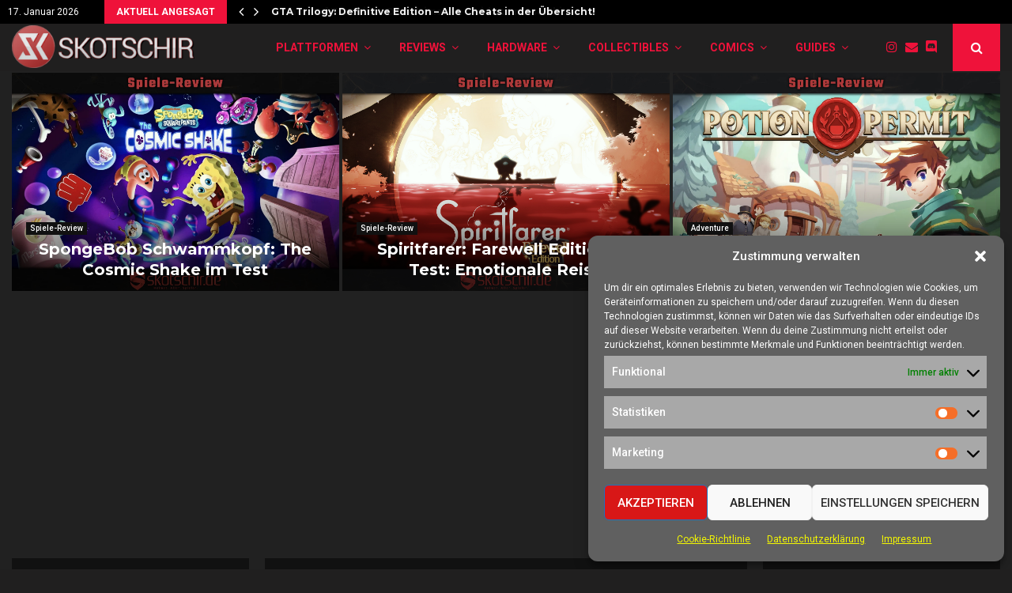

--- FILE ---
content_type: text/html; charset=UTF-8
request_url: https://skotschir.de/category/genres/adventure/
body_size: 37856
content:
<!DOCTYPE html>
<html lang="de">
<head>
	<meta charset="UTF-8">
		<meta name="viewport" content="width=device-width, initial-scale=1">
		<link rel="profile" href="http://gmpg.org/xfn/11">
	<meta name='robots' content='index, follow, max-image-preview:large, max-snippet:-1, max-video-preview:-1' />

	<!-- This site is optimized with the Yoast SEO plugin v26.7 - https://yoast.com/wordpress/plugins/seo/ -->
	<title>Adventure Archive - skotschir.de</title>
	<link rel="canonical" href="https://skotschir.de/category/genres/adventure/" />
	<meta property="og:locale" content="de_DE" />
	<meta property="og:type" content="article" />
	<meta property="og:title" content="Adventure Archive - skotschir.de" />
	<meta property="og:url" content="https://skotschir.de/category/genres/adventure/" />
	<meta property="og:site_name" content="skotschir.de" />
	<meta name="twitter:card" content="summary_large_image" />
	<script type="application/ld+json" class="yoast-schema-graph">{"@context":"https://schema.org","@graph":[{"@type":"CollectionPage","@id":"https://skotschir.de/category/genres/adventure/","url":"https://skotschir.de/category/genres/adventure/","name":"Adventure Archive - skotschir.de","isPartOf":{"@id":"https://skotschir.de/#website"},"primaryImageOfPage":{"@id":"https://skotschir.de/category/genres/adventure/#primaryimage"},"image":{"@id":"https://skotschir.de/category/genres/adventure/#primaryimage"},"thumbnailUrl":"https://skotschir.de/wp-content/uploads/2021/09/Life-is-Strange-True-Colors-Review.png","breadcrumb":{"@id":"https://skotschir.de/category/genres/adventure/#breadcrumb"},"inLanguage":"de"},{"@type":"ImageObject","inLanguage":"de","@id":"https://skotschir.de/category/genres/adventure/#primaryimage","url":"https://skotschir.de/wp-content/uploads/2021/09/Life-is-Strange-True-Colors-Review.png","contentUrl":"https://skotschir.de/wp-content/uploads/2021/09/Life-is-Strange-True-Colors-Review.png","width":1920,"height":1080},{"@type":"BreadcrumbList","@id":"https://skotschir.de/category/genres/adventure/#breadcrumb","itemListElement":[{"@type":"ListItem","position":1,"name":"Startseite","item":"https://skotschir.de/"},{"@type":"ListItem","position":2,"name":"Genres","item":"https://skotschir.de/category/genres/"},{"@type":"ListItem","position":3,"name":"Adventure"}]},{"@type":"WebSite","@id":"https://skotschir.de/#website","url":"https://skotschir.de/","name":"skotschir.de","description":"Heimat aller Spieler*innen.","publisher":{"@id":"https://skotschir.de/#organization"},"potentialAction":[{"@type":"SearchAction","target":{"@type":"EntryPoint","urlTemplate":"https://skotschir.de/?s={search_term_string}"},"query-input":{"@type":"PropertyValueSpecification","valueRequired":true,"valueName":"search_term_string"}}],"inLanguage":"de"},{"@type":"Organization","@id":"https://skotschir.de/#organization","name":"skotschir.de","url":"https://skotschir.de/","logo":{"@type":"ImageObject","inLanguage":"de","@id":"https://skotschir.de/#/schema/logo/image/","url":"https://skotschir.de/wp-content/uploads/2024/11/cropped-Skotschir_de_Logo2025.png","contentUrl":"https://skotschir.de/wp-content/uploads/2024/11/cropped-Skotschir_de_Logo2025.png","width":583,"height":137,"caption":"skotschir.de"},"image":{"@id":"https://skotschir.de/#/schema/logo/image/"}}]}</script>
	<!-- / Yoast SEO plugin. -->


<link rel='dns-prefetch' href='//skotschir.de' />
<link rel='dns-prefetch' href='//www.googletagmanager.com' />
<link rel='dns-prefetch' href='//fonts.googleapis.com' />
<link rel='dns-prefetch' href='//pagead2.googlesyndication.com' />
<link rel="alternate" type="application/rss+xml" title="skotschir.de &raquo; Feed" href="https://skotschir.de/feed/" />
<link rel="alternate" type="application/rss+xml" title="skotschir.de &raquo; Kommentar-Feed" href="https://skotschir.de/comments/feed/" />
<link rel="alternate" type="application/rss+xml" title="skotschir.de &raquo; Adventure Kategorie-Feed" href="https://skotschir.de/category/genres/adventure/feed/" />
<style id='wp-img-auto-sizes-contain-inline-css' type='text/css'>
img:is([sizes=auto i],[sizes^="auto," i]){contain-intrinsic-size:3000px 1500px}
/*# sourceURL=wp-img-auto-sizes-contain-inline-css */
</style>
<style id='wp-emoji-styles-inline-css' type='text/css'>

	img.wp-smiley, img.emoji {
		display: inline !important;
		border: none !important;
		box-shadow: none !important;
		height: 1em !important;
		width: 1em !important;
		margin: 0 0.07em !important;
		vertical-align: -0.1em !important;
		background: none !important;
		padding: 0 !important;
	}
/*# sourceURL=wp-emoji-styles-inline-css */
</style>
<style id='wp-block-library-inline-css' type='text/css'>
:root{--wp-block-synced-color:#7a00df;--wp-block-synced-color--rgb:122,0,223;--wp-bound-block-color:var(--wp-block-synced-color);--wp-editor-canvas-background:#ddd;--wp-admin-theme-color:#007cba;--wp-admin-theme-color--rgb:0,124,186;--wp-admin-theme-color-darker-10:#006ba1;--wp-admin-theme-color-darker-10--rgb:0,107,160.5;--wp-admin-theme-color-darker-20:#005a87;--wp-admin-theme-color-darker-20--rgb:0,90,135;--wp-admin-border-width-focus:2px}@media (min-resolution:192dpi){:root{--wp-admin-border-width-focus:1.5px}}.wp-element-button{cursor:pointer}:root .has-very-light-gray-background-color{background-color:#eee}:root .has-very-dark-gray-background-color{background-color:#313131}:root .has-very-light-gray-color{color:#eee}:root .has-very-dark-gray-color{color:#313131}:root .has-vivid-green-cyan-to-vivid-cyan-blue-gradient-background{background:linear-gradient(135deg,#00d084,#0693e3)}:root .has-purple-crush-gradient-background{background:linear-gradient(135deg,#34e2e4,#4721fb 50%,#ab1dfe)}:root .has-hazy-dawn-gradient-background{background:linear-gradient(135deg,#faaca8,#dad0ec)}:root .has-subdued-olive-gradient-background{background:linear-gradient(135deg,#fafae1,#67a671)}:root .has-atomic-cream-gradient-background{background:linear-gradient(135deg,#fdd79a,#004a59)}:root .has-nightshade-gradient-background{background:linear-gradient(135deg,#330968,#31cdcf)}:root .has-midnight-gradient-background{background:linear-gradient(135deg,#020381,#2874fc)}:root{--wp--preset--font-size--normal:16px;--wp--preset--font-size--huge:42px}.has-regular-font-size{font-size:1em}.has-larger-font-size{font-size:2.625em}.has-normal-font-size{font-size:var(--wp--preset--font-size--normal)}.has-huge-font-size{font-size:var(--wp--preset--font-size--huge)}.has-text-align-center{text-align:center}.has-text-align-left{text-align:left}.has-text-align-right{text-align:right}.has-fit-text{white-space:nowrap!important}#end-resizable-editor-section{display:none}.aligncenter{clear:both}.items-justified-left{justify-content:flex-start}.items-justified-center{justify-content:center}.items-justified-right{justify-content:flex-end}.items-justified-space-between{justify-content:space-between}.screen-reader-text{border:0;clip-path:inset(50%);height:1px;margin:-1px;overflow:hidden;padding:0;position:absolute;width:1px;word-wrap:normal!important}.screen-reader-text:focus{background-color:#ddd;clip-path:none;color:#444;display:block;font-size:1em;height:auto;left:5px;line-height:normal;padding:15px 23px 14px;text-decoration:none;top:5px;width:auto;z-index:100000}html :where(.has-border-color){border-style:solid}html :where([style*=border-top-color]){border-top-style:solid}html :where([style*=border-right-color]){border-right-style:solid}html :where([style*=border-bottom-color]){border-bottom-style:solid}html :where([style*=border-left-color]){border-left-style:solid}html :where([style*=border-width]){border-style:solid}html :where([style*=border-top-width]){border-top-style:solid}html :where([style*=border-right-width]){border-right-style:solid}html :where([style*=border-bottom-width]){border-bottom-style:solid}html :where([style*=border-left-width]){border-left-style:solid}html :where(img[class*=wp-image-]){height:auto;max-width:100%}:where(figure){margin:0 0 1em}html :where(.is-position-sticky){--wp-admin--admin-bar--position-offset:var(--wp-admin--admin-bar--height,0px)}@media screen and (max-width:600px){html :where(.is-position-sticky){--wp-admin--admin-bar--position-offset:0px}}

/*# sourceURL=wp-block-library-inline-css */
</style><style id='global-styles-inline-css' type='text/css'>
:root{--wp--preset--aspect-ratio--square: 1;--wp--preset--aspect-ratio--4-3: 4/3;--wp--preset--aspect-ratio--3-4: 3/4;--wp--preset--aspect-ratio--3-2: 3/2;--wp--preset--aspect-ratio--2-3: 2/3;--wp--preset--aspect-ratio--16-9: 16/9;--wp--preset--aspect-ratio--9-16: 9/16;--wp--preset--color--black: #000000;--wp--preset--color--cyan-bluish-gray: #abb8c3;--wp--preset--color--white: #ffffff;--wp--preset--color--pale-pink: #f78da7;--wp--preset--color--vivid-red: #cf2e2e;--wp--preset--color--luminous-vivid-orange: #ff6900;--wp--preset--color--luminous-vivid-amber: #fcb900;--wp--preset--color--light-green-cyan: #7bdcb5;--wp--preset--color--vivid-green-cyan: #00d084;--wp--preset--color--pale-cyan-blue: #8ed1fc;--wp--preset--color--vivid-cyan-blue: #0693e3;--wp--preset--color--vivid-purple: #9b51e0;--wp--preset--gradient--vivid-cyan-blue-to-vivid-purple: linear-gradient(135deg,rgb(6,147,227) 0%,rgb(155,81,224) 100%);--wp--preset--gradient--light-green-cyan-to-vivid-green-cyan: linear-gradient(135deg,rgb(122,220,180) 0%,rgb(0,208,130) 100%);--wp--preset--gradient--luminous-vivid-amber-to-luminous-vivid-orange: linear-gradient(135deg,rgb(252,185,0) 0%,rgb(255,105,0) 100%);--wp--preset--gradient--luminous-vivid-orange-to-vivid-red: linear-gradient(135deg,rgb(255,105,0) 0%,rgb(207,46,46) 100%);--wp--preset--gradient--very-light-gray-to-cyan-bluish-gray: linear-gradient(135deg,rgb(238,238,238) 0%,rgb(169,184,195) 100%);--wp--preset--gradient--cool-to-warm-spectrum: linear-gradient(135deg,rgb(74,234,220) 0%,rgb(151,120,209) 20%,rgb(207,42,186) 40%,rgb(238,44,130) 60%,rgb(251,105,98) 80%,rgb(254,248,76) 100%);--wp--preset--gradient--blush-light-purple: linear-gradient(135deg,rgb(255,206,236) 0%,rgb(152,150,240) 100%);--wp--preset--gradient--blush-bordeaux: linear-gradient(135deg,rgb(254,205,165) 0%,rgb(254,45,45) 50%,rgb(107,0,62) 100%);--wp--preset--gradient--luminous-dusk: linear-gradient(135deg,rgb(255,203,112) 0%,rgb(199,81,192) 50%,rgb(65,88,208) 100%);--wp--preset--gradient--pale-ocean: linear-gradient(135deg,rgb(255,245,203) 0%,rgb(182,227,212) 50%,rgb(51,167,181) 100%);--wp--preset--gradient--electric-grass: linear-gradient(135deg,rgb(202,248,128) 0%,rgb(113,206,126) 100%);--wp--preset--gradient--midnight: linear-gradient(135deg,rgb(2,3,129) 0%,rgb(40,116,252) 100%);--wp--preset--font-size--small: 14px;--wp--preset--font-size--medium: 20px;--wp--preset--font-size--large: 32px;--wp--preset--font-size--x-large: 42px;--wp--preset--font-size--normal: 16px;--wp--preset--font-size--huge: 42px;--wp--preset--spacing--20: 0.44rem;--wp--preset--spacing--30: 0.67rem;--wp--preset--spacing--40: 1rem;--wp--preset--spacing--50: 1.5rem;--wp--preset--spacing--60: 2.25rem;--wp--preset--spacing--70: 3.38rem;--wp--preset--spacing--80: 5.06rem;--wp--preset--shadow--natural: 6px 6px 9px rgba(0, 0, 0, 0.2);--wp--preset--shadow--deep: 12px 12px 50px rgba(0, 0, 0, 0.4);--wp--preset--shadow--sharp: 6px 6px 0px rgba(0, 0, 0, 0.2);--wp--preset--shadow--outlined: 6px 6px 0px -3px rgb(255, 255, 255), 6px 6px rgb(0, 0, 0);--wp--preset--shadow--crisp: 6px 6px 0px rgb(0, 0, 0);}:where(.is-layout-flex){gap: 0.5em;}:where(.is-layout-grid){gap: 0.5em;}body .is-layout-flex{display: flex;}.is-layout-flex{flex-wrap: wrap;align-items: center;}.is-layout-flex > :is(*, div){margin: 0;}body .is-layout-grid{display: grid;}.is-layout-grid > :is(*, div){margin: 0;}:where(.wp-block-columns.is-layout-flex){gap: 2em;}:where(.wp-block-columns.is-layout-grid){gap: 2em;}:where(.wp-block-post-template.is-layout-flex){gap: 1.25em;}:where(.wp-block-post-template.is-layout-grid){gap: 1.25em;}.has-black-color{color: var(--wp--preset--color--black) !important;}.has-cyan-bluish-gray-color{color: var(--wp--preset--color--cyan-bluish-gray) !important;}.has-white-color{color: var(--wp--preset--color--white) !important;}.has-pale-pink-color{color: var(--wp--preset--color--pale-pink) !important;}.has-vivid-red-color{color: var(--wp--preset--color--vivid-red) !important;}.has-luminous-vivid-orange-color{color: var(--wp--preset--color--luminous-vivid-orange) !important;}.has-luminous-vivid-amber-color{color: var(--wp--preset--color--luminous-vivid-amber) !important;}.has-light-green-cyan-color{color: var(--wp--preset--color--light-green-cyan) !important;}.has-vivid-green-cyan-color{color: var(--wp--preset--color--vivid-green-cyan) !important;}.has-pale-cyan-blue-color{color: var(--wp--preset--color--pale-cyan-blue) !important;}.has-vivid-cyan-blue-color{color: var(--wp--preset--color--vivid-cyan-blue) !important;}.has-vivid-purple-color{color: var(--wp--preset--color--vivid-purple) !important;}.has-black-background-color{background-color: var(--wp--preset--color--black) !important;}.has-cyan-bluish-gray-background-color{background-color: var(--wp--preset--color--cyan-bluish-gray) !important;}.has-white-background-color{background-color: var(--wp--preset--color--white) !important;}.has-pale-pink-background-color{background-color: var(--wp--preset--color--pale-pink) !important;}.has-vivid-red-background-color{background-color: var(--wp--preset--color--vivid-red) !important;}.has-luminous-vivid-orange-background-color{background-color: var(--wp--preset--color--luminous-vivid-orange) !important;}.has-luminous-vivid-amber-background-color{background-color: var(--wp--preset--color--luminous-vivid-amber) !important;}.has-light-green-cyan-background-color{background-color: var(--wp--preset--color--light-green-cyan) !important;}.has-vivid-green-cyan-background-color{background-color: var(--wp--preset--color--vivid-green-cyan) !important;}.has-pale-cyan-blue-background-color{background-color: var(--wp--preset--color--pale-cyan-blue) !important;}.has-vivid-cyan-blue-background-color{background-color: var(--wp--preset--color--vivid-cyan-blue) !important;}.has-vivid-purple-background-color{background-color: var(--wp--preset--color--vivid-purple) !important;}.has-black-border-color{border-color: var(--wp--preset--color--black) !important;}.has-cyan-bluish-gray-border-color{border-color: var(--wp--preset--color--cyan-bluish-gray) !important;}.has-white-border-color{border-color: var(--wp--preset--color--white) !important;}.has-pale-pink-border-color{border-color: var(--wp--preset--color--pale-pink) !important;}.has-vivid-red-border-color{border-color: var(--wp--preset--color--vivid-red) !important;}.has-luminous-vivid-orange-border-color{border-color: var(--wp--preset--color--luminous-vivid-orange) !important;}.has-luminous-vivid-amber-border-color{border-color: var(--wp--preset--color--luminous-vivid-amber) !important;}.has-light-green-cyan-border-color{border-color: var(--wp--preset--color--light-green-cyan) !important;}.has-vivid-green-cyan-border-color{border-color: var(--wp--preset--color--vivid-green-cyan) !important;}.has-pale-cyan-blue-border-color{border-color: var(--wp--preset--color--pale-cyan-blue) !important;}.has-vivid-cyan-blue-border-color{border-color: var(--wp--preset--color--vivid-cyan-blue) !important;}.has-vivid-purple-border-color{border-color: var(--wp--preset--color--vivid-purple) !important;}.has-vivid-cyan-blue-to-vivid-purple-gradient-background{background: var(--wp--preset--gradient--vivid-cyan-blue-to-vivid-purple) !important;}.has-light-green-cyan-to-vivid-green-cyan-gradient-background{background: var(--wp--preset--gradient--light-green-cyan-to-vivid-green-cyan) !important;}.has-luminous-vivid-amber-to-luminous-vivid-orange-gradient-background{background: var(--wp--preset--gradient--luminous-vivid-amber-to-luminous-vivid-orange) !important;}.has-luminous-vivid-orange-to-vivid-red-gradient-background{background: var(--wp--preset--gradient--luminous-vivid-orange-to-vivid-red) !important;}.has-very-light-gray-to-cyan-bluish-gray-gradient-background{background: var(--wp--preset--gradient--very-light-gray-to-cyan-bluish-gray) !important;}.has-cool-to-warm-spectrum-gradient-background{background: var(--wp--preset--gradient--cool-to-warm-spectrum) !important;}.has-blush-light-purple-gradient-background{background: var(--wp--preset--gradient--blush-light-purple) !important;}.has-blush-bordeaux-gradient-background{background: var(--wp--preset--gradient--blush-bordeaux) !important;}.has-luminous-dusk-gradient-background{background: var(--wp--preset--gradient--luminous-dusk) !important;}.has-pale-ocean-gradient-background{background: var(--wp--preset--gradient--pale-ocean) !important;}.has-electric-grass-gradient-background{background: var(--wp--preset--gradient--electric-grass) !important;}.has-midnight-gradient-background{background: var(--wp--preset--gradient--midnight) !important;}.has-small-font-size{font-size: var(--wp--preset--font-size--small) !important;}.has-medium-font-size{font-size: var(--wp--preset--font-size--medium) !important;}.has-large-font-size{font-size: var(--wp--preset--font-size--large) !important;}.has-x-large-font-size{font-size: var(--wp--preset--font-size--x-large) !important;}
/*# sourceURL=global-styles-inline-css */
</style>

<style id='classic-theme-styles-inline-css' type='text/css'>
/*! This file is auto-generated */
.wp-block-button__link{color:#fff;background-color:#32373c;border-radius:9999px;box-shadow:none;text-decoration:none;padding:calc(.667em + 2px) calc(1.333em + 2px);font-size:1.125em}.wp-block-file__button{background:#32373c;color:#fff;text-decoration:none}
/*# sourceURL=/wp-includes/css/classic-themes.min.css */
</style>
<link rel='stylesheet' id='pencisc-css' href='https://skotschir.de/wp-content/plugins/penci-framework/assets/css/single-shortcode.css?ver=6.9' type='text/css' media='all' />
<link rel='stylesheet' id='penci-oswald-css' href='//fonts.googleapis.com/css?family=Oswald%3A400&#038;ver=6.9' type='text/css' media='all' />
<link rel='stylesheet' id='cmplz-general-css' href='https://skotschir.de/wp-content/plugins/complianz-gdpr/assets/css/cookieblocker.min.css?ver=1768670276' type='text/css' media='all' />
<link rel='stylesheet' id='penci-font-awesome-css' href='https://skotschir.de/wp-content/themes/pennews/css/font-awesome.min.css?ver=4.5.2' type='text/css' media='all' />
<link rel='stylesheet' id='penci-fonts-css' href='//fonts.googleapis.com/css?family=Roboto%3A300%2C300italic%2C400%2C400italic%2C500%2C500italic%2C700%2C700italic%2C800%2C800italic%7CMukta+Vaani%3A300%2C300italic%2C400%2C400italic%2C500%2C500italic%2C700%2C700italic%2C800%2C800italic%7COswald%3A300%2C300italic%2C400%2C400italic%2C500%2C500italic%2C700%2C700italic%2C800%2C800italic%7CTeko%3A300%2C300italic%2C400%2C400italic%2C500%2C500italic%2C700%2C700italic%2C800%2C800italic%7CRoboto+Condensed%3A300%2C300italic%2C400%2C400italic%2C500%2C500italic%2C700%2C700italic%2C800%2C800italic%7CMontserrat%3A300%2C300italic%2C400%2C400italic%2C500%2C500italic%2C700%2C700italic%2C800%2C800italic%3A300%2C300italic%2C400%2C400italic%2C500%2C500italic%2C700%2C700italic%2C800%2C800italic%26subset%3Dcyrillic%2Ccyrillic-ext%2Cgreek%2Cgreek-ext%2Clatin-ext' type='text/css' media='all' />
<link rel='stylesheet' id='penci-review-css' href='https://skotschir.de/wp-content/themes/pennews/css/review.css?ver=6.5.9' type='text/css' media='all' />
<link rel='stylesheet' id='penci-style-css' href='https://skotschir.de/wp-content/themes/pennews/style.css?ver=6.5.9' type='text/css' media='all' />
<style id='penci-style-inline-css' type='text/css'>
.penci-block-vc.style-title-13:not(.footer-widget).style-title-center .penci-block-heading {border-right: 10px solid transparent; border-left: 10px solid transparent; }.site-branding h1, .site-branding h2 {margin: 0;}.penci-schema-markup { display: none !important; }.penci-entry-media .twitter-video { max-width: none !important; margin: 0 !important; }.penci-entry-media .fb-video { margin-bottom: 0; }.penci-entry-media .post-format-meta > iframe { vertical-align: top; }.penci-single-style-6 .penci-entry-media-top.penci-video-format-dailymotion:after, .penci-single-style-6 .penci-entry-media-top.penci-video-format-facebook:after, .penci-single-style-6 .penci-entry-media-top.penci-video-format-vimeo:after, .penci-single-style-6 .penci-entry-media-top.penci-video-format-twitter:after, .penci-single-style-7 .penci-entry-media-top.penci-video-format-dailymotion:after, .penci-single-style-7 .penci-entry-media-top.penci-video-format-facebook:after, .penci-single-style-7 .penci-entry-media-top.penci-video-format-vimeo:after, .penci-single-style-7 .penci-entry-media-top.penci-video-format-twitter:after { content: none; } .penci-single-style-5 .penci-entry-media.penci-video-format-dailymotion:after, .penci-single-style-5 .penci-entry-media.penci-video-format-facebook:after, .penci-single-style-5 .penci-entry-media.penci-video-format-vimeo:after, .penci-single-style-5 .penci-entry-media.penci-video-format-twitter:after { content: none; }@media screen and (max-width: 960px) { .penci-insta-thumb ul.thumbnails.penci_col_5 li, .penci-insta-thumb ul.thumbnails.penci_col_6 li { width: 33.33% !important; } .penci-insta-thumb ul.thumbnails.penci_col_7 li, .penci-insta-thumb ul.thumbnails.penci_col_8 li, .penci-insta-thumb ul.thumbnails.penci_col_9 li, .penci-insta-thumb ul.thumbnails.penci_col_10 li { width: 25% !important; } }.site-header.header--s12 .penci-menu-toggle-wapper,.site-header.header--s12 .header__social-search { flex: 1; }.site-header.header--s5 .site-branding {  padding-right: 0;margin-right: 40px; }.penci-block_37 .penci_post-meta { padding-top: 8px; }.penci-block_37 .penci-post-excerpt + .penci_post-meta { padding-top: 0; }.penci-hide-text-votes { display: none; }.penci-usewr-review {  border-top: 1px solid #ececec; }.penci-review-score {top: 5px; position: relative; }.penci-social-counter.penci-social-counter--style-3 .penci-social__empty a, .penci-social-counter.penci-social-counter--style-4 .penci-social__empty a, .penci-social-counter.penci-social-counter--style-5 .penci-social__empty a, .penci-social-counter.penci-social-counter--style-6 .penci-social__empty a { display: flex; justify-content: center; align-items: center; }.penci-block-error { padding: 0 20px 20px; }@media screen and (min-width: 1240px){ .penci_dis_padding_bw .penci-content-main.penci-col-4:nth-child(3n+2) { padding-right: 15px; padding-left: 15px; }}.bos_searchbox_widget_class.penci-vc-column-1 #flexi_searchbox #b_searchboxInc .b_submitButton_wrapper{ padding-top: 10px; padding-bottom: 10px; }.mfp-image-holder .mfp-close, .mfp-iframe-holder .mfp-close { background: transparent; border-color: transparent; }h1, h2, h3, h4, h5, h6,.error404 .page-title,
		.error404 .penci-block-vc .penci-block__title, .footer__bottom.style-2 .block-title {font-family: 'Montserrat', sans-serif}h1, h2, h3, h4, h5, h6,.error404 .page-title,
		 .error404 .penci-block-vc .penci-block__title, .product_list_widget .product-title, .footer__bottom.style-2 .block-title {font-weight: 600}.penci-block-vc .penci-block__title, .penci-menu-hbg .penci-block-vc .penci-block__title, .penci-menu-hbg-widgets .menu-hbg-title{ font-family:'Montserrat', sans-serif; }.penci-block-vc .penci-block__title, .penci-menu-hbg .penci-block-vc .penci-block__title, .penci-menu-hbg-widgets .menu-hbg-title{ font-weight:600; }.site-content,.penci-page-style-1 .site-content, 
		.page-template-full-width.penci-block-pagination .site-content,
		.penci-page-style-2 .site-content, .penci-single-style-1 .site-content, 
		.penci-single-style-2 .site-content,.penci-page-style-3 .site-content,
		.penci-single-style-3 .site-content{ margin-top:2px; }.topbar__trending .penci-owl-carousel-slider .animated { animation-duration: 500ms; }.topbar__trending{ width:700px ; }#top-search .show-search .show-search__content, #top-search-mobile .show-search .show-search__content{ background: #201f1f; }#top-search .show-search .show-search__content,#top-search .penci-ajax-search-results-wrapper,#top-search .penci-viewall-results,#top-search .show-search .search-field{ border-color: #ef123a; }#top-search-mobile .show-search .show-search__content,#top-search-mobile .penci-ajax-search-results-wrapper,#top-search-mobile .penci-viewall-results,#top-search-mobile .show-search .search-field{ border-color: #ef123a; }.show-search .show-search__content:after{ background-color: #ef123a; }.penci-pmore-link .more-link{ font-family:'Roboto', sans-serif; }.penci-menu-hbg-widgets .menu-hbg-title { font-family:'Roboto', sans-serif }
		.woocommerce div.product .related > h2,.woocommerce div.product .upsells > h2,
		.post-title-box .post-box-title,.site-content #respond h3,.site-content .widget-title,
		.site-content .widgettitle,
		body.page-template-full-width.page-paged-2 .site-content .widget.penci-block-vc .penci-block__title,
		body:not( .page-template-full-width ) .site-content .widget.penci-block-vc .penci-block__title{ font-family:'Roboto', sans-serif !important; }.site-footer .penci-block-vc .penci-block__title{ font-family:'Roboto Condensed', sans-serif; }.penci_dis_padding_bw .penci-block-vc.style-title-11:not(.footer-widget) .penci-block__title a,
		.penci_dis_padding_bw .penci-block-vc.style-title-11:not(.footer-widget) .penci-block__title span, 
		.penci_dis_padding_bw .penci-block-vc.style-title-11:not(.footer-widget) .penci-subcat-filter, 
		.penci_dis_padding_bw .penci-block-vc.style-title-11:not(.footer-widget) .penci-slider-nav{ background-color:#201f1f; }.penci-tags-links a {color: #bbb;background: #212121;}body, input, select, textarea,
			.widget.widget_display_replies li, .widget.widget_display_topics li,
			.widget ul li,
			.error404 .page-title,
			.entry-content .penci-recipe-heading h2,
			.entry-content .penci-recipe-title,
			#respond h3,.penci-review-text,#respond textarea, .wpcf7 textarea,
			.woocommerce .woocommerce-product-search input[type="search"],
			.woocommerce nav.woocommerce-pagination ul li a, .woocommerce nav.woocommerce-pagination ul li span,
			.woocommerce table.shop_table th,
			.woocommerce-page form .form-row .input-text,
			.select2-container--default .select2-selection--single .select2-selection__rendered,
			#respond label, .wpcf7 label,
			.mc4wp-form,
			#bbpress-forums li.bbp-body ul.forum li.bbp-forum-topic-count, #bbpress-forums li.bbp-body ul.forum li.bbp-forum-reply-count,
			#bbpress-forums li.bbp-body ul.forum li.bbp-forum-freshness, #bbpress-forums li.bbp-body ul.forum li.bbp-forum-freshness a, 
			#bbpress-forums li.bbp-body ul.topic li.bbp-forum-topic-count, #bbpress-forums li.bbp-body ul.topic li.bbp-topic-voice-count,
			#bbpress-forums li.bbp-body ul.topic li.bbp-forum-reply-count, #bbpress-forums li.bbp-body ul.topic li.bbp-topic-freshness > a,
			#bbpress-forums li.bbp-body ul.topic li.bbp-topic-freshness, #bbpress-forums li.bbp-body ul.topic li.bbp-topic-reply-count,
			div.bbp-template-notice, div.indicator-hint,
			#bbpress-forums fieldset.bbp-form legend,
			.entry-content code, .wpb_text_column code, .entry-content blockquote.wp-block-quote p, .entry-content blockquote.wp-block-quote p,
			.penci_dark_layout blockquote.style-3, .penci_dark_layout blockquote.style-3 p,
			.penci_dark_layout blockquote.style-2,.penci_dark_layout blockquote.style-2 p,
			.wpb_text_column blockquote.wp-block-quote p, .wpb_text_column blockquote.wp-block-quote p,
			.widget.widget_display_views li, .widget.widget_display_forums li, .widget.widget_layered_nav li,
			.widget.widget_product_categories li, .widget.widget_categories li, .widget.widget_archive li,
			.widget.widget_pages li, .widget.widget_meta li, .wp-block-pullquote{ color:#c6c6c6 }
		.penci-ajax-search-results .ajax-loading:before,
		.show-search .show-search__content,
		div.bbp-template-notice, div.indicator-hint,	
		.widget select,select, pre,.wpb_text_column,
		.single .penci-content-post, .page .penci-content-post,
		.forum-archive .penci-content-post,
		.penci-block-vc,.penci-archive__content,.error404 .not-found,.ajax-loading:before{ background-color:#111111 }
		.penci-block-vc.style-title-11:not(.footer-widget) .penci-block__title a,
		.penci-block-vc.style-title-11:not(.footer-widget) .penci-block__title span, 
		.penci-block-vc.style-title-11:not(.footer-widget) .penci-subcat-filter, 
		.penci-block-vc.style-title-11:not(.footer-widget) .penci-slider-nav{ background-color:#111111 }.penci-archive .entry-meta,.penci-archive .entry-meta a,

			.penci-inline-related-posts .penci_post-meta, .penci__general-meta .penci_post-meta, 
			.penci-block_video.style-1 .penci_post-meta, .penci-block_video.style-7 .penci_post-meta,
			.penci_breadcrumbs a, .penci_breadcrumbs span,.penci_breadcrumbs i,
			.error404 .page-content,
			.woocommerce .comment-form p.stars a,
			.woocommerce .woocommerce-ordering, .woocommerce .woocommerce-result-count,
			.woocommerce #reviews #comments ol.commentlist li .comment-text .meta,
			.penci-entry-meta,#wp-calendar caption,.penci-post-pagination span,
			.penci-archive .entry-meta span{ color:#b34646 }
		.site-main .element-media-controls a, .entry-content .element-media-controls a,
		    .penci-portfolio-below_img .inner-item-portfolio .portfolio-desc h3,
			.post-entry .penci-portfolio-filter ul li a, .penci-portfolio-filter ul li a,
			.widget_display_stats dt, .widget_display_stats dd,
			#wp-calendar tbody td a,
			.widget.widget_display_replies a,
			.post-entry .penci-portfolio-filter ul li.active a, .penci-portfolio-filter ul li.active a,
			.woocommerce div.product .woocommerce-tabs ul.tabs li a,
			.woocommerce ul.products li.product h3, .woocommerce ul.products li.product .woocommerce-loop-product__title,
			.woocommerce table.shop_table td.product-name a,
			input[type="text"], input[type="email"], input[type="url"], input[type="password"],
			input[type="search"], input[type="number"], input[type="tel"], input[type="range"], input[type="date"],
			input[type="month"], input[type="week"], input[type="time"], input[type="datetime"], input[type="datetime-local"], input[type="color"], textarea,
			.error404 .page-content .search-form .search-submit,.penci-no-results .search-form .search-submit,.error404 .page-content a,
			a,.widget a,.penci-block-vc .penci-block__title a, .penci-block-vc .penci-block__title span,
			.penci-page-title, .penci-entry-title,.woocommerce .page-title,
			.penci-recipe-index-wrap .penci-recipe-index-title a,
			.penci-social-buttons .penci-social-share-text,
			.woocommerce div.product .product_title,
			.penci-post-pagination h5 a,
			.woocommerce div.product .woocommerce-tabs .panel > h2:first-child, .woocommerce div.product .woocommerce-tabs .panel #reviews #comments h2,
			.woocommerce div.product .woocommerce-tabs .panel #respond .comment-reply-title,
			.woocommerce #reviews #comments ol.commentlist li .comment-text .meta strong,
			.woocommerce div.product .related > h2, .woocommerce div.product .upsells > h2,
			.penci-author-content .author-social,
			.forum-archive .penci-entry-title,
			#bbpress-forums li.bbp-body ul.forum li.bbp-forum-info a,
			.woocommerce div.product .entry-summary div[itemprop="description"] h2, .woocommerce div.product .woocommerce-tabs #tab-description h2,
			.widget.widget_recent_entries li a, .widget.widget_recent_comments li a, .widget.widget_meta li a,
			.penci-pagination:not(.penci-ajax-more) a, .penci-pagination:not(.penci-ajax-more) span{ color:#ffffff }div.wpforms-container .wpforms-form input[type=date],div.wpforms-container .wpforms-form input[type=datetime],div.wpforms-container .wpforms-form input[type=datetime-local],div.wpforms-container .wpforms-form input[type=email],div.wpforms-container .wpforms-form input[type=month],div.wpforms-container .wpforms-form input[type=number],div.wpforms-container .wpforms-form input[type=password],div.wpforms-container .wpforms-form input[type=range],div.wpforms-container .wpforms-form input[type=search],div.wpforms-container .wpforms-form input[type=tel],div.wpforms-container .wpforms-form input[type=text],div.wpforms-container .wpforms-form input[type=time],div.wpforms-container .wpforms-form input[type=url],div.wpforms-container .wpforms-form input[type=week],div.wpforms-container .wpforms-form select,div.wpforms-container .wpforms-form textarea{ color: #ffffff }
		h1, h2, h3, h4, h5, h6,.penci-userreview-author,.penci-review-metas .penci-review-meta i,
		.entry-content h1, .entry-content h2, .entry-content h3, .entry-content h4,
		.entry-content h5, .entry-content h6, .comment-content h1, .comment-content h2,
		.comment-content h3, .comment-content h4, .comment-content h5, .comment-content h6,
		.penci-inline-related-posts .penci-irp-heading{ color:#ffffff }.site-main .frontend-form-container .element-media-file,.site-main .frontend-form-container .element-media,.site-main .frontend-item-container .select2.select2-container .select2-selection.select-with-search-container,.site-main .frontend-item-container input[type="text"],.site-main .frontend-item-container input[type="email"],.site-main .frontend-item-container input[type="url"],.site-main .frontend-item-container textarea,.site-main .frontend-item-container select{ border-color: #ef123a }
			.site-header,
			.buddypress-wrap .select-wrap,
			.penci-post-blog-classic,
			.activity-list.bp-list,
			.penci-team_memebers .penci-team_item__content,
			.penci-author-box-wrap,
			.about-widget .about-me-heading:before,
			#buddypress .wp-editor-container,
			#bbpress-forums .bbp-forums-list,
			div.bbp-forum-header, div.bbp-topic-header, div.bbp-reply-header,
			.activity-list li.bbp_topic_create .activity-content .activity-inner,
			.rtl .activity-list li.bbp_reply_create .activity-content .activity-inner,
			#drag-drop-area,
			.bp-avatar-nav ul.avatar-nav-items li.current,
			.bp-avatar-nav ul,
			.site-main .bbp-pagination-links a, .site-main .bbp-pagination-links span.current,
			.bbpress  .wp-editor-container,
			.penci-ajax-search-results-wrapper,
			.show-search .search-field,
			.show-search .show-search__content,
			.penci-viewall-results,
			.penci-subcat-list .flexMenu-viewMore .flexMenu-popup,
			.penci-owl-carousel-style .owl-dot span,
			.penci-owl-carousel-slider .owl-dot span,
			.woocommerce-cart table.cart td.actions .coupon .input-text,
			.blog-boxed .penci-archive__content .article_content,
			.penci-block_28 .block28_first_item:not(.hide-border),
			.penci-mul-comments-wrapper .penci-tab-nav,
			.penci-recipe,.penci-recipe-heading,.penci-recipe-ingredients,.penci-recipe-notes,
			.wp-block-yoast-faq-block .schema-faq-section,
			.wp-block-yoast-how-to-block ol.schema-how-to-steps,
			.wp-block-pullquote,
			.wrapper-penci-recipe .penci-recipe-ingredients
			{ border-color:#ef123a }
		    blockquote:not(.wp-block-quote):before, q:before,   
		    blockquote:not(.wp-block-quote):after, q:after, blockquote.style-3:before,
			.penci-block-vc.style-title-10:not(.footer-widget) .penci-block-heading:after
			{ background-color:#ef123a }
			.penci-block-vc.style-title-10:not(.footer-widget) .penci-block-heading,
			.wrapper-penci-review, .penci-review-container.penci-review-count,.penci-usewr-review,
			.widget .tagcloud a,.widget.widget_recent_entries li, .widget.widget_recent_comments li, .widget.widget_meta li,
		    .penci-inline-related-posts,
		    .penci_dark_layout .site-main #buddypress div.item-list-tabs:not(#subnav),
			code,abbr, acronym,fieldset,hr,#bbpress-forums div.bbp-the-content-wrapper textarea.bbp-the-content,
			.penci-pagination:not(.penci-ajax-more) a, .penci-pagination:not(.penci-ajax-more) span,
			th,td,#wp-calendar tbody td{ border-color:#ef123a }
			.site-main #bbpress-forums li.bbp-body ul.forum,
			.site-main #bbpress-forums li.bbp-body ul.topic,#bbpress-forums li.bbp-footer,
			#bbpress-forums div.bbp-template-notice.info,
			.bbp-pagination-links a, .bbp-pagination-links span.current,
			.site-main #buddypress .standard-form textarea,
			.site-main #buddypress .standard-form input[type=text], .site-main #buddypress .standard-form input[type=color], 
			.site-main #buddypress .standard-form input[type=date], .site-main #buddypress .standard-form input[type=datetime],
			.site-main #buddypress .standard-form input[type=datetime-local], .site-main #buddypress .standard-form input[type=email],
			.site-main #buddypress .standard-form input[type=month], .site-main #buddypress .standard-form input[type=number], 
			.site-main #buddypress .standard-form input[type=range], .site-main #buddypress .standard-form input[type=search], 
			.site-main #buddypress .standard-form input[type=tel], .site-main #buddypress .standard-form input[type=time],
		    .site-main #buddypress .standard-form input[type=url], .site-main #buddypress .standard-form input[type=week],
		    .site-main #buddypress .standard-form select,.site-main #buddypress .standard-form input[type=password],
	        .site-main #buddypress .dir-search input[type=search], .site-main #buddypress .dir-search input[type=text],
	        .site-main #buddypress .groups-members-search input[type=search], .site-main #buddypress .groups-members-search input[type=text],
	        .site-main #buddypress button, .site-main #buddypress a.button,
	        .site-main #buddypress input[type=button], .site-main #buddypress input[type=reset],
	        .site-main #buddypress ul.button-nav li a,.site-main #buddypress div.generic-button a,.site-main #buddypress .comment-reply-link, 
	        a.bp-title-button,.site-main #buddypress button:hover,.site-main #buddypress a.button:hover, .site-main #buddypress a.button:focus,
	        .site-main #buddypress input[type=button]:hover, .site-main #buddypress input[type=reset]:hover, 
	        .site-main #buddypress ul.button-nav li a:hover, .site-main #buddypress ul.button-nav li.current a,
	        .site-main #buddypress div.generic-button a:hover,.site-main #buddypress .comment-reply-link:hover,
	        .site-main #buddypress input[type=submit]:hover,.site-main #buddypress select,.site-main #buddypress ul.item-list,
			.site-main #buddypress .profile[role=main],.site-main #buddypress ul.item-list li,.site-main #buddypress div.pagination .pag-count ,
			.site-main #buddypress div.pagination .pagination-links span,.site-main #buddypress div.pagination .pagination-links a,
			body.activity-permalink .site-main #buddypress div.activity-comments, .site-main #buddypress div.activity-comments form .ac-textarea,
			.site-main #buddypress table.profile-fields, .site-main #buddypress table.profile-fields:last-child{ border-color:#ef123a }.site-main #buddypress table.notifications tr td.label, #buddypress table.notifications-settings tr td.label,.site-main #buddypress table.profile-fields tr td.label, #buddypress table.wp-profile-fields tr td.label,.site-main #buddypress table.messages-notices tr td.label, #buddypress table.forum tr td.label{ border-color: #ef123a !important; }
			.penci-block-vc,
			.penci-block_1 .block1_first_item,
			.penci-block_1 .block1_first_item .penci_post-meta,
			.penci-block_1 .block1_items .penci_media_object,
			.penci-block_4 .penci-small-thumb:after,
			.penci-recent-rv,
			.penci-block_6 .penci-post-item,
			.penci-block_9 .block9_first_item,.penci-block_9 .penci-post-item,
			.penci-block_9 .block9_items .block9_item_loadmore:first-of-type,
			.penci-block_11 .block11_first_item,.penci-block_11 .penci-post-item,
			.penci-block_11 .block11_items .block11_item_loadmore:first-of-type,
			.penci-block_15 .penci-post-item,.penci-block_15 .penci-block__title,
			.penci-block_20 .penci_media_object,
			.penci-block_20 .penci_media_object.penci_mobj-image-right .penci_post_content,
			.penci-block_26 .block26_items .penci-post-item,
			.penci-block_28 .block28_first_item,
			.penci-block_28 .block28_first_item .penci_post-meta,
			.penci-block_29 .block_29_items .penci-post-item,
			.penci-block_30 .block30_items .penci_media_object,
			.penci-block_33 .block33_big_item .penci_post-meta,
			.penci-block_36 .penci-post-item, .penci-block_36 .penci-block__title,
			.penci-block_6 .penci-block_content__items:not(.penci-block-items__1) .penci-post-item:first-child,
			.penci-block_video.style-7 .penci-owl-carousel-slider .owl-dots span,
			.penci-owl-featured-area.style-12 .penci-small_items .owl-item.active .penci-item-mag,
			.penci-videos-playlist .penci-video-nav .penci-video-playlist-nav:not(.playlist-has-title) .penci-video-playlist-item:first-child,
			.penci-videos-playlist .penci-video-nav .penci-video-playlist-nav:not(.playlist-has-title) .penci-video-playlist-item:last-child,
			.penci-videos-playlist .penci-video-nav .penci-video-playlist-item,
			.penci-archive__content .penci-entry-header,
			.page-template-full-width.penci-block-pagination .penci_breadcrumbs,
			.penci-post-pagination,.penci-pfl-social_share,.penci-post-author,
			.penci-social-buttons.penci-social-share-footer,
			.penci-pagination:not(.penci-ajax-more) a,
			.penci-social-buttons .penci-social-item.like{ border-color:#ef123a }.penci-container-width-1080 .penci-content-main.penci-col-4 .penci-block_1 .block1_items .penci-post-item:nth-child(2) .penci_media_object,.penci-container-width-1400 .penci-content-main.penci-col-4 .penci-block_1 .block1_items .penci-post-item:nth-child(2) .penci_media_object,.wpb_wrapper > .penci-block_1.penci-vc-column-1 .block1_items .penci-post-item:nth-child(2) .penci_media_object,.widget-area .penci-block_1 .block1_items .penci-post-item:nth-child(2) .penci_media_object{ border-color:#ef123a }
			.penci-block_6.penci-vc-column-2.penci-block-load_more .penci-block_content__items:not(.penci-block-items__1) .penci-post-item:nth-child(1),
			.penci-block_6.penci-vc-column-2.penci-block-load_more .penci-block_content__items:not(.penci-block-items__1) .penci-post-item:nth-child(2),
			.penci-block_6.penci-vc-column-2.penci-block-infinite .penci-block_content__items:not(.penci-block-items__1) .penci-post-item:nth-child(1),
			.penci-block_6.penci-vc-column-2.penci-block-infinite .penci-block_content__items:not(.penci-block-items__1) .penci-post-item:nth-child(2),
			.penci-block_36.penci-block-load_more .penci-block_content__items:not(.penci-block-items__1) .penci-post-item:first-child,
		    .penci-block_36.penci-block-infinite .penci-block_content__items:not(.penci-block-items__1) .penci-post-item:first-child,
			.penci-block_36.penci-vc-column-2.penci-block-load_more .penci-block_content__items:not(.penci-block-items__1) .penci-post-item:nth-child(1),
			.penci-block_36.penci-vc-column-2.penci-block-load_more .penci-block_content__items:not(.penci-block-items__1) .penci-post-item:nth-child(2),
			.penci-block_36.penci-vc-column-2.penci-block-infinite .penci-block_content__items:not(.penci-block-items__1) .penci-post-item:nth-child(1),
			.penci-block_36.penci-vc-column-2.penci-block-infinite .penci-block_content__items:not(.penci-block-items__1) .penci-post-item:nth-child(2),
			.penci-block_6.penci-vc-column-3.penci-block-load_more .penci-block_content__items:not(.penci-block-items__1) .penci-post-item:nth-child(1),
			.penci-block_6.penci-vc-column-3.penci-block-load_more .penci-block_content__items:not(.penci-block-items__1) .penci-post-item:nth-child(2),
			.penci-block_6.penci-vc-column-3.penci-block-load_more .penci-block_content__items:not(.penci-block-items__1) .penci-post-item:nth-child(3),
			.penci-block_6.penci-vc-column-3.penci-block-infinite .penci-block_content__items:not(.penci-block-items__1) .penci-post-item:nth-child(1),
			.penci-block_6.penci-vc-column-3.penci-block-infinite .penci-block_content__items:not(.penci-block-items__1) .penci-post-item:nth-child(2),
			.penci-block_6.penci-vc-column-3.penci-block-infinite .penci-block_content__items:not(.penci-block-items__1) .penci-post-item:nth-child(3),
			.penci-block_36.penci-vc-column-3.penci-block-load_more .penci-block_content__items:not(.penci-block-items__1) .penci-post-item:nth-child(1),
			.penci-block_36.penci-vc-column-3.penci-block-load_more .penci-block_content__items:not(.penci-block-items__1) .penci-post-item:nth-child(2), 
			.penci-block_36.penci-vc-column-3.penci-block-load_more .penci-block_content__items:not(.penci-block-items__1) .penci-post-item:nth-child(3), 
			.penci-block_36.penci-vc-column-3.penci-block-infinite .penci-block_content__items:not(.penci-block-items__1) .penci-post-item:nth-child(1),
			.penci-block_36.penci-vc-column-3.penci-block-infinite .penci-block_content__items:not(.penci-block-items__1) .penci-post-item:nth-child(2),
			.penci-block_36.penci-vc-column-3.penci-block-infinite .penci-block_content__items:not(.penci-block-items__1) .penci-post-item:nth-child(3),
			.penci-block_15.penci-vc-column-2.penci-block-load_more .penci-block_content__items:not(.penci-block-items__1) .penci-post-item:nth-child(1), 
			.penci-block_15.penci-vc-column-2.penci-block-load_more .penci-block_content__items:not(.penci-block-items__1) .penci-post-item:nth-child(2),
			.penci-block_15.penci-vc-column-2.penci-block-infinite .penci-block_content__items:not(.penci-block-items__1) .penci-post-item:nth-child(1),
			.penci-block_15.penci-vc-column-2.penci-block-infinite .penci-block_content__items:not(.penci-block-items__1) .penci-post-item:nth-child(2),
			.penci-block_15.penci-vc-column-3.penci-block-load_more .penci-block_content__items:not(.penci-block-items__1) .penci-post-item:nth-child(1),
			.penci-block_15.penci-vc-column-3.penci-block-load_more .penci-block_content__items:not(.penci-block-items__1) .penci-post-item:nth-child(2),
			.penci-block_15.penci-vc-column-3.penci-block-load_more .penci-block_content__items:not(.penci-block-items__1) .penci-post-item:nth-child(3),
			.penci-block_15.penci-vc-column-3.penci-block-infinite .penci-block_content__items:not(.penci-block-items__1) .penci-post-item:nth-child(1),
			.penci-block_15.penci-vc-column-3.penci-block-infinite .penci-block_content__items:not(.penci-block-items__1) .penci-post-item:nth-child(2),
			.penci-block_15.penci-vc-column-3.penci-block-infinite .penci-block_content__items:not(.penci-block-items__1) .penci-post-item:nth-child(3){ border-color:#ef123a }
			select,input[type="text"], input[type="email"], input[type="url"], input[type="password"], 
			input[type="search"], input[type="number"], input[type="tel"], input[type="range"],
			input[type="date"], input[type="month"], input[type="week"], input[type="time"], 
			input[type="datetime"], input[type="datetime-local"], input[type="color"], textarea,
			.single-portfolio .penci-social-buttons + .post-comments,
			#respond textarea, .wpcf7 textarea,
			.post-comments .post-title-box,.penci-comments-button,
			.penci-comments-button + .post-comments .comment-reply-title,
			.penci-post-related + .post-comments .comment-reply-title,
			.penci-post-related + .post-comments .post-title-box,
			.comments .comment ,.comments .comment, .comments .comment .comment,
			#respond input,.wpcf7 input,.widget_wysija input,
			#bbpress-forums #bbp-search-form .button,
			.site-main #buddypress div.item-list-tabs:not( #subnav ),
			.site-main #buddypress div.item-list-tabs:not(#subnav) ul li a,
			.site-main #buddypress div.item-list-tabs:not(#subnav) ul li > span,
			.site-main #buddypress .dir-search input[type=submit], .site-main #buddypress .groups-members-search input[type=submit],
			#respond textarea,.wpcf7 textarea { border-color:#ef123a } div.wpforms-container .wpforms-form input[type=date],div.wpforms-container .wpforms-form input[type=datetime],div.wpforms-container .wpforms-form input[type=datetime-local],div.wpforms-container .wpforms-form input[type=email],div.wpforms-container .wpforms-form input[type=month],div.wpforms-container .wpforms-form input[type=number],div.wpforms-container .wpforms-form input[type=password],div.wpforms-container .wpforms-form input[type=range],div.wpforms-container .wpforms-form input[type=search],div.wpforms-container .wpforms-form input[type=tel],div.wpforms-container .wpforms-form input[type=text],div.wpforms-container .wpforms-form input[type=time],div.wpforms-container .wpforms-form input[type=url],div.wpforms-container .wpforms-form input[type=week],div.wpforms-container .wpforms-form select,div.wpforms-container .wpforms-form textarea{ border-color: #ef123a }
		    .penci-owl-featured-area.style-13 .penci-small_items .owl-item.active .penci-item-mag:before,
			.site-header.header--s2:before, .site-header.header--s3:not(.header--s4):before, .site-header.header--s6:before,
			.penci_gallery.style-1 .penci-small-thumb:after,
			.penci-videos-playlist .penci-video-nav .penci-video-playlist-item.is-playing,
			.penci-videos-playlist .penci-video-nav .penci-video-playlist-item:hover, 		
			blockquote:before, q:before,blockquote:after, q:after{ background-color:#ef123a }.site-main #buddypress .dir-search input[type=submit], .site-main #buddypress .groups-members-search input[type=submit],
			input[type="button"], input[type="reset"], input[type="submit"]{ border-color:#ef123a }@media (max-width: 768px) {.penci-post-pagination .prev-post + .next-post {border-color :#ef123a; }}@media (max-width: 650px) {.penci-block_1 .block1_items .penci-post-item:nth-child(2) .penci_media_object {border-color :#ef123a; }}.buy-button{ background-color:#ef123a !important; }.penci-menuhbg-toggle:hover .lines-button:after,.penci-menuhbg-toggle:hover .penci-lines:before,.penci-menuhbg-toggle:hover .penci-lines:after.penci-login-container a,.penci_list_shortcode li:before,.footer__sidebars .penci-block-vc .penci__post-title a:hover,.penci-viewall-results a:hover,.post-entry .penci-portfolio-filter ul li.active a, .penci-portfolio-filter ul li.active a,.penci-ajax-search-results-wrapper .penci__post-title a:hover{ color: #ef123a; }.penci-tweets-widget-content .icon-tweets,.penci-tweets-widget-content .tweet-intents a,.penci-tweets-widget-content .tweet-intents span:after,.woocommerce .star-rating span,.woocommerce .comment-form p.stars a:hover,.woocommerce div.product .woocommerce-tabs ul.tabs li a:hover,.penci-subcat-list .flexMenu-viewMore:hover a, .penci-subcat-list .flexMenu-viewMore:focus a,.penci-subcat-list .flexMenu-viewMore .flexMenu-popup .penci-subcat-item a:hover,.penci-owl-carousel-style .owl-dot.active span, .penci-owl-carousel-style .owl-dot:hover span,.penci-owl-carousel-slider .owl-dot.active span,.penci-owl-carousel-slider .owl-dot:hover span{ color: #ef123a; }.penci-owl-carousel-slider .owl-dot.active span,.penci-owl-carousel-slider .owl-dot:hover span{ background-color: #ef123a; }blockquote, q,.penci-post-pagination a:hover,a:hover,.penci-entry-meta a:hover,.penci-portfolio-below_img .inner-item-portfolio .portfolio-desc a:hover h3,.main-navigation.penci_disable_padding_menu > ul:not(.children) > li:hover > a,.main-navigation.penci_disable_padding_menu > ul:not(.children) > li:active > a,.main-navigation.penci_disable_padding_menu > ul:not(.children) > li.current-menu-item > a,.main-navigation.penci_disable_padding_menu > ul:not(.children) > li.current-menu-ancestor > a,.main-navigation.penci_disable_padding_menu > ul:not(.children) > li.current-category-ancestor > a,.site-header.header--s11 .main-navigation.penci_enable_line_menu .menu > li:hover > a,.site-header.header--s11 .main-navigation.penci_enable_line_menu .menu > li:active > a,.site-header.header--s11 .main-navigation.penci_enable_line_menu .menu > li.current-menu-item > a,.main-navigation.penci_disable_padding_menu ul.menu > li > a:hover,.main-navigation ul li:hover > a,.main-navigation ul li:active > a,.main-navigation li.current-menu-item > a,#site-navigation .penci-megamenu .penci-mega-child-categories a.cat-active,#site-navigation .penci-megamenu .penci-content-megamenu .penci-mega-latest-posts .penci-mega-post a:not(.mega-cat-name):hover,.penci-post-pagination h5 a:hover{ color: #ef123a; }.penci-menu-hbg .primary-menu-mobile li a:hover,.penci-menu-hbg .primary-menu-mobile li.toggled-on > a,.penci-menu-hbg .primary-menu-mobile li.toggled-on > .dropdown-toggle,.penci-menu-hbg .primary-menu-mobile li.current-menu-item > a,.penci-menu-hbg .primary-menu-mobile li.current-menu-item > .dropdown-toggle,.mobile-sidebar .primary-menu-mobile li a:hover,.mobile-sidebar .primary-menu-mobile li.toggled-on-first > a,.mobile-sidebar .primary-menu-mobile li.toggled-on > a,.mobile-sidebar .primary-menu-mobile li.toggled-on > .dropdown-toggle,.mobile-sidebar .primary-menu-mobile li.current-menu-item > a,.mobile-sidebar .primary-menu-mobile li.current-menu-item > .dropdown-toggle,.mobile-sidebar #sidebar-nav-logo a,.mobile-sidebar #sidebar-nav-logo a:hover.mobile-sidebar #sidebar-nav-logo:before,.penci-recipe-heading a.penci-recipe-print,.widget a:hover,.widget.widget_recent_entries li a:hover, .widget.widget_recent_comments li a:hover, .widget.widget_meta li a:hover,.penci-topbar a:hover,.penci-topbar ul li:hover,.penci-topbar ul li a:hover,.penci-topbar ul.menu li ul.sub-menu li a:hover,.site-branding a, .site-branding .site-title{ color: #ef123a; }.penci-viewall-results a:hover,.penci-ajax-search-results-wrapper .penci__post-title a:hover,.header__search_dis_bg .search-click:hover,.header__social-media a:hover,.penci-login-container .link-bottom a,.error404 .page-content a,.penci-no-results .search-form .search-submit:hover,.error404 .page-content .search-form .search-submit:hover,.penci_breadcrumbs a:hover, .penci_breadcrumbs a:hover span,.penci-archive .entry-meta a:hover,.penci-caption-above-img .wp-caption a:hover,.penci-author-content .author-social:hover,.entry-content a,.comment-content a,.penci-page-style-5 .penci-active-thumb .penci-entry-meta a:hover,.penci-single-style-5 .penci-active-thumb .penci-entry-meta a:hover{ color: #ef123a; }blockquote:not(.wp-block-quote).style-2:before{ background-color: transparent; }blockquote.style-2:before,blockquote:not(.wp-block-quote),blockquote.style-2 cite, blockquote.style-2 .author,blockquote.style-3 cite, blockquote.style-3 .author,.woocommerce ul.products li.product .price,.woocommerce ul.products li.product .price ins,.woocommerce div.product p.price ins,.woocommerce div.product span.price ins, .woocommerce div.product p.price, .woocommerce div.product span.price,.woocommerce div.product .entry-summary div[itemprop="description"] blockquote:before, .woocommerce div.product .woocommerce-tabs #tab-description blockquote:before,.woocommerce-product-details__short-description blockquote:before,.woocommerce div.product .entry-summary div[itemprop="description"] blockquote cite, .woocommerce div.product .entry-summary div[itemprop="description"] blockquote .author,.woocommerce div.product .woocommerce-tabs #tab-description blockquote cite, .woocommerce div.product .woocommerce-tabs #tab-description blockquote .author,.woocommerce div.product .product_meta > span a:hover,.woocommerce div.product .woocommerce-tabs ul.tabs li.active{ color: #ef123a; }.woocommerce #respond input#submit.alt.disabled:hover,.woocommerce #respond input#submit.alt:disabled:hover,.woocommerce #respond input#submit.alt:disabled[disabled]:hover,.woocommerce a.button.alt.disabled,.woocommerce a.button.alt.disabled:hover,.woocommerce a.button.alt:disabled,.woocommerce a.button.alt:disabled:hover,.woocommerce a.button.alt:disabled[disabled],.woocommerce a.button.alt:disabled[disabled]:hover,.woocommerce button.button.alt.disabled,.woocommerce button.button.alt.disabled:hover,.woocommerce button.button.alt:disabled,.woocommerce button.button.alt:disabled:hover,.woocommerce button.button.alt:disabled[disabled],.woocommerce button.button.alt:disabled[disabled]:hover,.woocommerce input.button.alt.disabled,.woocommerce input.button.alt.disabled:hover,.woocommerce input.button.alt:disabled,.woocommerce input.button.alt:disabled:hover,.woocommerce input.button.alt:disabled[disabled],.woocommerce input.button.alt:disabled[disabled]:hover{ background-color: #ef123a; }.woocommerce ul.cart_list li .amount, .woocommerce ul.product_list_widget li .amount,.woocommerce table.shop_table td.product-name a:hover,.woocommerce-cart .cart-collaterals .cart_totals table td .amount,.woocommerce .woocommerce-info:before,.woocommerce form.checkout table.shop_table .order-total .amount,.post-entry .penci-portfolio-filter ul li a:hover,.post-entry .penci-portfolio-filter ul li.active a,.penci-portfolio-filter ul li a:hover,.penci-portfolio-filter ul li.active a,#bbpress-forums li.bbp-body ul.forum li.bbp-forum-info a:hover,#bbpress-forums li.bbp-body ul.topic li.bbp-topic-title a:hover,#bbpress-forums li.bbp-body ul.forum li.bbp-forum-info .bbp-forum-content a,#bbpress-forums li.bbp-body ul.topic p.bbp-topic-meta a,#bbpress-forums .bbp-breadcrumb a:hover, #bbpress-forums .bbp-breadcrumb .bbp-breadcrumb-current:hover,#bbpress-forums .bbp-forum-freshness a:hover,#bbpress-forums .bbp-topic-freshness a:hover{ color: #ef123a; }.footer__bottom a,.footer__logo a, .footer__logo a:hover,.site-info a,.site-info a:hover,.sub-footer-menu li a:hover,.footer__sidebars a:hover,.penci-block-vc .social-buttons a:hover,.penci-inline-related-posts .penci_post-meta a:hover,.penci__general-meta .penci_post-meta a:hover,.penci-block_video.style-1 .penci_post-meta a:hover,.penci-block_video.style-7 .penci_post-meta a:hover,.penci-block-vc .penci-block__title a:hover,.penci-block-vc.style-title-2 .penci-block__title a:hover,.penci-block-vc.style-title-2:not(.footer-widget) .penci-block__title a:hover,.penci-block-vc.style-title-4 .penci-block__title a:hover,.penci-block-vc.style-title-4:not(.footer-widget) .penci-block__title a:hover,.penci-block-vc .penci-subcat-filter .penci-subcat-item a.active, .penci-block-vc .penci-subcat-filter .penci-subcat-item a:hover ,.penci-block_1 .penci_post-meta a:hover,.penci-inline-related-posts.penci-irp-type-grid .penci__post-title:hover{ color: #ef123a; }.penci-block_10 .penci-posted-on a,.penci-block_10 .penci-block__title a:hover,.penci-block_10 .penci__post-title a:hover,.penci-block_26 .block26_first_item .penci__post-title:hover,.penci-block_30 .penci_post-meta a:hover,.penci-block_33 .block33_big_item .penci_post-meta a:hover,.penci-block_36 .penci-chart-text,.penci-block_video.style-1 .block_video_first_item.penci-title-ab-img .penci_post_content a:hover,.penci-block_video.style-1 .block_video_first_item.penci-title-ab-img .penci_post-meta a:hover,.penci-block_video.style-6 .penci__post-title:hover,.penci-block_video.style-7 .penci__post-title:hover,.penci-owl-featured-area.style-12 .penci-small_items h3 a:hover,.penci-owl-featured-area.style-12 .penci-small_items .penci-slider__meta a:hover ,.penci-owl-featured-area.style-12 .penci-small_items .owl-item.current h3 a,.penci-owl-featured-area.style-13 .penci-small_items h3 a:hover,.penci-owl-featured-area.style-13 .penci-small_items .penci-slider__meta a:hover,.penci-owl-featured-area.style-13 .penci-small_items .owl-item.current h3 a,.penci-owl-featured-area.style-14 .penci-small_items h3 a:hover,.penci-owl-featured-area.style-14 .penci-small_items .penci-slider__meta a:hover ,.penci-owl-featured-area.style-14 .penci-small_items .owl-item.current h3 a,.penci-owl-featured-area.style-17 h3 a:hover,.penci-owl-featured-area.style-17 .penci-slider__meta a:hover,.penci-fslider28-wrapper.penci-block-vc .penci-slider-nav a:hover,.penci-videos-playlist .penci-video-nav .penci-video-playlist-item .penci-video-play-icon,.penci-videos-playlist .penci-video-nav .penci-video-playlist-item.is-playing { color: #ef123a; }.penci-block_video.style-7 .penci_post-meta a:hover,.penci-ajax-more.disable_bg_load_more .penci-ajax-more-button:hover, .penci-ajax-more.disable_bg_load_more .penci-block-ajax-more-button:hover{ color: #ef123a; }.site-main #buddypress input[type=submit]:hover,.site-main #buddypress div.generic-button a:hover,.site-main #buddypress .comment-reply-link:hover,.site-main #buddypress a.button:hover,.site-main #buddypress a.button:focus,.site-main #buddypress ul.button-nav li a:hover,.site-main #buddypress ul.button-nav li.current a,.site-main #buddypress .dir-search input[type=submit]:hover, .site-main #buddypress .groups-members-search input[type=submit]:hover,.site-main #buddypress div.item-list-tabs ul li.selected a,.site-main #buddypress div.item-list-tabs ul li.current a,.site-main #buddypress div.item-list-tabs ul li a:hover{ border-color: #ef123a;background-color: #ef123a; }.site-main #buddypress table.notifications thead tr, .site-main #buddypress table.notifications-settings thead tr,.site-main #buddypress table.profile-settings thead tr, .site-main #buddypress table.profile-fields thead tr,.site-main #buddypress table.profile-settings thead tr, .site-main #buddypress table.profile-fields thead tr,.site-main #buddypress table.wp-profile-fields thead tr, .site-main #buddypress table.messages-notices thead tr,.site-main #buddypress table.forum thead tr{ border-color: #ef123a;background-color: #ef123a; }.site-main .bbp-pagination-links a:hover, .site-main .bbp-pagination-links span.current,#buddypress div.item-list-tabs:not(#subnav) ul li.selected a, #buddypress div.item-list-tabs:not(#subnav) ul li.current a, #buddypress div.item-list-tabs:not(#subnav) ul li a:hover,#buddypress ul.item-list li div.item-title a, #buddypress ul.item-list li h4 a,div.bbp-template-notice a,#bbpress-forums li.bbp-body ul.topic li.bbp-topic-title a,#bbpress-forums li.bbp-body .bbp-forums-list li,.site-main #buddypress .activity-header a:first-child, #buddypress .comment-meta a:first-child, #buddypress .acomment-meta a:first-child{ color: #ef123a !important; }.single-tribe_events .tribe-events-schedule .tribe-events-cost{ color: #ef123a; }.tribe-events-list .tribe-events-loop .tribe-event-featured,#tribe-events .tribe-events-button,#tribe-events .tribe-events-button:hover,#tribe_events_filters_wrapper input[type=submit],.tribe-events-button, .tribe-events-button.tribe-active:hover,.tribe-events-button.tribe-inactive,.tribe-events-button:hover,.tribe-events-calendar td.tribe-events-present div[id*=tribe-events-daynum-],.tribe-events-calendar td.tribe-events-present div[id*=tribe-events-daynum-]>a,#tribe-bar-form .tribe-bar-submit input[type=submit]:hover{ background-color: #ef123a; }.woocommerce span.onsale,.show-search:after,select option:focus,.woocommerce .widget_shopping_cart p.buttons a:hover, .woocommerce.widget_shopping_cart p.buttons a:hover, .woocommerce .widget_price_filter .price_slider_amount .button:hover, .woocommerce div.product form.cart .button:hover,.woocommerce .widget_price_filter .ui-slider .ui-slider-handle,.penci-block-vc.style-title-2:not(.footer-widget) .penci-block__title a, .penci-block-vc.style-title-2:not(.footer-widget) .penci-block__title span,.penci-block-vc.style-title-3:not(.footer-widget) .penci-block-heading:after,.penci-block-vc.style-title-4:not(.footer-widget) .penci-block__title a, .penci-block-vc.style-title-4:not(.footer-widget) .penci-block__title span,.penci-archive .penci-archive__content .penci-cat-links a:hover,.mCSB_scrollTools .mCSB_dragger .mCSB_dragger_bar,.penci-block-vc .penci-cat-name:hover,#buddypress .activity-list li.load-more, #buddypress .activity-list li.load-newest,#buddypress .activity-list li.load-more:hover, #buddypress .activity-list li.load-newest:hover,.site-main #buddypress button:hover, .site-main #buddypress a.button:hover, .site-main #buddypress input[type=button]:hover, .site-main #buddypress input[type=reset]:hover{ background-color: #ef123a; }.penci-block-vc.style-title-grid:not(.footer-widget) .penci-block__title span, .penci-block-vc.style-title-grid:not(.footer-widget) .penci-block__title a,.penci-block-vc .penci_post_thumb:hover .penci-cat-name,.mCSB_scrollTools .mCSB_dragger:active .mCSB_dragger_bar,.mCSB_scrollTools .mCSB_dragger.mCSB_dragger_onDrag .mCSB_dragger_bar,.main-navigation > ul:not(.children) > li:hover > a,.main-navigation > ul:not(.children) > li:active > a,.main-navigation > ul:not(.children) > li.current-menu-item > a,.main-navigation.penci_enable_line_menu > ul:not(.children) > li > a:before,.main-navigation a:hover,#site-navigation .penci-megamenu .penci-mega-thumbnail .mega-cat-name:hover,#site-navigation .penci-megamenu .penci-mega-thumbnail:hover .mega-cat-name,.penci-review-process span,.penci-review-score-total,.topbar__trending .headline-title,.header__search:not(.header__search_dis_bg) .search-click,.cart-icon span.items-number{ background-color: #ef123a; }.main-navigation > ul:not(.children) > li.highlight-button > a{ background-color: #ef123a; }.main-navigation > ul:not(.children) > li.highlight-button:hover > a,.main-navigation > ul:not(.children) > li.highlight-button:active > a,.main-navigation > ul:not(.children) > li.highlight-button.current-category-ancestor > a,.main-navigation > ul:not(.children) > li.highlight-button.current-menu-ancestor > a,.main-navigation > ul:not(.children) > li.highlight-button.current-menu-item > a{ border-color: #ef123a; }.login__form .login__form__login-submit input:hover,.penci-login-container .penci-login input[type="submit"]:hover,.penci-archive .penci-entry-categories a:hover,.single .penci-cat-links a:hover,.page .penci-cat-links a:hover,.woocommerce #respond input#submit:hover, .woocommerce a.button:hover, .woocommerce button.button:hover, .woocommerce input.button:hover,.woocommerce div.product .entry-summary div[itemprop="description"]:before,.woocommerce div.product .entry-summary div[itemprop="description"] blockquote .author span:after, .woocommerce div.product .woocommerce-tabs #tab-description blockquote .author span:after,.woocommerce-product-details__short-description blockquote .author span:after,.woocommerce #respond input#submit.alt:hover, .woocommerce a.button.alt:hover, .woocommerce button.button.alt:hover, .woocommerce input.button.alt:hover,#scroll-to-top:hover,div.wpforms-container .wpforms-form input[type=submit]:hover,div.wpforms-container .wpforms-form button[type=submit]:hover,div.wpforms-container .wpforms-form .wpforms-page-button:hover,div.wpforms-container .wpforms-form .wpforms-page-button:hover,#respond #submit:hover,.wpcf7 input[type="submit"]:hover,.widget_wysija input[type="submit"]:hover{ background-color: #ef123a; }.penci-block_video .penci-close-video:hover,.penci-block_5 .penci_post_thumb:hover .penci-cat-name,.penci-block_25 .penci_post_thumb:hover .penci-cat-name,.penci-block_8 .penci_post_thumb:hover .penci-cat-name,.penci-block_14 .penci_post_thumb:hover .penci-cat-name,.penci-block-vc.style-title-grid .penci-block__title span, .penci-block-vc.style-title-grid .penci-block__title a,.penci-block_7 .penci_post_thumb:hover .penci-order-number,.penci-block_15 .penci-post-order,.penci-news_ticker .penci-news_ticker__title{ background-color: #ef123a; }.penci-owl-featured-area .penci-item-mag:hover .penci-slider__cat .penci-cat-name,.penci-owl-featured-area .penci-slider__cat .penci-cat-name:hover,.penci-owl-featured-area.style-12 .penci-small_items .owl-item.current .penci-cat-name,.penci-owl-featured-area.style-13 .penci-big_items .penci-slider__cat .penci-cat-name,.penci-owl-featured-area.style-13 .button-read-more:hover,.penci-owl-featured-area.style-13 .penci-small_items .owl-item.current .penci-cat-name,.penci-owl-featured-area.style-14 .penci-small_items .owl-item.current .penci-cat-name,.penci-owl-featured-area.style-18 .penci-slider__cat .penci-cat-name{ background-color: #ef123a; }.show-search .show-search__content:after,.penci-wide-content .penci-owl-featured-area.style-23 .penci-slider__text,.penci-grid_2 .grid2_first_item:hover .penci-cat-name,.penci-grid_2 .penci-post-item:hover .penci-cat-name,.penci-grid_3 .penci-post-item:hover .penci-cat-name,.penci-grid_1 .penci-post-item:hover .penci-cat-name,.penci-videos-playlist .penci-video-nav .penci-playlist-title,.widget-area .penci-videos-playlist .penci-video-nav .penci-video-playlist-item .penci-video-number,.widget-area .penci-videos-playlist .penci-video-nav .penci-video-playlist-item .penci-video-play-icon,.widget-area .penci-videos-playlist .penci-video-nav .penci-video-playlist-item .penci-video-paused-icon,.penci-owl-featured-area.style-17 .penci-slider__text::after,#scroll-to-top:hover{ background-color: #ef123a; }.featured-area-custom-slider .penci-owl-carousel-slider .owl-dot span,.main-navigation > ul:not(.children) > li ul.sub-menu,.error404 .not-found,.error404 .penci-block-vc,.woocommerce .woocommerce-error, .woocommerce .woocommerce-info, .woocommerce .woocommerce-message,.penci-owl-featured-area.style-12 .penci-small_items,.penci-owl-featured-area.style-12 .penci-small_items .owl-item.current .penci_post_thumb,.penci-owl-featured-area.style-13 .button-read-more:hover{ border-color: #ef123a; }.widget .tagcloud a:hover,.penci-social-buttons .penci-social-item.like.liked,.site-footer .widget .tagcloud a:hover,.penci-recipe-heading a.penci-recipe-print:hover,.penci-custom-slider-container .pencislider-content .pencislider-btn-trans:hover,button:hover,.button:hover, .entry-content a.button:hover,.penci-vc-btn-wapper .penci-vc-btn.penci-vcbtn-trans:hover, input[type="button"]:hover,input[type="reset"]:hover,input[type="submit"]:hover,.penci-ajax-more .penci-ajax-more-button:hover,.penci-ajax-more .penci-portfolio-more-button:hover,.woocommerce nav.woocommerce-pagination ul li a:focus, .woocommerce nav.woocommerce-pagination ul li a:hover,.woocommerce nav.woocommerce-pagination ul li span.current,.penci-block_10 .penci-more-post:hover,.penci-block_15 .penci-more-post:hover,.penci-block_36 .penci-more-post:hover,.penci-block_video.style-7 .penci-owl-carousel-slider .owl-dot.active span,.penci-block_video.style-7 .penci-owl-carousel-slider .owl-dot:hover span ,.penci-block_video.style-7 .penci-owl-carousel-slider .owl-dot:hover span ,.penci-ajax-more .penci-ajax-more-button:hover,.penci-ajax-more .penci-block-ajax-more-button:hover,.penci-ajax-more .penci-ajax-more-button.loading-posts:hover, .penci-ajax-more .penci-block-ajax-more-button.loading-posts:hover,.site-main #buddypress .activity-list li.load-more a:hover, .site-main #buddypress .activity-list li.load-newest a,.penci-owl-carousel-slider.penci-tweets-slider .owl-dots .owl-dot.active span, .penci-owl-carousel-slider.penci-tweets-slider .owl-dots .owl-dot:hover span,.penci-pagination:not(.penci-ajax-more) span.current, .penci-pagination:not(.penci-ajax-more) a:hover{border-color:#ef123a;background-color: #ef123a;}.penci-owl-featured-area.style-23 .penci-slider-overlay{ 
		background: -moz-linear-gradient(left, transparent 26%, #ef123a  65%);
	    background: -webkit-gradient(linear, left top, right top, color-stop(26%, #ef123a ), color-stop(65%, transparent));
	    background: -webkit-linear-gradient(left, transparent 26%, #ef123a 65%);
	    background: -o-linear-gradient(left, transparent 26%, #ef123a 65%);
	    background: -ms-linear-gradient(left, transparent 26%, #ef123a 65%);
	    background: linear-gradient(to right, transparent 26%, #ef123a 65%);
	    filter: progid:DXImageTransform.Microsoft.gradient(startColorstr='#ef123a', endColorstr='#ef123a', GradientType=1);
		 }.site-main #buddypress .activity-list li.load-more a, .site-main #buddypress .activity-list li.load-newest a,.header__search:not(.header__search_dis_bg) .search-click:hover,.tagcloud a:hover,.site-footer .widget .tagcloud a:hover{ transition: all 0.3s; opacity: 0.8; }.penci-loading-animation-1 .penci-loading-animation,.penci-loading-animation-1 .penci-loading-animation:before,.penci-loading-animation-1 .penci-loading-animation:after,.penci-loading-animation-5 .penci-loading-animation,.penci-loading-animation-6 .penci-loading-animation:before,.penci-loading-animation-7 .penci-loading-animation,.penci-loading-animation-8 .penci-loading-animation,.penci-loading-animation-9 .penci-loading-circle-inner:before,.penci-load-thecube .penci-load-cube:before,.penci-three-bounce .one,.penci-three-bounce .two,.penci-three-bounce .three{ background-color: #ef123a; } .penci-loading-animation-1 > div { background-color: #ef123a; }.header__social-media a{ color:#ef123a; }.header__social-media a:hover{ color:#b34646; }.site-header{ background-color:#201f1f; }.site-header{
			box-shadow: inset 0 -1px 0 #201f1f;
			-webkit-box-shadow: inset 0 -1px 0 #201f1f;
			-moz-box-shadow: inset 0 -1px 0 #201f1f;
		  }.site-header.header--s2:before, .site-header.header--s3:not(.header--s4):before, .site-header.header--s6:before{ background-color:#201f1f !important }.main-navigation ul.menu > li > a{ color:#ef123a }.main-navigation > ul:not(.children) > li:hover > a,.main-navigation > ul:not(.children) > li:active > a,.main-navigation > ul:not(.children) > li.current-category-ancestor > a,.main-navigation > ul:not(.children) > li.current-menu-ancestor > a,.main-navigation > ul:not(.children) > li.current-menu-item > a,.site-header.header--s11 .main-navigation.penci_enable_line_menu .menu > li:hover > a,.site-header.header--s11 .main-navigation.penci_enable_line_menu .menu > li:active > a,.site-header.header--s11 .main-navigation.penci_enable_line_menu .menu > li.current-category-ancestor > a,.site-header.header--s11 .main-navigation.penci_enable_line_menu .menu > li.current-menu-ancestor > a,.site-header.header--s11 .main-navigation.penci_enable_line_menu .menu > li.current-menu-item > a,.main-navigation ul.menu > li > a:hover{ background-color: #ef123a }.main-navigation > ul:not(.children) > li.highlight-button > a{ background-color: #ef123a; }.main-navigation > ul:not(.children) > li.highlight-button:hover > a,.main-navigation > ul:not(.children) > li.highlight-button:active > a,.main-navigation > ul:not(.children) > li.highlight-button.current-category-ancestor > a,.main-navigation > ul:not(.children) > li.highlight-button.current-menu-ancestor > a,.main-navigation > ul:not(.children) > li.highlight-button.current-menu-item > a{ border-color: #ef123a; }.main-navigation > ul:not(.children) > li ul.sub-menu{ border-color:#b34646 ; }.main-navigation ul li:not( .penci-mega-menu ) ul, .main-navigation ul.menu > li.megamenu > ul.sub-menu{ background-color:#201f1f ; }.main-navigation ul li:not( .penci-mega-menu ) ul li{ border-color:#ffffff ; }.main-navigation ul li:not( .penci-mega-menu ) ul li{ background-color:#ffffff; }.main-navigation ul li:not( .penci-mega-menu ) ul li.current-category-ancestor > a,.main-navigation ul li:not( .penci-mega-menu ) ul li.current-menu-ancestor > a,.main-navigation ul li:not( .penci-mega-menu ) ul li.current-menu-item > a,.main-navigation ul li:not( .penci-mega-menu ) ul a:hover{ color:#ffffff }.main-navigation ul li:not( .penci-mega-menu ) ul li.current-category-ancestor > a,.main-navigation ul li:not( .penci-mega-menu ) ul li.current-menu-ancestor > a,.main-navigation ul li:not( .penci-mega-menu ) ul li.current-menu-item > a,.main-navigation ul li:not( .penci-mega-menu ) ul li a:hover{background-color: #b34646 } #site-navigation .penci-megamenu,
		 #site-navigation .penci-megamenu .penci-mega-child-categories a.cat-active{ background-color:#201f1f !important }#site-navigation .penci-megamenu .penci-mega-child-categories:after,
		#site-navigation .penci-megamenu .penci-content-megamenu .penci-mega-latest-posts .penci-mega-post:before{ background-color:#b34646 !important }#site-navigation .penci-megamenu .penci-mega-child-categories{ background-color:#201f1f !important }#site-navigation .penci-megamenu .penci-mega-child-categories.penci-child_cat-style-2 .mega-cat-child.cat-active{ background-color:#b34646 !important }#site-navigation .penci-megamenu .penci-mega-date{ color:#ffffff !important }#site-navigation .penci-megamenu .penci-mega-thumbnail .mega-cat-name{ color:#ffffff; }#site-navigation .penci-megamenu .penci-mega-thumbnail .mega-cat-name{ background-color:#201f1f; }#site-navigation .penci-megamenu .penci-content-megamenu .penci-mega-latest-posts .penci-mega-post a:not( .mega-cat-name ),
		 #site-navigation .penci-megamenu .penci-mega-child-categories a{ color:#ef123a !important }.penci-megamenu .penci-block-pag,
		.penci-megamenu .penci-mega-pag:not(.penci-pag-disabled):hover,
		.penci-megamenu .penci-mega-pag.penci-pag-disabled:hover{ background-color:#201f1f; }.penci-megamenu .penci-mega-pag,.penci-megamenu .penci-mega-pag:not(.penci-pag-disabled):hover,
		.penci-megamenu .penci-mega-pag.penci-pag-disabled:hover{ color:#ef123a; }.penci-header-mobile .penci-header-mobile_container{ background-color:#201f1f; }.penci-header-mobile  .menu-toggle, .penci_dark_layout .menu-toggle{ color:#ef123a; }.penci-widget-sidebar.style-title-1:not(.footer-widget) .penci-block__title:before{ border-top-color:#ef123a; }.penci-widget-sidebar.style-title-10:not(.footer-widget) .penci-block-heading{ border-top-color:#ef123a; }.penci-widget-sidebar .penci-block-heading{ border-bottom-color:#ef123a !important; }.penci-widget-sidebar.style-title-5 .penci-block-heading:after{ background-color:#ef123a !important; }.penci-widget-sidebar a:not( .button ):not( .penci_pmeta-link ){ color:#ffffff;border-color:#ffffff; }.penci-widget-sidebar .penci_post-meta{ color: #ef123a;}#main .widget .tagcloud a{ }#main .widget .tagcloud a:hover{}.penci-page-title, .penci-entry-title{ color:#ffffff; }.entry-content a, .comment-content a,.entry-content .penci_list_shortcode li:before, .comment-content .penci_list_shortcode li:before{ color:#eeee22; }.entry-content h1, .entry-content h2, .entry-content h3,
		 .entry-content h4, .entry-content h5, .entry-content h6,
		  .comment-content h1, .comment-content h2, .comment-content h3, 
		  .comment-content h4, .comment-content h5, .comment-content h6,
		  .entry-content blockquote, .entry-content q,
		  .post-title-box .post-box-title,
		  #respond h3
		  { color:#ef123a; }.single .penci-cat-links a, .page .penci-cat-links a{ color:#ef123a;background-color:#201f1f;}.single .penci-cat-links a:hover, .page .penci-cat-links a:hover{ background-color:#dd3333; }.penci-entry-meta{ color:#ef123a; }.penci-entry-meta a:hover{ color:; }.penci-entry-content blockquote, .penci-entry-content q{ color:#b34646; }.penci-entry-content blockquote:before, .penci-entry-content q:before{ border-color:#ef123a; }.site-footer{ background-color:#201f1f ; }.site-footer{ border-top:1px solid #ef123a; }.footer__social-media .social-media-item{ color:#ef123a !important; }.footer__social-media .social-media-item{ background-color:#0a0505!important ; }.footer__social-media .social-media-item.socail_media__instagram:before{ content: none; }.footer__social-media .social-media-item:hover{ background-color:#0a0a0a !important; }.footer__social-media .social-media-item:hover{ color:#b34646 !important; }.site-info a, .site-info a:hover{ color:#b34646 ; }#scroll-to-top{ color:#ef123a ; }#scroll-to-top{ background-color:#000000 ; }#scroll-to-top:hover{ color:#ffffff ; }#scroll-to-top:hover{ background-color:#000000 ; }.penci-wrap-gprd-law .penci-gdrd-show,.penci-gprd-law{ background-color: #201f1f } .penci-wrap-gprd-law .penci-gdrd-show,.penci-gprd-law{ color: #b34646 } .penci-gprd-law .penci-gprd-accept{ color: #ffffff }.penci-gprd-law .penci-gprd-accept{ background-color: #b34646 }.penci-gprd-law{ border-top: 2px solid #dd3333 } .penci-wrap-gprd-law .penci-gdrd-show{ border: 1px solid #dd3333; border-bottom: 0; } body.penci-body-boxed, body.custom-background.penci-body-boxed {  background-image: url(https://skotschir.de/wp-content/uploads/2022/04/background.jpg);background-color:#212121;background-repeat:repeat;background-size:cover;}body.penci-body-boxed .penci-enable-boxed{  background-image: url(https://skotschir.de/wp-content/uploads/2022/04/background.jpg);background-color:#212121;background-repeat:repeat;background-size:cover;}
/*# sourceURL=penci-style-inline-css */
</style>
<script type="text/javascript" src="https://skotschir.de/wp-includes/js/jquery/jquery.min.js?ver=3.7.1" id="jquery-core-js"></script>
<script type="text/javascript" src="https://skotschir.de/wp-includes/js/jquery/jquery-migrate.min.js?ver=3.4.1" id="jquery-migrate-js"></script>

<!-- Google Tag (gtac.js) durch Site-Kit hinzugefügt -->
<!-- Von Site Kit hinzugefügtes Google-Analytics-Snippet -->
<script type="text/javascript" src="https://www.googletagmanager.com/gtag/js?id=GT-PJNV93V" id="google_gtagjs-js" async></script>
<script type="text/javascript" id="google_gtagjs-js-after">
/* <![CDATA[ */
window.dataLayer = window.dataLayer || [];function gtag(){dataLayer.push(arguments);}
gtag("set","linker",{"domains":["skotschir.de"]});
gtag("js", new Date());
gtag("set", "developer_id.dZTNiMT", true);
gtag("config", "GT-PJNV93V");
//# sourceURL=google_gtagjs-js-after
/* ]]> */
</script>
<link rel="EditURI" type="application/rsd+xml" title="RSD" href="https://skotschir.de/xmlrpc.php?rsd" />
<meta name="generator" content="WordPress 6.9" />
<meta name="generator" content="Site Kit by Google 1.170.0" /><!-- Google AdSense -->
<script data-ad-client="ca-pub-6401032678613381" async src="https://pagead2.googlesyndication.com/pagead/js/adsbygoogle.js"></script>
<!-- End Google AdSense -->

<!-- Google Tag Manager -->
<script>(function(w,d,s,l,i){w[l]=w[l]||[];w[l].push({'gtm.start':
new Date().getTime(),event:'gtm.js'});var f=d.getElementsByTagName(s)[0],
j=d.createElement(s),dl=l!='dataLayer'?'&l='+l:'';j.async=true;j.src=
'https://www.googletagmanager.com/gtm.js?id='+i+dl;f.parentNode.insertBefore(j,f);
})(window,document,'script','dataLayer','GTM-KXKWV4D');</script>
<!-- End Google Tag Manager --><script>
var portfolioDataJs = portfolioDataJs || [];
var penciBlocksArray=[];
var PENCILOCALCACHE = {};
		(function () {
				"use strict";
		
				PENCILOCALCACHE = {
					data: {},
					remove: function ( ajaxFilterItem ) {
						delete PENCILOCALCACHE.data[ajaxFilterItem];
					},
					exist: function ( ajaxFilterItem ) {
						return PENCILOCALCACHE.data.hasOwnProperty( ajaxFilterItem ) && PENCILOCALCACHE.data[ajaxFilterItem] !== null;
					},
					get: function ( ajaxFilterItem ) {
						return PENCILOCALCACHE.data[ajaxFilterItem];
					},
					set: function ( ajaxFilterItem, cachedData ) {
						PENCILOCALCACHE.remove( ajaxFilterItem );
						PENCILOCALCACHE.data[ajaxFilterItem] = cachedData;
					}
				};
			}
		)();function penciBlock() {
		    this.atts_json = '';
		    this.content = '';
		}</script>
		<style type="text/css">
																																													
					</style>
					<style>.cmplz-hidden {
					display: none !important;
				}</style><script type="application/ld+json">{
    "@context": "http:\/\/schema.org\/",
    "@type": "organization",
    "@id": "#organization",
    "logo": {
        "@type": "ImageObject",
        "url": "https:\/\/skotschir.de\/wp-content\/uploads\/2024\/11\/cropped-Skotschir_de_Logo2025.png"
    },
    "url": "https:\/\/skotschir.de\/",
    "name": "skotschir.de",
    "description": "Heimat aller Spieler*innen."
}</script><script type="application/ld+json">{
    "@context": "http:\/\/schema.org\/",
    "@type": "WebSite",
    "name": "skotschir.de",
    "alternateName": "Heimat aller Spieler*innen.",
    "url": "https:\/\/skotschir.de\/"
}</script><script type="application/ld+json">{
    "@context": "http:\/\/schema.org\/",
    "@type": "WPSideBar",
    "name": "Sidebar Right",
    "alternateName": "Add widgets here to display them on blog and single",
    "url": "https:\/\/skotschir.de\/category\/genres\/adventure"
}</script><script type="application/ld+json">{
    "@context": "http:\/\/schema.org\/",
    "@type": "WPSideBar",
    "name": "Sidebar Left",
    "alternateName": "Add widgets here to display them on page",
    "url": "https:\/\/skotschir.de\/category\/genres\/adventure"
}</script><meta property="fb:app_id" content="348280475330978">
<!-- Durch Site Kit hinzugefügte Google AdSense Metatags -->
<meta name="google-adsense-platform-account" content="ca-host-pub-2644536267352236">
<meta name="google-adsense-platform-domain" content="sitekit.withgoogle.com">
<!-- Beende durch Site Kit hinzugefügte Google AdSense Metatags -->
<meta name="generator" content="Powered by WPBakery Page Builder - drag and drop page builder for WordPress."/>
<noscript><style>.lazyload[data-src]{display:none !important;}</style></noscript><style>.lazyload{background-image:none !important;}.lazyload:before{background-image:none !important;}</style><style type="text/css" id="custom-background-css">
body.custom-background { background-color: #201f1f; background-image: url("https://skotschir.de/wp-content/uploads/2022/04/background.jpg"); background-position: left top; background-size: contain; background-repeat: repeat; background-attachment: fixed; }
</style>
	
<!-- Von Site Kit hinzugefügtes Google-AdSense-Snippet -->
<script type="text/javascript" async="async" src="https://pagead2.googlesyndication.com/pagead/js/adsbygoogle.js?client=ca-pub-6401032678613381&amp;host=ca-host-pub-2644536267352236" crossorigin="anonymous"></script>

<!-- Ende des von Site Kit hinzugefügten Google-AdSense-Snippets -->
<link rel="icon" href="https://skotschir.de/wp-content/uploads/2024/11/cropped-android-chrome-512x512-1-32x32.png" sizes="32x32" />
<link rel="icon" href="https://skotschir.de/wp-content/uploads/2024/11/cropped-android-chrome-512x512-1-192x192.png" sizes="192x192" />
<link rel="apple-touch-icon" href="https://skotschir.de/wp-content/uploads/2024/11/cropped-android-chrome-512x512-1-180x180.png" />
<meta name="msapplication-TileImage" content="https://skotschir.de/wp-content/uploads/2024/11/cropped-android-chrome-512x512-1-270x270.png" />
<noscript><style> .wpb_animate_when_almost_visible { opacity: 1; }</style></noscript>	<style>
		a.custom-button.pencisc-button {
			background: transparent;
			color: #D3347B;
			border: 2px solid #D3347B;
			line-height: 36px;
			padding: 0 20px;
			font-size: 14px;
			font-weight: bold;
		}
		a.custom-button.pencisc-button:hover {
			background: #D3347B;
			color: #fff;
			border: 2px solid #D3347B;
		}
		a.custom-button.pencisc-button.pencisc-small {
			line-height: 28px;
			font-size: 12px;
		}
		a.custom-button.pencisc-button.pencisc-large {
			line-height: 46px;
			font-size: 18px;
		}
	</style>
<link rel='stylesheet' id='vc_google_fonts_montserrat-css' href='//fonts.googleapis.com/css?family=Montserrat&#038;ver=6.9' type='text/css' media='all' />
</head>

<body class="archive category category-adventure category-1245 custom-background wp-custom-logo wp-theme-pennews group-blog hfeed header-sticky penci_enable_ajaxsearch penci_smooth_scroll penci_sticky_content_sidebar penci_dark_layout blog-default two-sidebar wpb-js-composer js-comp-ver-6.4.1 vc_responsive">

<div id="page" class="site">
	<div class="penci-topbar clearfix style-1">
	<div class="penci-topbar_container topbar-width-default">

					<div class="penci-topbar__left">
				<div class="topbar_item topbar_date">
	17. Januar 2026</div>
<div class="topbar_item topbar__trending penci-block-vc"><span class="headline-title">Aktuell angesagt</span>	<span class="penci-trending-nav ">
		<a class="penci-slider-prev" href="#"><i class="fa fa-angle-left"></i></a>
		<a class="penci-slider-next" href="#"><i class="fa fa-angle-right"></i></a>
	</span>
<div class="penci-owl-carousel-slider" data-items="1" data-auto="1" data-autotime="4000" data-speed="500" data-loop="0" data-dots="0" data-nav="0" data-autowidth="0" data-vertical="1"><h3 class="penci__post-title entry-title"><a href="https://skotschir.de/2021/11/20/gta-trilogy-definitive-edition-alle-cheats-in-der-uebersicht/">GTA Trilogy: Definitive Edition &#8211; Alle Cheats in der Übersicht!</a></h3><h3 class="penci__post-title entry-title"><a href="https://skotschir.de/2021/09/15/ghost-of-tsushima-der-ultimative-guide-zur-insel-iki/">Ghost of Tsushima: Der ultimative Guide zur Insel Iki!</a></h3><h3 class="penci__post-title entry-title"><a href="https://skotschir.de/2024/05/27/pokerogue-liste-der-verschiedenen-entwicklungsmethoden/">PokéRogue: Liste der verschiedenen Entwicklungsmethoden</a></h3><h3 class="penci__post-title entry-title"><a href="https://skotschir.de/2021/01/09/cyberpunk-2077-uebersicht-der-cheats-und-wie-es-geht/">Cyberpunk 2077: Übersicht der Cheats und wie es geht</a></h3><h3 class="penci__post-title entry-title"><a href="https://skotschir.de/2024/05/26/pokerogue-ueberblick-und-anfaenger-guide/">PokéRogue: Überblick und Anfänger-Guide</a></h3><h3 class="penci__post-title entry-title"><a href="https://skotschir.de/2019/04/16/anno-1800-der-ultimative-gebaeude-guide-alte-welt/">Anno 1800: Der ultimative Gebäude-Guide &#8211; Alte Welt</a></h3><h3 class="penci__post-title entry-title"><a href="https://skotschir.de/2019/04/18/anno-1800-der-ultimative-gebaeude-guide-neue-welt/">Anno 1800: Der ultimative Gebäude-Guide &#8211; Neue Welt</a></h3><h3 class="penci__post-title entry-title"><a href="https://skotschir.de/2020/11/23/ac-valhalla-alle-kodex-seiten-ausfindig-machen/">AC Valhalla: Alle Kodex-Seiten ausfindig machen</a></h3><h3 class="penci__post-title entry-title"><a href="https://skotschir.de/2024/06/10/pokerogue-biome-in-der-uebersicht/">PokéRogue: Biome in der Übersicht</a></h3><h3 class="penci__post-title entry-title"><a href="https://skotschir.de/2020/11/27/demons-souls-boletarias-geheime-tuer-oeffnen/">Demon&#8217;s Souls: Boletarias geheime Tür öffnen (UPDATE)</a></h3></div></div>			</div>
			<div class="penci-topbar__right">
				
			</div>
			</div>
</div>
<div class="site-header-wrapper"><header id="masthead" class="site-header header--s10" data-height="80" itemscope="itemscope" itemtype="http://schema.org/WPHeader">
	<div class="penci-container-fluid">
	
<div class="site-branding">
	
		<h2><a href="https://skotschir.de/" class="custom-logo-link" rel="home"><img width="583" height="137" src="[data-uri]" class="custom-logo lazyload" alt="skotschir.de" decoding="async"   data-src="https://skotschir.de/wp-content/uploads/2024/11/cropped-Skotschir_de_Logo2025.png" data-srcset="https://skotschir.de/wp-content/uploads/2024/11/cropped-Skotschir_de_Logo2025.png 583w, https://skotschir.de/wp-content/uploads/2024/11/cropped-Skotschir_de_Logo2025-300x70.png 300w" data-sizes="auto" data-eio-rwidth="583" data-eio-rheight="137" /><noscript><img width="583" height="137" src="https://skotschir.de/wp-content/uploads/2024/11/cropped-Skotschir_de_Logo2025.png" class="custom-logo" alt="skotschir.de" decoding="async" srcset="https://skotschir.de/wp-content/uploads/2024/11/cropped-Skotschir_de_Logo2025.png 583w, https://skotschir.de/wp-content/uploads/2024/11/cropped-Skotschir_de_Logo2025-300x70.png 300w" sizes="(max-width: 583px) 100vw, 583px" data-eio="l" /></noscript></a></h2>
				</div><!-- .site-branding -->

	<div class="header__social-search">
				<div class="header__search" id="top-search">
			<a class="search-click"><i class="fa fa-search"></i></a>
			<div class="show-search">
	<div class="show-search__content">
		<form method="get" class="search-form" action="https://skotschir.de/">
			<label>
				<span class="screen-reader-text">Search for:</span>

								<input id="penci-header-search" type="search" class="search-field" placeholder="Suchbegriff...." value="" name="s" autocomplete="off">
			</label>
			<button type="submit" class="search-submit">
				<i class="fa fa-search"></i>
				<span class="screen-reader-text">Search</span>
			</button>
		</form>
		<div class="penci-ajax-search-results">
			<div id="penci-ajax-search-results-wrapper" class="penci-ajax-search-results-wrapper"></div>
		</div>
	</div>
</div>		</div>
	
			<div class="header__social-media">
			<div class="header__content-social-media">

			<a class="social-media-item socail_media__instagram" target="_blank" href="https://instagram.com/skotschirde" title="Instagram" rel="noopener"><span class="socail-media-item__content"><i class="fa fa-instagram"></i><span class="social_title screen-reader-text">Instagram</span></span></a><a class="social-media-item socail_media__email_me" target="_blank" href="mailto:redaktion@skotschir.de" title="Email" rel="noopener"><span class="socail-media-item__content"><i class="fa fa-envelope"></i><span class="social_title screen-reader-text">Email</span></span></a><a class="social-media-item socail_media__discord" target="_blank" href="https://discord.gg/XA4nTEm3DZ" title="Discord" rel="noopener"><span class="socail-media-item__content"><i class="fab fa-discord"></i></a>						</div>
		</div>
	
</div>

	<nav id="site-navigation" class="main-navigation pencimn-slide_down" itemscope itemtype="http://schema.org/SiteNavigationElement">
	<ul id="menu-navi" class="menu"><li id="menu-item-1509" class="menu-item menu-item-type-taxonomy menu-item-object-category menu-item-has-children penci-mega-menu penci-megamenu-width1080 menu-item-1509"><a href="https://skotschir.de/category/plattformen/" itemprop="url">Plattformen</a>
<ul class="sub-menu">
	<li id="menu-item-0" class="menu-item-0"><div class="penci-megamenu">					<div class="penci-mega-child-categories col-mn-4 mega-row-2 penci-child_cat-style-1">
							<a class="mega-cat-child  cat-active mega-cat-child-loaded" data-id="penci-mega-849" href="https://skotschir.de/category/plattformen/pc/"><span>PC</span></a>												<a class="mega-cat-child " data-id="penci-mega-215" href="https://skotschir.de/category/plattformen/playstation/"><span>PlayStation</span></a>								<a class="mega-cat-child " data-id="penci-mega-848" href="https://skotschir.de/category/plattformen/xbox/"><span>Xbox</span></a>						</div>
			<div class="penci-content-megamenu penci-content-megamenu-style-1">
		<div class="penci-mega-latest-posts col-mn-4 mega-row-2 penci-post-border-bottom">
											<div class="penci-mega-row penci-mega-849 row-active" data-current="1" data-blockUid="penci_megamenu__8066" >
					<div id="penci_megamenu__8066block_content" class="penci-block_content penci-mega-row_content">
						<div class="penci-mega-post penci-mega-post-1 penci-imgtype-landscape"><div class="penci-mega-thumbnail"><a class="mega-cat-name" href="https://skotschir.de/category/plattformen/pc/">PC</a><a class="penci-image-holder  penci-lazy"  data-src="https://skotschir.de/wp-content/uploads/2024/02/Helldivers_2_Screen4-280x186.jpg" data-delay="" href="https://skotschir.de/2024/03/11/helldivers-2-12-wichtige-tipps/" title="Helldivers 2: 12 wichtige Tipps!"></a></div><div class="penci-mega-meta "><h3 class="post-mega-title entry-title"> <a href="https://skotschir.de/2024/03/11/helldivers-2-12-wichtige-tipps/">Helldivers 2: 12 wichtige Tipps!</a></h3><p class="penci-mega-date"><i class="fa fa-clock-o"></i>11. März 2024</p></div></div><div class="penci-mega-post penci-mega-post-2 penci-imgtype-landscape"><div class="penci-mega-thumbnail"><a class="mega-cat-name" href="https://skotschir.de/category/plattformen/pc/">PC</a><a class="penci-image-holder  penci-lazy"  data-src="https://skotschir.de/wp-content/uploads/2024/03/The_Thaumaturge_Review-280x186.jpg" data-delay="" href="https://skotschir.de/2024/03/09/the-thaumaturge-im-test-wunder-der-magie/" title="The Thaumaturge im Test: Wunder der Magie"></a></div><div class="penci-mega-meta "><h3 class="post-mega-title entry-title"> <a href="https://skotschir.de/2024/03/09/the-thaumaturge-im-test-wunder-der-magie/">The Thaumaturge im Test: Wunder der Magie</a></h3><p class="penci-mega-date"><i class="fa fa-clock-o"></i>9. März 2024</p></div></div><div class="penci-mega-post penci-mega-post-3 penci-imgtype-landscape"><div class="penci-mega-thumbnail"><a class="mega-cat-name" href="https://skotschir.de/category/plattformen/pc/">PC</a><a class="penci-image-holder  penci-lazy"  data-src="https://skotschir.de/wp-content/uploads/2024/02/Helldivers_2_Review-280x186.jpg" data-delay="" href="https://skotschir.de/2024/02/26/helldivers-2-im-test-demokratie-fuer-die-ganze-welt/" title="Helldivers 2 im Test: Demokratie für die ganze Welt!"></a></div><div class="penci-mega-meta "><h3 class="post-mega-title entry-title"> <a href="https://skotschir.de/2024/02/26/helldivers-2-im-test-demokratie-fuer-die-ganze-welt/">Helldivers 2 im Test: Demokratie für die ganze&#8230;</a></h3><p class="penci-mega-date"><i class="fa fa-clock-o"></i>26. Februar 2024</p></div></div><div class="penci-mega-post penci-mega-post-4 penci-imgtype-landscape"><div class="penci-mega-thumbnail"><a class="mega-cat-name" href="https://skotschir.de/category/plattformen/pc/">PC</a><a class="penci-image-holder  penci-lazy"  data-src="https://skotschir.de/wp-content/uploads/2023/03/Dead-Island-2-Keyart-1-280x186.jpg" data-delay="" href="https://skotschir.de/2023/03/13/dead-island-2-alles-was-ihr-wissen-muesst/" title="Dead Island 2: Alles, was ihr wissen müsst!"></a></div><div class="penci-mega-meta "><h3 class="post-mega-title entry-title"> <a href="https://skotschir.de/2023/03/13/dead-island-2-alles-was-ihr-wissen-muesst/">Dead Island 2: Alles, was ihr wissen müsst!</a></h3><p class="penci-mega-date"><i class="fa fa-clock-o"></i>13. März 2023</p></div></div><div class="penci-mega-post penci-mega-post-5 penci-imgtype-landscape"><div class="penci-mega-thumbnail"><a class="mega-cat-name" href="https://skotschir.de/category/plattformen/pc/">PC</a><a class="penci-image-holder  penci-lazy"  data-src="https://skotschir.de/wp-content/uploads/2022/12/Gilde3_Review-280x186.jpg" data-delay="" href="https://skotschir.de/2022/12/08/die-gilde-3-im-test-hat-sich-die-wartezeit-gelohnt/" title="Die Gilde 3 im Test: Hat sich die Wartezeit gelohnt?"></a></div><div class="penci-mega-meta "><h3 class="post-mega-title entry-title"> <a href="https://skotschir.de/2022/12/08/die-gilde-3-im-test-hat-sich-die-wartezeit-gelohnt/">Die Gilde 3 im Test: Hat sich die&#8230;</a></h3><p class="penci-mega-date"><i class="fa fa-clock-o"></i>8. Dezember 2022</p></div></div><div class="penci-mega-post penci-mega-post-6 penci-imgtype-landscape"><div class="penci-mega-thumbnail"><a class="mega-cat-name" href="https://skotschir.de/category/plattformen/pc/">PC</a><a class="penci-image-holder  penci-lazy"  data-src="https://skotschir.de/wp-content/uploads/2022/11/LandOfVikings_Review-280x186.jpg" data-delay="" href="https://skotschir.de/2022/11/19/land-of-the-vikings-im-early-access-test/" title="Land of the Vikings im Early-Access-Test"></a></div><div class="penci-mega-meta "><h3 class="post-mega-title entry-title"> <a href="https://skotschir.de/2022/11/19/land-of-the-vikings-im-early-access-test/">Land of the Vikings im Early-Access-Test</a></h3><p class="penci-mega-date"><i class="fa fa-clock-o"></i>19. November 2022</p></div></div><div class="penci-mega-post penci-mega-post-7 penci-imgtype-landscape"><div class="penci-mega-thumbnail"><a class="mega-cat-name" href="https://skotschir.de/category/plattformen/pc/">PC</a><a class="penci-image-holder  penci-lazy"  data-src="https://skotschir.de/wp-content/uploads/2022/10/Marauders-Preview-280x186.jpg" data-delay="" href="https://skotschir.de/2022/10/21/marauders-in-der-early-access-preview/" title="Marauders in der Early-Access-Preview"></a></div><div class="penci-mega-meta "><h3 class="post-mega-title entry-title"> <a href="https://skotschir.de/2022/10/21/marauders-in-der-early-access-preview/">Marauders in der Early-Access-Preview</a></h3><p class="penci-mega-date"><i class="fa fa-clock-o"></i>21. Oktober 2022</p></div></div><div class="penci-mega-post penci-mega-post-8 penci-imgtype-landscape"><div class="penci-mega-thumbnail"><a class="mega-cat-name" href="https://skotschir.de/category/plattformen/pc/">PC</a><a class="penci-image-holder  penci-lazy"  data-src="https://skotschir.de/wp-content/uploads/2022/10/Moonscars-Review-280x186.jpg" data-delay="" href="https://skotschir.de/2022/10/20/moonscars-im-test-duesterer-plattformer/" title="Moonscars im Test: Düsterer Plattformer"></a></div><div class="penci-mega-meta "><h3 class="post-mega-title entry-title"> <a href="https://skotschir.de/2022/10/20/moonscars-im-test-duesterer-plattformer/">Moonscars im Test: Düsterer Plattformer</a></h3><p class="penci-mega-date"><i class="fa fa-clock-o"></i>20. Oktober 2022</p></div></div><div class="penci-loader-effect penci-loading-animation-1"><div class="rect1"></div><div class="rect2"></div><div class="rect3"></div><div class="rect4"></div></div>					</div>
					<script>if( typeof(penciBlock) === "undefined" ) {function penciBlock() {
		    this.atts_json = '';
		    this.content = '';
		}}var penciBlocksArray = penciBlocksArray || [];var PENCILOCALCACHE = PENCILOCALCACHE || {};var penci_megamenu__8066 = new penciBlock();penci_megamenu__8066.blockID="penci_megamenu__8066";penci_megamenu__8066.atts_json = '{"showposts":8,"style_pag":"next_prev","post_types":"post","block_id":"penci_megamenu__8066","paged":1,"unique_id":"penci_megamenu__8066","shortcode_id":"megamenu","cat_id":849,"tax":"category","category_ids":"","taxonomy":""}';penciBlocksArray.push(penci_megamenu__8066);</script>
					
					<span class="penci-slider-nav">
						<a class="penci-mega-pag penci-slider-prev penci-pag-disabled" data-block_id="penci_megamenu__8066block_content" href="#"><i class="fa fa-angle-left"></i></a>
						<a class="penci-mega-pag penci-slider-next " data-block_id="penci_megamenu__8066block_content" href="#"><i class="fa fa-angle-right"></i></a>
					</span>
									</div>
																<div class="penci-mega-row penci-mega-215" data-current="1" data-blockUid="penci_megamenu__67225" >
					<div id="penci_megamenu__67225block_content" class="penci-block_content penci-mega-row_content">
											</div>
					<script>if( typeof(penciBlock) === "undefined" ) {function penciBlock() {
		    this.atts_json = '';
		    this.content = '';
		}}var penciBlocksArray = penciBlocksArray || [];var PENCILOCALCACHE = PENCILOCALCACHE || {};var penci_megamenu__67225 = new penciBlock();penci_megamenu__67225.blockID="penci_megamenu__67225";penci_megamenu__67225.atts_json = '{"showposts":8,"style_pag":"next_prev","post_types":"post","block_id":"penci_megamenu__67225","paged":1,"unique_id":"penci_megamenu__67225","shortcode_id":"megamenu","cat_id":215,"tax":"category","category_ids":"","taxonomy":""}';penciBlocksArray.push(penci_megamenu__67225);var penci_megamenu__67225dataFirstItems = {action: 'penci_ajax_mega_menu',datafilter: {"showposts":8,"style_pag":"next_prev","post_types":"post","block_id":"penci_megamenu__67225","paged":1,"unique_id":"penci_megamenu__67225","shortcode_id":"megamenu","cat_id":215,"tax":"category","category_ids":"","taxonomy":""},paged: '1',styleAction: 'next_prev',nonce: 'd545589a16'};var penci_megamenu__67225responseData = {items: '<div class="penci-mega-post penci-mega-post-1 penci-imgtype-landscape"><div class="penci-mega-thumbnail"><a class="mega-cat-name" href="https://skotschir.de/category/plattformen/playstation/">PlayStation</a><a class="penci-image-holder  penci-lazy"  data-src="https://skotschir.de/wp-content/uploads/2025/06/PlayStation_State_of_Play-280x186.jpg" data-delay="" href="https://skotschir.de/2025/06/05/playstation-state-of-play-04-juni-2025/" title="PlayStation State of Play: 04. Juni 2025"></a></div><div class="penci-mega-meta "><h3 class="post-mega-title entry-title"> <a href="https://skotschir.de/2025/06/05/playstation-state-of-play-04-juni-2025/">PlayStation State of Play: 04. Juni 2025</a></h3><p class="penci-mega-date"><i class="fa fa-clock-o"></i>5. Juni 2025</p></div></div><div class="penci-mega-post penci-mega-post-2 penci-imgtype-landscape"><div class="penci-mega-thumbnail"><a class="mega-cat-name" href="https://skotschir.de/category/plattformen/playstation/">PlayStation</a><a class="penci-image-holder  penci-lazy"  data-src="https://skotschir.de/wp-content/uploads/2024/02/Helldivers_2_Screen4-280x186.jpg" data-delay="" href="https://skotschir.de/2024/03/11/helldivers-2-12-wichtige-tipps/" title="Helldivers 2: 12 wichtige Tipps!"></a></div><div class="penci-mega-meta "><h3 class="post-mega-title entry-title"> <a href="https://skotschir.de/2024/03/11/helldivers-2-12-wichtige-tipps/">Helldivers 2: 12 wichtige Tipps!</a></h3><p class="penci-mega-date"><i class="fa fa-clock-o"></i>11. März 2024</p></div></div><div class="penci-mega-post penci-mega-post-3 penci-imgtype-landscape"><div class="penci-mega-thumbnail"><a class="mega-cat-name" href="https://skotschir.de/category/plattformen/playstation/">PlayStation</a><a class="penci-image-holder  penci-lazy"  data-src="https://skotschir.de/wp-content/uploads/2024/02/Helldivers_2_Review-280x186.jpg" data-delay="" href="https://skotschir.de/2024/02/26/helldivers-2-im-test-demokratie-fuer-die-ganze-welt/" title="Helldivers 2 im Test: Demokratie für die ganze Welt!"></a></div><div class="penci-mega-meta "><h3 class="post-mega-title entry-title"> <a href="https://skotschir.de/2024/02/26/helldivers-2-im-test-demokratie-fuer-die-ganze-welt/">Helldivers 2 im Test: Demokratie für die ganze...</a></h3><p class="penci-mega-date"><i class="fa fa-clock-o"></i>26. Februar 2024</p></div></div><div class="penci-mega-post penci-mega-post-4 penci-imgtype-landscape"><div class="penci-mega-thumbnail"><a class="mega-cat-name" href="https://skotschir.de/category/plattformen/playstation/">PlayStation</a><a class="penci-image-holder  penci-lazy"  data-src="https://skotschir.de/wp-content/uploads/2023/03/Dead-Island-2-Keyart-1-280x186.jpg" data-delay="" href="https://skotschir.de/2023/03/13/dead-island-2-alles-was-ihr-wissen-muesst/" title="Dead Island 2: Alles, was ihr wissen müsst!"></a></div><div class="penci-mega-meta "><h3 class="post-mega-title entry-title"> <a href="https://skotschir.de/2023/03/13/dead-island-2-alles-was-ihr-wissen-muesst/">Dead Island 2: Alles, was ihr wissen müsst!</a></h3><p class="penci-mega-date"><i class="fa fa-clock-o"></i>13. März 2023</p></div></div><div class="penci-mega-post penci-mega-post-5 penci-imgtype-landscape"><div class="penci-mega-thumbnail"><a class="mega-cat-name" href="https://skotschir.de/category/plattformen/playstation/">PlayStation</a><a class="penci-image-holder  penci-lazy"  data-src="https://skotschir.de/wp-content/uploads/2024/02/SpongeBob_Cosmic_Review-280x186.jpg" data-delay="" href="https://skotschir.de/2023/02/18/spongebob-schwammkopf-the-cosmic-shake-im-test/" title="SpongeBob Schwammkopf: The Cosmic Shake im Test"></a></div><div class="penci-mega-meta "><h3 class="post-mega-title entry-title"> <a href="https://skotschir.de/2023/02/18/spongebob-schwammkopf-the-cosmic-shake-im-test/">SpongeBob Schwammkopf: The Cosmic Shake im Test</a></h3><p class="penci-mega-date"><i class="fa fa-clock-o"></i>18. Februar 2023</p></div></div><div class="penci-mega-post penci-mega-post-6 penci-imgtype-landscape"><div class="penci-mega-thumbnail"><a class="mega-cat-name" href="https://skotschir.de/category/plattformen/playstation/">PlayStation</a><a class="penci-image-holder  penci-lazy"  data-src="https://skotschir.de/wp-content/uploads/2022/11/GoWR_Review-280x186.jpg" data-delay="" href="https://skotschir.de/2022/12/01/god-of-war-ragnaroek-im-test-ein-meisterwerk/" title="God of War Ragnarök im Test: Ein Meisterwerk"></a></div><div class="penci-mega-meta "><h3 class="post-mega-title entry-title"> <a href="https://skotschir.de/2022/12/01/god-of-war-ragnaroek-im-test-ein-meisterwerk/">God of War Ragnarök im Test: Ein Meisterwerk</a></h3><p class="penci-mega-date"><i class="fa fa-clock-o"></i>1. Dezember 2022</p></div></div><div class="penci-mega-post penci-mega-post-7 penci-imgtype-landscape"><div class="penci-mega-thumbnail"><a class="mega-cat-name" href="https://skotschir.de/category/plattformen/playstation/">PlayStation</a><a class="penci-image-holder  penci-lazy"  data-src="https://skotschir.de/wp-content/uploads/2022/04/Returnal-Review-280x186.jpg" data-delay="" href="https://skotschir.de/2022/04/02/returnal-im-test-nie-war-frust-spassiger/" title="Returnal im Test: Nie war Frust spaßiger!"></a></div><div class="penci-mega-meta "><h3 class="post-mega-title entry-title"> <a href="https://skotschir.de/2022/04/02/returnal-im-test-nie-war-frust-spassiger/">Returnal im Test: Nie war Frust spaßiger!</a></h3><p class="penci-mega-date"><i class="fa fa-clock-o"></i>2. April 2022</p></div></div><div class="penci-mega-post penci-mega-post-8 penci-imgtype-landscape"><div class="penci-mega-thumbnail"><a class="mega-cat-name" href="https://skotschir.de/category/plattformen/playstation/">PlayStation</a><a class="penci-image-holder  penci-lazy"  data-src="https://skotschir.de/wp-content/uploads/2022/03/Horizon-Forbidden-West-Review-1-280x186.jpg" data-delay="" href="https://skotschir.de/2022/03/14/horizon-forbidden-west-im-test-besser-als-zero-dawn/" title="Horizon Forbidden West im Test: Besser als Zero Dawn?"></a></div><div class="penci-mega-meta "><h3 class="post-mega-title entry-title"> <a href="https://skotschir.de/2022/03/14/horizon-forbidden-west-im-test-besser-als-zero-dawn/">Horizon Forbidden West im Test: Besser als Zero...</a></h3><p class="penci-mega-date"><i class="fa fa-clock-o"></i>14. März 2022</p></div></div><div class="penci-loader-effect penci-loading-animation-1"><div class="rect1"></div><div class="rect2"></div><div class="rect3"></div><div class="rect4"></div></div>',hidePagNext: '',hidePagPrev: 1,};PENCILOCALCACHE.set( JSON.stringify( penci_megamenu__67225dataFirstItems ), penci_megamenu__67225responseData );</script>
					
					<span class="penci-slider-nav">
						<a class="penci-mega-pag penci-slider-prev penci-pag-disabled" data-block_id="penci_megamenu__67225block_content" href="#"><i class="fa fa-angle-left"></i></a>
						<a class="penci-mega-pag penci-slider-next " data-block_id="penci_megamenu__67225block_content" href="#"><i class="fa fa-angle-right"></i></a>
					</span>
									</div>
												<div class="penci-mega-row penci-mega-848" data-current="1" data-blockUid="penci_megamenu__30291" >
					<div id="penci_megamenu__30291block_content" class="penci-block_content penci-mega-row_content">
											</div>
					<script>if( typeof(penciBlock) === "undefined" ) {function penciBlock() {
		    this.atts_json = '';
		    this.content = '';
		}}var penciBlocksArray = penciBlocksArray || [];var PENCILOCALCACHE = PENCILOCALCACHE || {};var penci_megamenu__30291 = new penciBlock();penci_megamenu__30291.blockID="penci_megamenu__30291";penci_megamenu__30291.atts_json = '{"showposts":8,"style_pag":"next_prev","post_types":"post","block_id":"penci_megamenu__30291","paged":1,"unique_id":"penci_megamenu__30291","shortcode_id":"megamenu","cat_id":848,"tax":"category","category_ids":"","taxonomy":""}';penciBlocksArray.push(penci_megamenu__30291);var penci_megamenu__30291dataFirstItems = {action: 'penci_ajax_mega_menu',datafilter: {"showposts":8,"style_pag":"next_prev","post_types":"post","block_id":"penci_megamenu__30291","paged":1,"unique_id":"penci_megamenu__30291","shortcode_id":"megamenu","cat_id":848,"tax":"category","category_ids":"","taxonomy":""},paged: '1',styleAction: 'next_prev',nonce: 'd545589a16'};var penci_megamenu__30291responseData = {items: '<div class="penci-mega-post penci-mega-post-1 penci-imgtype-landscape"><div class="penci-mega-thumbnail"><a class="mega-cat-name" href="https://skotschir.de/category/plattformen/xbox/">Xbox</a><a class="penci-image-holder  penci-lazy"  data-src="https://skotschir.de/wp-content/uploads/2023/03/Dead-Island-2-Keyart-1-280x186.jpg" data-delay="" href="https://skotschir.de/2023/03/13/dead-island-2-alles-was-ihr-wissen-muesst/" title="Dead Island 2: Alles, was ihr wissen müsst!"></a></div><div class="penci-mega-meta "><h3 class="post-mega-title entry-title"> <a href="https://skotschir.de/2023/03/13/dead-island-2-alles-was-ihr-wissen-muesst/">Dead Island 2: Alles, was ihr wissen müsst!</a></h3><p class="penci-mega-date"><i class="fa fa-clock-o"></i>13. März 2023</p></div></div><div class="penci-mega-post penci-mega-post-2 penci-imgtype-landscape"><div class="penci-mega-thumbnail"><a class="mega-cat-name" href="https://skotschir.de/category/plattformen/xbox/">Xbox</a><a class="penci-image-holder  penci-lazy"  data-src="https://skotschir.de/wp-content/uploads/2022/03/YB-280x186.jpg" data-delay="" href="https://skotschir.de/2022/03/13/royal-frontier-erscheint-am-18-maerz-2022/" title="Royal Frontier erscheint am 18. März 2022"></a></div><div class="penci-mega-meta "><h3 class="post-mega-title entry-title"> <a href="https://skotschir.de/2022/03/13/royal-frontier-erscheint-am-18-maerz-2022/">Royal Frontier erscheint am 18. März 2022</a></h3><p class="penci-mega-date"><i class="fa fa-clock-o"></i>13. März 2022</p></div></div><div class="penci-mega-post penci-mega-post-3 penci-imgtype-landscape"><div class="penci-mega-thumbnail"><a class="mega-cat-name" href="https://skotschir.de/category/plattformen/xbox/">Xbox</a><a class="penci-image-holder  penci-lazy"  data-src="https://skotschir.de/wp-content/uploads/2021/11/Echo-Generation-Review-280x186.jpg" data-delay="" href="https://skotschir.de/2021/11/10/echo-generation-im-test-voxel-abenteuer-mit-90er-charme/" title="Echo Generation im Test: Voxel-Abenteuer mit 90er-Charme"></a></div><div class="penci-mega-meta "><h3 class="post-mega-title entry-title"> <a href="https://skotschir.de/2021/11/10/echo-generation-im-test-voxel-abenteuer-mit-90er-charme/">Echo Generation im Test: Voxel-Abenteuer mit 90er-Charme</a></h3><p class="penci-mega-date"><i class="fa fa-clock-o"></i>10. November 2021</p></div></div><div class="penci-mega-post penci-mega-post-4 penci-imgtype-landscape"><div class="penci-mega-thumbnail"><a class="mega-cat-name" href="https://skotschir.de/category/plattformen/xbox/">Xbox</a><a class="penci-image-holder  penci-lazy"  data-src="https://skotschir.de/wp-content/uploads/2021/10/CoD-Vanguard-280x186.jpg" data-delay="" href="https://skotschir.de/2021/10/15/call-of-duty-vanguard-was-wir-bisher-wissen/" title="Call of Duty: Vanguard &#8211; Was wir bisher wissen"></a></div><div class="penci-mega-meta "><h3 class="post-mega-title entry-title"> <a href="https://skotschir.de/2021/10/15/call-of-duty-vanguard-was-wir-bisher-wissen/">Call of Duty: Vanguard &#8211; Was wir bisher...</a></h3><p class="penci-mega-date"><i class="fa fa-clock-o"></i>15. Oktober 2021</p></div></div><div class="penci-mega-post penci-mega-post-5 penci-imgtype-landscape"><div class="penci-mega-thumbnail"><a class="mega-cat-name" href="https://skotschir.de/category/plattformen/xbox/">Xbox</a><a class="penci-image-holder  penci-lazy"  data-src="https://skotschir.de/wp-content/uploads/2021/08/Dead-Space-Remake-280x186.jpg" data-delay="" href="https://skotschir.de/2021/08/02/dead-space-ubisoft-game-director-uebernimmt-das-remake/" title="Dead Space: Ubisoft Game Director übernimmt das Remake"></a></div><div class="penci-mega-meta "><h3 class="post-mega-title entry-title"> <a href="https://skotschir.de/2021/08/02/dead-space-ubisoft-game-director-uebernimmt-das-remake/">Dead Space: Ubisoft Game Director übernimmt das Remake</a></h3><p class="penci-mega-date"><i class="fa fa-clock-o"></i>2. August 2021</p></div></div><div class="penci-mega-post penci-mega-post-6 penci-imgtype-landscape"><div class="penci-mega-thumbnail"><a class="mega-cat-name" href="https://skotschir.de/category/plattformen/xbox/">Xbox</a><a class="penci-image-holder  penci-lazy"  data-src="https://skotschir.de/wp-content/uploads/2021/02/masseffectlegendaryedition_omniblade-280x186.jpg" data-delay="" href="https://skotschir.de/2021/02/02/mass-effect-legendary-edition-erscheint-mitte-mai/" title="Mass Effect: Legendary Edition erscheint Mitte Mai"></a></div><div class="penci-mega-meta "><h3 class="post-mega-title entry-title"> <a href="https://skotschir.de/2021/02/02/mass-effect-legendary-edition-erscheint-mitte-mai/">Mass Effect: Legendary Edition erscheint Mitte Mai</a></h3><p class="penci-mega-date"><i class="fa fa-clock-o"></i>2. Februar 2021</p></div></div><div class="penci-mega-post penci-mega-post-7 penci-imgtype-landscape"><div class="penci-mega-thumbnail"><a class="mega-cat-name" href="https://skotschir.de/category/plattformen/xbox/">Xbox</a><a class="penci-image-holder  penci-lazy"  data-src="https://skotschir.de/wp-content/uploads/2021/01/Biomutant-280x186.jpg" data-delay="" href="https://skotschir.de/2021/01/26/biomutant-veroeffentlichungstermin-bekannt/" title="Biomutant: Veröffentlichungstermin bekannt!"></a></div><div class="penci-mega-meta "><h3 class="post-mega-title entry-title"> <a href="https://skotschir.de/2021/01/26/biomutant-veroeffentlichungstermin-bekannt/">Biomutant: Veröffentlichungstermin bekannt!</a></h3><p class="penci-mega-date"><i class="fa fa-clock-o"></i>26. Januar 2021</p></div></div><div class="penci-mega-post penci-mega-post-8 penci-imgtype-landscape"><div class="penci-mega-thumbnail"><a class="mega-cat-name" href="https://skotschir.de/category/plattformen/xbox/">Xbox</a><a class="penci-image-holder  penci-lazy"  data-src="https://skotschir.de/wp-content/uploads/2021/01/Squadron51_Keyart_2-280x186.jpg" data-delay="" href="https://skotschir.de/2021/01/14/squadron-51-klassiches-shoot-em-up-erscheint-2021/" title="Squadron 51: Klassisches Shoot &#8218;em Up erscheint 2021"></a></div><div class="penci-mega-meta "><h3 class="post-mega-title entry-title"> <a href="https://skotschir.de/2021/01/14/squadron-51-klassiches-shoot-em-up-erscheint-2021/">Squadron 51: Klassisches Shoot &#8218;em Up erscheint 2021</a></h3><p class="penci-mega-date"><i class="fa fa-clock-o"></i>14. Januar 2021</p></div></div><div class="penci-loader-effect penci-loading-animation-1"><div class="rect1"></div><div class="rect2"></div><div class="rect3"></div><div class="rect4"></div></div>',hidePagNext: '',hidePagPrev: 1,};PENCILOCALCACHE.set( JSON.stringify( penci_megamenu__30291dataFirstItems ), penci_megamenu__30291responseData );</script>
					
					<span class="penci-slider-nav">
						<a class="penci-mega-pag penci-slider-prev penci-pag-disabled" data-block_id="penci_megamenu__30291block_content" href="#"><i class="fa fa-angle-left"></i></a>
						<a class="penci-mega-pag penci-slider-next " data-block_id="penci_megamenu__30291block_content" href="#"><i class="fa fa-angle-right"></i></a>
					</span>
									</div>
								<div class="penci-loader-effect penci-loading-animation-1"><div class="rect1"></div><div class="rect2"></div><div class="rect3"></div><div class="rect4"></div></div>		</div>
	</div>

	</div></li>
</ul>
</li>
<li id="menu-item-1512" class="menu-item menu-item-type-taxonomy menu-item-object-category menu-item-has-children penci-mega-menu penci-megamenu-width1080 menu-item-1512"><a href="https://skotschir.de/category/review/" itemprop="url">Reviews</a>
<ul class="sub-menu">
	<li class="menu-item-0"><div class="penci-megamenu">					<div class="penci-mega-child-categories col-mn-4 mega-row-2 penci-child_cat-style-1">
							<a class="mega-cat-child  cat-active mega-cat-child-loaded" data-id="penci-mega-169" href="https://skotschir.de/category/review/spiele-review/"><span>Spiele-Review</span></a>												<a class="mega-cat-child " data-id="penci-mega-859" href="https://skotschir.de/category/review/hardware-review/"><span>Hardware-Review</span></a>						</div>
			<div class="penci-content-megamenu penci-content-megamenu-style-1">
		<div class="penci-mega-latest-posts col-mn-4 mega-row-2 penci-post-border-bottom">
											<div class="penci-mega-row penci-mega-169 row-active" data-current="1" data-blockUid="penci_megamenu__43188" >
					<div id="penci_megamenu__43188block_content" class="penci-block_content penci-mega-row_content">
						<div class="penci-mega-post penci-mega-post-1 penci-imgtype-landscape"><div class="penci-mega-thumbnail"><a class="mega-cat-name" href="https://skotschir.de/category/review/spiele-review/">Spiele-Review</a><a class="penci-image-holder  penci-lazy"  data-src="https://skotschir.de/wp-content/uploads/2025/05/DTA_Review-280x186.jpg" data-delay="" href="https://skotschir.de/2025/05/19/doom-the-dark-ages-im-test-die-hoelle-bricht-wieder-los/" title="DOOM: The Dark Ages im Test &#8211; Die Hölle bricht wieder los"></a></div><div class="penci-mega-meta "><h3 class="post-mega-title entry-title"> <a href="https://skotschir.de/2025/05/19/doom-the-dark-ages-im-test-die-hoelle-bricht-wieder-los/">DOOM: The Dark Ages im Test &#8211; Die&#8230;</a></h3><p class="penci-mega-date"><i class="fa fa-clock-o"></i>19. Mai 2025</p></div></div><div class="penci-mega-post penci-mega-post-2 penci-imgtype-landscape"><div class="penci-mega-thumbnail"><a class="mega-cat-name" href="https://skotschir.de/category/review/spiele-review/">Spiele-Review</a><a class="penci-image-holder  penci-lazy"  data-src="https://skotschir.de/wp-content/uploads/2024/11/Dragon_Age_The_Veilguard_Review-280x186.jpg" data-delay="" href="https://skotschir.de/2024/11/10/dragon-age-the-veilguard-im-test-die-rettung-fuer-bioware/" title="Dragon Age: The Veilguard im Test &#8211; Die Rettung für BioWare?"></a></div><div class="penci-mega-meta "><h3 class="post-mega-title entry-title"> <a href="https://skotschir.de/2024/11/10/dragon-age-the-veilguard-im-test-die-rettung-fuer-bioware/">Dragon Age: The Veilguard im Test &#8211; Die&#8230;</a></h3><p class="penci-mega-date"><i class="fa fa-clock-o"></i>10. November 2024</p></div></div><div class="penci-mega-post penci-mega-post-3 penci-imgtype-landscape"><div class="penci-mega-thumbnail"><a class="mega-cat-name" href="https://skotschir.de/category/review/spiele-review/">Spiele-Review</a><a class="penci-image-holder  penci-lazy"  data-src="https://skotschir.de/wp-content/uploads/2024/04/Alone_in_the_Dark_Review-280x186.jpg" data-delay="" href="https://skotschir.de/2024/04/28/alone-in-the-dark-im-test-ode-an-das-original/" title="Alone in the Dark im Test: Ode an das Original?"></a></div><div class="penci-mega-meta "><h3 class="post-mega-title entry-title"> <a href="https://skotschir.de/2024/04/28/alone-in-the-dark-im-test-ode-an-das-original/">Alone in the Dark im Test: Ode an&#8230;</a></h3><p class="penci-mega-date"><i class="fa fa-clock-o"></i>28. April 2024</p></div></div><div class="penci-mega-post penci-mega-post-4 penci-imgtype-landscape"><div class="penci-mega-thumbnail"><a class="mega-cat-name" href="https://skotschir.de/category/review/spiele-review/">Spiele-Review</a><a class="penci-image-holder  penci-lazy"  data-src="https://skotschir.de/wp-content/uploads/2024/04/Rise_of_the_Ronin_Review-280x186.jpg" data-delay="" href="https://skotschir.de/2024/04/27/rise-of-the-ronin-im-test-spassiges-samurai-abenteuer/" title="Rise of the Ronin im Test: Spaßiges Samurai-Abenteuer"></a></div><div class="penci-mega-meta "><h3 class="post-mega-title entry-title"> <a href="https://skotschir.de/2024/04/27/rise-of-the-ronin-im-test-spassiges-samurai-abenteuer/">Rise of the Ronin im Test: Spaßiges Samurai-Abenteuer</a></h3><p class="penci-mega-date"><i class="fa fa-clock-o"></i>27. April 2024</p></div></div><div class="penci-mega-post penci-mega-post-5 penci-imgtype-landscape"><div class="penci-mega-thumbnail"><a class="mega-cat-name" href="https://skotschir.de/category/review/spiele-review/">Spiele-Review</a><a class="penci-image-holder  penci-lazy"  data-src="https://skotschir.de/wp-content/uploads/2024/04/DragonsDogma2_Review-280x186.jpg" data-delay="" href="https://skotschir.de/2024/04/21/dragons-dogma-2-im-test-viele-staerken-aber-auch-schwaechen/" title="Dragon&#8217;s Dogma 2 im Test: Viele Stärken, aber auch Schwächen"></a></div><div class="penci-mega-meta "><h3 class="post-mega-title entry-title"> <a href="https://skotschir.de/2024/04/21/dragons-dogma-2-im-test-viele-staerken-aber-auch-schwaechen/">Dragon&#8217;s Dogma 2 im Test: Viele Stärken, aber&#8230;</a></h3><p class="penci-mega-date"><i class="fa fa-clock-o"></i>21. April 2024</p></div></div><div class="penci-mega-post penci-mega-post-6 penci-imgtype-landscape"><div class="penci-mega-thumbnail"><a class="mega-cat-name" href="https://skotschir.de/category/review/spiele-review/">Spiele-Review</a><a class="penci-image-holder  penci-lazy"  data-src="https://skotschir.de/wp-content/uploads/2024/03/Mario_vs_Donkey_Kong_Review-280x186.jpg" data-delay="" href="https://skotschir.de/2024/03/10/mario-vs-donkey-kong-im-test-das-naechste-retro-remake/" title="Mario vs. Donkey Kong im Test: Das nächste Retro-Remake"></a></div><div class="penci-mega-meta "><h3 class="post-mega-title entry-title"> <a href="https://skotschir.de/2024/03/10/mario-vs-donkey-kong-im-test-das-naechste-retro-remake/">Mario vs. Donkey Kong im Test: Das nächste&#8230;</a></h3><p class="penci-mega-date"><i class="fa fa-clock-o"></i>10. März 2024</p></div></div><div class="penci-mega-post penci-mega-post-7 penci-imgtype-landscape"><div class="penci-mega-thumbnail"><a class="mega-cat-name" href="https://skotschir.de/category/review/spiele-review/">Spiele-Review</a><a class="penci-image-holder  penci-lazy"  data-src="https://skotschir.de/wp-content/uploads/2024/03/The_Thaumaturge_Review-280x186.jpg" data-delay="" href="https://skotschir.de/2024/03/09/the-thaumaturge-im-test-wunder-der-magie/" title="The Thaumaturge im Test: Wunder der Magie"></a></div><div class="penci-mega-meta "><h3 class="post-mega-title entry-title"> <a href="https://skotschir.de/2024/03/09/the-thaumaturge-im-test-wunder-der-magie/">The Thaumaturge im Test: Wunder der Magie</a></h3><p class="penci-mega-date"><i class="fa fa-clock-o"></i>9. März 2024</p></div></div><div class="penci-mega-post penci-mega-post-8 penci-imgtype-landscape"><div class="penci-mega-thumbnail"><a class="mega-cat-name" href="https://skotschir.de/category/review/spiele-review/">Spiele-Review</a><a class="penci-image-holder  penci-lazy"  data-src="https://skotschir.de/wp-content/uploads/2024/02/Helldivers_2_Review-280x186.jpg" data-delay="" href="https://skotschir.de/2024/02/26/helldivers-2-im-test-demokratie-fuer-die-ganze-welt/" title="Helldivers 2 im Test: Demokratie für die ganze Welt!"></a></div><div class="penci-mega-meta "><h3 class="post-mega-title entry-title"> <a href="https://skotschir.de/2024/02/26/helldivers-2-im-test-demokratie-fuer-die-ganze-welt/">Helldivers 2 im Test: Demokratie für die ganze&#8230;</a></h3><p class="penci-mega-date"><i class="fa fa-clock-o"></i>26. Februar 2024</p></div></div><div class="penci-loader-effect penci-loading-animation-1"><div class="rect1"></div><div class="rect2"></div><div class="rect3"></div><div class="rect4"></div></div>					</div>
					<script>if( typeof(penciBlock) === "undefined" ) {function penciBlock() {
		    this.atts_json = '';
		    this.content = '';
		}}var penciBlocksArray = penciBlocksArray || [];var PENCILOCALCACHE = PENCILOCALCACHE || {};var penci_megamenu__43188 = new penciBlock();penci_megamenu__43188.blockID="penci_megamenu__43188";penci_megamenu__43188.atts_json = '{"showposts":8,"style_pag":"next_prev","post_types":"post","block_id":"penci_megamenu__43188","paged":1,"unique_id":"penci_megamenu__43188","shortcode_id":"megamenu","cat_id":169,"tax":"category","category_ids":"","taxonomy":""}';penciBlocksArray.push(penci_megamenu__43188);</script>
					
					<span class="penci-slider-nav">
						<a class="penci-mega-pag penci-slider-prev penci-pag-disabled" data-block_id="penci_megamenu__43188block_content" href="#"><i class="fa fa-angle-left"></i></a>
						<a class="penci-mega-pag penci-slider-next " data-block_id="penci_megamenu__43188block_content" href="#"><i class="fa fa-angle-right"></i></a>
					</span>
									</div>
																<div class="penci-mega-row penci-mega-859" data-current="1" data-blockUid="penci_megamenu__40463" >
					<div id="penci_megamenu__40463block_content" class="penci-block_content penci-mega-row_content">
											</div>
					<script>if( typeof(penciBlock) === "undefined" ) {function penciBlock() {
		    this.atts_json = '';
		    this.content = '';
		}}var penciBlocksArray = penciBlocksArray || [];var PENCILOCALCACHE = PENCILOCALCACHE || {};var penci_megamenu__40463 = new penciBlock();penci_megamenu__40463.blockID="penci_megamenu__40463";penci_megamenu__40463.atts_json = '{"showposts":8,"style_pag":"next_prev","post_types":"post","block_id":"penci_megamenu__40463","paged":1,"unique_id":"penci_megamenu__40463","shortcode_id":"megamenu","cat_id":859,"tax":"category","megahidePagNext":1,"category_ids":"","taxonomy":""}';penciBlocksArray.push(penci_megamenu__40463);var penci_megamenu__40463dataFirstItems = {action: 'penci_ajax_mega_menu',datafilter: {"showposts":8,"style_pag":"next_prev","post_types":"post","block_id":"penci_megamenu__40463","paged":1,"unique_id":"penci_megamenu__40463","shortcode_id":"megamenu","cat_id":859,"tax":"category","megahidePagNext":1,"category_ids":"","taxonomy":""},paged: '1',styleAction: 'next_prev',nonce: 'd545589a16'};var penci_megamenu__40463responseData = {items: '<div class="penci-mega-post penci-mega-post-1 penci-imgtype-landscape"><div class="penci-mega-thumbnail"><a class="mega-cat-name" href="https://skotschir.de/category/review/hardware-review/">Hardware-Review</a><a class="penci-image-holder  penci-lazy"  data-src="https://skotschir.de/wp-content/uploads/2024/07/Razer_Firefly_V2_Pro_Review-280x186.jpg" data-delay="" href="https://skotschir.de/2024/07/08/razer-firefly-v2-pro-im-test-mehr-als-nur-beleuchtung/" title="Razer Firefly V2 Pro im Test: Mehr als nur Beleuchtung?"></a></div><div class="penci-mega-meta "><h3 class="post-mega-title entry-title"> <a href="https://skotschir.de/2024/07/08/razer-firefly-v2-pro-im-test-mehr-als-nur-beleuchtung/">Razer Firefly V2 Pro im Test: Mehr als...</a></h3><p class="penci-mega-date"><i class="fa fa-clock-o"></i>8. Juli 2024</p></div></div><div class="penci-mega-post penci-mega-post-2 penci-imgtype-landscape"><div class="penci-mega-thumbnail"><a class="mega-cat-name" href="https://skotschir.de/category/review/hardware-review/">Hardware-Review</a><a class="penci-image-holder  penci-lazy"  data-src="https://skotschir.de/wp-content/uploads/2024/06/Razer_Cobra_Pro_Review-280x186.jpg" data-delay="" href="https://skotschir.de/2024/06/29/razer-cobra-pro-im-test-eine-zuverlaessige-gaming-maus/" title="Razer Cobra Pro im Test: Eine zuverlässige Gaming-Maus"></a></div><div class="penci-mega-meta "><h3 class="post-mega-title entry-title"> <a href="https://skotschir.de/2024/06/29/razer-cobra-pro-im-test-eine-zuverlaessige-gaming-maus/">Razer Cobra Pro im Test: Eine zuverlässige Gaming-Maus</a></h3><p class="penci-mega-date"><i class="fa fa-clock-o"></i>29. Juni 2024</p></div></div><div class="penci-loader-effect penci-loading-animation-1"><div class="rect1"></div><div class="rect2"></div><div class="rect3"></div><div class="rect4"></div></div>',hidePagNext: 1,hidePagPrev: 1,};PENCILOCALCACHE.set( JSON.stringify( penci_megamenu__40463dataFirstItems ), penci_megamenu__40463responseData );</script>
					
					<span class="penci-slider-nav">
						<a class="penci-mega-pag penci-slider-prev penci-pag-disabled" data-block_id="penci_megamenu__40463block_content" href="#"><i class="fa fa-angle-left"></i></a>
						<a class="penci-mega-pag penci-slider-next penci-pag-disabled" data-block_id="penci_megamenu__40463block_content" href="#"><i class="fa fa-angle-right"></i></a>
					</span>
									</div>
								<div class="penci-loader-effect penci-loading-animation-1"><div class="rect1"></div><div class="rect2"></div><div class="rect3"></div><div class="rect4"></div></div>		</div>
	</div>

	</div></li>
</ul>
</li>
<li id="menu-item-1557" class="menu-item menu-item-type-taxonomy menu-item-object-category menu-item-has-children penci-mega-menu penci-megamenu-width1080 menu-item-1557"><a href="https://skotschir.de/category/hardware/" itemprop="url">Hardware</a>
<ul class="sub-menu">
	<li class="menu-item-0"><div class="penci-megamenu">					<div class="penci-mega-child-categories col-mn-4 mega-row-1 penci-child_cat-style-1">
							<a class="mega-cat-child  cat-active mega-cat-child-loaded" data-id="penci-mega-477" href="https://skotschir.de/category/firmen-und-studios/hardware-hersteller/"><span>Hardware-Hersteller</span></a>												<a class="mega-cat-child " data-id="penci-mega-883" href="https://skotschir.de/category/zubehoer/"><span>Zubehör</span></a>						</div>
			<div class="penci-content-megamenu penci-content-megamenu-style-1">
		<div class="penci-mega-latest-posts col-mn-4 mega-row-1 penci-post-border-bottom">
											<div class="penci-mega-row penci-mega-477 row-active" data-current="1" data-blockUid="penci_megamenu__20678" >
					<div id="penci_megamenu__20678block_content" class="penci-block_content penci-mega-row_content">
						<div class="penci-mega-post penci-mega-post-1 penci-imgtype-landscape"><div class="penci-mega-thumbnail"><a class="mega-cat-name" href="https://skotschir.de/category/firmen-und-studios/hardware-hersteller/">Hardware-Hersteller</a><a class="penci-image-holder  penci-lazy"  data-src="https://skotschir.de/wp-content/uploads/2024/07/Razer_Firefly_V2_Pro_Review-280x186.jpg" data-delay="" href="https://skotschir.de/2024/07/08/razer-firefly-v2-pro-im-test-mehr-als-nur-beleuchtung/" title="Razer Firefly V2 Pro im Test: Mehr als nur Beleuchtung?"></a></div><div class="penci-mega-meta "><h3 class="post-mega-title entry-title"> <a href="https://skotschir.de/2024/07/08/razer-firefly-v2-pro-im-test-mehr-als-nur-beleuchtung/">Razer Firefly V2 Pro im Test: Mehr als&#8230;</a></h3><p class="penci-mega-date"><i class="fa fa-clock-o"></i>8. Juli 2024</p></div></div><div class="penci-mega-post penci-mega-post-2 penci-imgtype-landscape"><div class="penci-mega-thumbnail"><a class="mega-cat-name" href="https://skotschir.de/category/firmen-und-studios/hardware-hersteller/">Hardware-Hersteller</a><a class="penci-image-holder  penci-lazy"  data-src="https://skotschir.de/wp-content/uploads/2024/06/Razer_Cobra_Pro_Review-280x186.jpg" data-delay="" href="https://skotschir.de/2024/06/29/razer-cobra-pro-im-test-eine-zuverlaessige-gaming-maus/" title="Razer Cobra Pro im Test: Eine zuverlässige Gaming-Maus"></a></div><div class="penci-mega-meta "><h3 class="post-mega-title entry-title"> <a href="https://skotschir.de/2024/06/29/razer-cobra-pro-im-test-eine-zuverlaessige-gaming-maus/">Razer Cobra Pro im Test: Eine zuverlässige Gaming-Maus</a></h3><p class="penci-mega-date"><i class="fa fa-clock-o"></i>29. Juni 2024</p></div></div><div class="penci-mega-post penci-mega-post-3 penci-imgtype-landscape"><div class="penci-mega-thumbnail"><a class="mega-cat-name" href="https://skotschir.de/category/firmen-und-studios/hardware-hersteller/">Hardware-Hersteller</a><a class="penci-image-holder  penci-lazy"  data-src="https://skotschir.de/wp-content/uploads/2021/04/AMD-vs-Nvidia-280x186.jpg" data-delay="" href="https://skotschir.de/2021/04/19/radeon-rx-7000-amd-offenbar-mit-entscheidendem-vorteil/" title="Radeon RX 7000: AMD offenbar mit entscheidendem Vorteil!"></a></div><div class="penci-mega-meta "><h3 class="post-mega-title entry-title"> <a href="https://skotschir.de/2021/04/19/radeon-rx-7000-amd-offenbar-mit-entscheidendem-vorteil/">Radeon RX 7000: AMD offenbar mit entscheidendem Vorteil!</a></h3><p class="penci-mega-date"><i class="fa fa-clock-o"></i>19. April 2021</p></div></div><div class="penci-mega-post penci-mega-post-4 penci-imgtype-landscape"><div class="penci-mega-thumbnail"><a class="mega-cat-name" href="https://skotschir.de/category/firmen-und-studios/hardware-hersteller/">Hardware-Hersteller</a><a class="penci-image-holder  penci-lazy"  data-src="https://skotschir.de/wp-content/uploads/2020/12/ASUS_ROG_Strix-scope-280x186.jpg" data-delay="" href="https://skotschir.de/2020/12/07/asus-erste-tastatur-mit-neuen-switches-jetzt-erhaeltlich/" title="ASUS &#8211; Erste Tastatur mit neuen Switches jetzt erhältlich"></a></div><div class="penci-mega-meta "><h3 class="post-mega-title entry-title"> <a href="https://skotschir.de/2020/12/07/asus-erste-tastatur-mit-neuen-switches-jetzt-erhaeltlich/">ASUS &#8211; Erste Tastatur mit neuen Switches jetzt&#8230;</a></h3><p class="penci-mega-date"><i class="fa fa-clock-o"></i>7. Dezember 2020</p></div></div><div class="penci-loader-effect penci-loading-animation-1"><div class="rect1"></div><div class="rect2"></div><div class="rect3"></div><div class="rect4"></div></div>					</div>
					<script>if( typeof(penciBlock) === "undefined" ) {function penciBlock() {
		    this.atts_json = '';
		    this.content = '';
		}}var penciBlocksArray = penciBlocksArray || [];var PENCILOCALCACHE = PENCILOCALCACHE || {};var penci_megamenu__20678 = new penciBlock();penci_megamenu__20678.blockID="penci_megamenu__20678";penci_megamenu__20678.atts_json = '{"showposts":4,"style_pag":"next_prev","post_types":"post","block_id":"penci_megamenu__20678","paged":1,"unique_id":"penci_megamenu__20678","shortcode_id":"megamenu","cat_id":477,"tax":"category","category_ids":"","taxonomy":""}';penciBlocksArray.push(penci_megamenu__20678);</script>
					
					<span class="penci-slider-nav">
						<a class="penci-mega-pag penci-slider-prev penci-pag-disabled" data-block_id="penci_megamenu__20678block_content" href="#"><i class="fa fa-angle-left"></i></a>
						<a class="penci-mega-pag penci-slider-next " data-block_id="penci_megamenu__20678block_content" href="#"><i class="fa fa-angle-right"></i></a>
					</span>
									</div>
																<div class="penci-mega-row penci-mega-883" data-current="1" data-blockUid="penci_megamenu__40237" >
					<div id="penci_megamenu__40237block_content" class="penci-block_content penci-mega-row_content">
											</div>
					<script>if( typeof(penciBlock) === "undefined" ) {function penciBlock() {
		    this.atts_json = '';
		    this.content = '';
		}}var penciBlocksArray = penciBlocksArray || [];var PENCILOCALCACHE = PENCILOCALCACHE || {};var penci_megamenu__40237 = new penciBlock();penci_megamenu__40237.blockID="penci_megamenu__40237";penci_megamenu__40237.atts_json = '{"showposts":4,"style_pag":"next_prev","post_types":"post","block_id":"penci_megamenu__40237","paged":1,"unique_id":"penci_megamenu__40237","shortcode_id":"megamenu","cat_id":883,"tax":"category","megahidePagNext":1,"category_ids":"","taxonomy":""}';penciBlocksArray.push(penci_megamenu__40237);var penci_megamenu__40237dataFirstItems = {action: 'penci_ajax_mega_menu',datafilter: {"showposts":4,"style_pag":"next_prev","post_types":"post","block_id":"penci_megamenu__40237","paged":1,"unique_id":"penci_megamenu__40237","shortcode_id":"megamenu","cat_id":883,"tax":"category","megahidePagNext":1,"category_ids":"","taxonomy":""},paged: '1',styleAction: 'next_prev',nonce: 'd545589a16'};var penci_megamenu__40237responseData = {items: '<div class="penci-mega-post penci-mega-post-1 penci-imgtype-landscape"><div class="penci-mega-thumbnail"><a class="mega-cat-name" href="https://skotschir.de/category/zubehoer/">Zubehör</a><a class="penci-image-holder  penci-lazy"  data-src="https://skotschir.de/wp-content/uploads/2020/12/ASUS_ROG_Strix-scope-280x186.jpg" data-delay="" href="https://skotschir.de/2020/12/07/asus-erste-tastatur-mit-neuen-switches-jetzt-erhaeltlich/" title="ASUS &#8211; Erste Tastatur mit neuen Switches jetzt erhältlich"></a></div><div class="penci-mega-meta "><h3 class="post-mega-title entry-title"> <a href="https://skotschir.de/2020/12/07/asus-erste-tastatur-mit-neuen-switches-jetzt-erhaeltlich/">ASUS &#8211; Erste Tastatur mit neuen Switches jetzt...</a></h3><p class="penci-mega-date"><i class="fa fa-clock-o"></i>7. Dezember 2020</p></div></div><div class="penci-mega-post penci-mega-post-2 penci-imgtype-landscape"><div class="penci-mega-thumbnail"><a class="mega-cat-name" href="https://skotschir.de/category/zubehoer/">Zubehör</a><a class="penci-image-holder  penci-lazy"  data-src="https://skotschir.de/wp-content/uploads/2020/11/klein_4j2a1202-280x186.jpg" data-delay="" href="https://skotschir.de/2020/11/18/logitech-g-vorstellung-der-neuen-kabellosen-gaming-maus/" title="Logitech G &#8211; Vorstellung der neuen kabellosen Gaming-Maus"></a></div><div class="penci-mega-meta "><h3 class="post-mega-title entry-title"> <a href="https://skotschir.de/2020/11/18/logitech-g-vorstellung-der-neuen-kabellosen-gaming-maus/">Logitech G &#8211; Vorstellung der neuen kabellosen Gaming-Maus</a></h3><p class="penci-mega-date"><i class="fa fa-clock-o"></i>18. November 2020</p></div></div><div class="penci-loader-effect penci-loading-animation-1"><div class="rect1"></div><div class="rect2"></div><div class="rect3"></div><div class="rect4"></div></div>',hidePagNext: 1,hidePagPrev: 1,};PENCILOCALCACHE.set( JSON.stringify( penci_megamenu__40237dataFirstItems ), penci_megamenu__40237responseData );</script>
					
					<span class="penci-slider-nav">
						<a class="penci-mega-pag penci-slider-prev penci-pag-disabled" data-block_id="penci_megamenu__40237block_content" href="#"><i class="fa fa-angle-left"></i></a>
						<a class="penci-mega-pag penci-slider-next penci-pag-disabled" data-block_id="penci_megamenu__40237block_content" href="#"><i class="fa fa-angle-right"></i></a>
					</span>
									</div>
								<div class="penci-loader-effect penci-loading-animation-1"><div class="rect1"></div><div class="rect2"></div><div class="rect3"></div><div class="rect4"></div></div>		</div>
	</div>

	</div></li>
</ul>
</li>
<li id="menu-item-2753" class="menu-item menu-item-type-taxonomy menu-item-object-category menu-item-has-children menu-item-2753"><a href="https://skotschir.de/category/collectibles/" itemprop="url">Collectibles</a>
<ul class="sub-menu">
	<li id="menu-item-2425" class="menu-item menu-item-type-taxonomy menu-item-object-category menu-item-has-children menu-item-2425"><a href="https://skotschir.de/category/collectibles/trading-card-games/" itemprop="url">Card Games</a>
	<ul class="sub-menu">
		<li id="menu-item-2427" class="menu-item menu-item-type-taxonomy menu-item-object-category menu-item-2427"><a href="https://skotschir.de/category/collectibles/trading-card-games/magic/" itemprop="url">Magic: The Gathering</a></li>
		<li id="menu-item-2428" class="menu-item menu-item-type-taxonomy menu-item-object-category menu-item-2428"><a href="https://skotschir.de/category/collectibles/trading-card-games/pokemon-tcg/" itemprop="url">Pokémon</a></li>
		<li id="menu-item-2426" class="menu-item menu-item-type-taxonomy menu-item-object-category menu-item-2426"><a href="https://skotschir.de/category/collectibles/trading-card-games/yugioh/" itemprop="url">Yu-Gi-Oh!</a></li>
		<li id="menu-item-2666" class="menu-item menu-item-type-taxonomy menu-item-object-category menu-item-2666"><a href="https://skotschir.de/category/collectibles/trading-card-games/andere/" itemprop="url">Andere</a></li>
	</ul>
</li>
	<li id="menu-item-2751" class="menu-item menu-item-type-taxonomy menu-item-object-category menu-item-2751"><a href="https://skotschir.de/category/collectibles/sticker/" itemprop="url">Sticker</a></li>
	<li id="menu-item-2752" class="menu-item menu-item-type-taxonomy menu-item-object-category menu-item-2752"><a href="https://skotschir.de/category/collectibles/trading-cards/" itemprop="url">Trading Cards</a></li>
</ul>
</li>
<li id="menu-item-3733" class="menu-item menu-item-type-taxonomy menu-item-object-category menu-item-has-children penci-mega-menu penci-megamenu-width1080 menu-item-3733"><a href="https://skotschir.de/category/collectibles/comics/" itemprop="url">Comics</a>
<ul class="sub-menu">
	<li class="menu-item-0"><div class="penci-megamenu">					<div class="penci-mega-child-categories col-mn-4 mega-row-2 penci-child_cat-style-1">
							<a class="mega-cat-child  cat-active mega-cat-child-loaded" data-id="penci-mega-1489" href="https://skotschir.de/category/review/comics-review/"><span>Comics</span></a>												<a class="mega-cat-child " data-id="penci-mega-1528" href="https://skotschir.de/category/collectibles/manga/"><span>Manga</span></a>						</div>
			<div class="penci-content-megamenu penci-content-megamenu-style-1">
		<div class="penci-mega-latest-posts col-mn-4 mega-row-2 penci-post-border-bottom">
											<div class="penci-mega-row penci-mega-1489 row-active" data-current="1" data-blockUid="penci_megamenu__93830" >
					<div id="penci_megamenu__93830block_content" class="penci-block_content penci-mega-row_content">
						<div class="penci-mega-post penci-mega-post-1 penci-imgtype-landscape"><div class="penci-mega-thumbnail"><a class="mega-cat-name" href="https://skotschir.de/category/review/comics-review/">Comics</a><a class="penci-image-holder  penci-lazy"  data-src="https://skotschir.de/wp-content/uploads/2022/10/Nightwing_Cover-280x186.jpg" data-delay="" href="https://skotschir.de/2022/10/26/nightwing-der-sprung-ins-licht-comic-review/" title="Nightwing: Der Sprung ins Licht &#8211; Comic-Review"></a></div><div class="penci-mega-meta "><h3 class="post-mega-title entry-title"> <a href="https://skotschir.de/2022/10/26/nightwing-der-sprung-ins-licht-comic-review/">Nightwing: Der Sprung ins Licht &#8211; Comic-Review</a></h3><p class="penci-mega-date"><i class="fa fa-clock-o"></i>26. Oktober 2022</p></div></div><div class="penci-mega-post penci-mega-post-2 penci-imgtype-landscape"><div class="penci-mega-thumbnail"><a class="mega-cat-name" href="https://skotschir.de/category/review/comics-review/">Comics</a><a class="penci-image-holder  penci-lazy"  data-src="https://skotschir.de/wp-content/uploads/2022/09/Witcher_FuF_Cover-280x186.jpg" data-delay="" href="https://skotschir.de/2022/09/16/the-witcher-band-4-von-fleisch-und-flammen/" title="The Witcher Band 4: Von Fleisch und Flammen"></a></div><div class="penci-mega-meta "><h3 class="post-mega-title entry-title"> <a href="https://skotschir.de/2022/09/16/the-witcher-band-4-von-fleisch-und-flammen/">The Witcher Band 4: Von Fleisch und Flammen</a></h3><p class="penci-mega-date"><i class="fa fa-clock-o"></i>16. September 2022</p></div></div><div class="penci-mega-post penci-mega-post-3 penci-imgtype-landscape"><div class="penci-mega-thumbnail"><a class="mega-cat-name" href="https://skotschir.de/category/review/comics-review/">Comics</a><a class="penci-image-holder  penci-lazy"  data-src="https://skotschir.de/wp-content/uploads/2022/09/Witcher_FdK_Cover-280x186.jpg" data-delay="" href="https://skotschir.de/2022/09/13/the-witcher-band-3-fluch-der-kraehen-comic-review/" title="The Witcher Band 3: Fluch der Krähen &#8211; Comic-Review"></a></div><div class="penci-mega-meta "><h3 class="post-mega-title entry-title"> <a href="https://skotschir.de/2022/09/13/the-witcher-band-3-fluch-der-kraehen-comic-review/">The Witcher Band 3: Fluch der Krähen &#8211;&#8230;</a></h3><p class="penci-mega-date"><i class="fa fa-clock-o"></i>13. September 2022</p></div></div><div class="penci-mega-post penci-mega-post-4 penci-imgtype-landscape"><div class="penci-mega-thumbnail"><a class="mega-cat-name" href="https://skotschir.de/category/review/comics-review/">Comics</a><a class="penci-image-holder  penci-lazy"  data-src="https://skotschir.de/wp-content/uploads/2022/08/Cover-Stranger-Things-Sechs-280x186.jpg" data-delay="" href="https://skotschir.de/2022/08/13/stranger-things-sechs-comic-review/" title="Stranger Things: Sechs &#8211; Comic-Review"></a></div><div class="penci-mega-meta "><h3 class="post-mega-title entry-title"> <a href="https://skotschir.de/2022/08/13/stranger-things-sechs-comic-review/">Stranger Things: Sechs &#8211; Comic-Review</a></h3><p class="penci-mega-date"><i class="fa fa-clock-o"></i>13. August 2022</p></div></div><div class="penci-mega-post penci-mega-post-5 penci-imgtype-landscape"><div class="penci-mega-thumbnail"><a class="mega-cat-name" href="https://skotschir.de/category/review/comics-review/">Comics</a><a class="penci-image-holder  penci-lazy"  data-src="https://skotschir.de/wp-content/uploads/2022/08/Der-Staehlerne-Prinz-Cover-280x186.jpg" data-delay="" href="https://skotschir.de/2022/08/12/vier-farben-der-magie-der-staehlerne-prinz-comic-review/" title="Vier Farben der Magie: Der Stählerne Prinz &#8211; Comic-Review"></a></div><div class="penci-mega-meta "><h3 class="post-mega-title entry-title"> <a href="https://skotschir.de/2022/08/12/vier-farben-der-magie-der-staehlerne-prinz-comic-review/">Vier Farben der Magie: Der Stählerne Prinz &#8211;&#8230;</a></h3><p class="penci-mega-date"><i class="fa fa-clock-o"></i>12. August 2022</p></div></div><div class="penci-mega-post penci-mega-post-6 penci-imgtype-landscape"><div class="penci-mega-thumbnail"><a class="mega-cat-name" href="https://skotschir.de/category/review/comics-review/">Comics</a><a class="penci-image-holder  penci-lazy"  data-src="https://skotschir.de/wp-content/uploads/2022/07/Stranger-Things-1-Cover-280x186.jpg" data-delay="" href="https://skotschir.de/2022/07/28/stranger-things-die-andere-seite-comic-review/" title="Stranger Things: Die andere Seite &#8211; Comic-Review"></a></div><div class="penci-mega-meta "><h3 class="post-mega-title entry-title"> <a href="https://skotschir.de/2022/07/28/stranger-things-die-andere-seite-comic-review/">Stranger Things: Die andere Seite &#8211; Comic-Review</a></h3><p class="penci-mega-date"><i class="fa fa-clock-o"></i>28. Juli 2022</p></div></div><div class="penci-mega-post penci-mega-post-7 penci-imgtype-landscape"><div class="penci-mega-thumbnail"><a class="mega-cat-name" href="https://skotschir.de/category/review/comics-review/">Comics</a><a class="penci-image-holder  penci-lazy"  data-src="https://skotschir.de/wp-content/uploads/2022/06/Lokis-Letzter-Streich-Cover-280x186.jpg" data-delay="" href="https://skotschir.de/2022/06/18/thor-4-lokis-letzter-streich-comic-review/" title="Thor 4: Lokis Letzter Streich &#8211; Comic-Review"></a></div><div class="penci-mega-meta "><h3 class="post-mega-title entry-title"> <a href="https://skotschir.de/2022/06/18/thor-4-lokis-letzter-streich-comic-review/">Thor 4: Lokis Letzter Streich &#8211; Comic-Review</a></h3><p class="penci-mega-date"><i class="fa fa-clock-o"></i>18. Juni 2022</p></div></div><div class="penci-mega-post penci-mega-post-8 penci-imgtype-landscape"><div class="penci-mega-thumbnail"><a class="mega-cat-name" href="https://skotschir.de/category/review/comics-review/">Comics</a><a class="penci-image-holder  penci-lazy"  data-src="https://skotschir.de/wp-content/uploads/2022/06/Thor-3-Fluch-des-Hammers-Cover-280x186.jpg" data-delay="" href="https://skotschir.de/2022/06/16/thor-3-der-fluch-des-hammers-comic-review/" title="Thor 3: Der Fluch des Hammers &#8211; Comic-Review"></a></div><div class="penci-mega-meta "><h3 class="post-mega-title entry-title"> <a href="https://skotschir.de/2022/06/16/thor-3-der-fluch-des-hammers-comic-review/">Thor 3: Der Fluch des Hammers &#8211; Comic-Review</a></h3><p class="penci-mega-date"><i class="fa fa-clock-o"></i>16. Juni 2022</p></div></div><div class="penci-loader-effect penci-loading-animation-1"><div class="rect1"></div><div class="rect2"></div><div class="rect3"></div><div class="rect4"></div></div>					</div>
					<script>if( typeof(penciBlock) === "undefined" ) {function penciBlock() {
		    this.atts_json = '';
		    this.content = '';
		}}var penciBlocksArray = penciBlocksArray || [];var PENCILOCALCACHE = PENCILOCALCACHE || {};var penci_megamenu__93830 = new penciBlock();penci_megamenu__93830.blockID="penci_megamenu__93830";penci_megamenu__93830.atts_json = '{"showposts":8,"style_pag":"next_prev","post_types":"post","block_id":"penci_megamenu__93830","paged":1,"unique_id":"penci_megamenu__93830","shortcode_id":"megamenu","cat_id":1489,"tax":"category","category_ids":"","taxonomy":""}';penciBlocksArray.push(penci_megamenu__93830);</script>
					
					<span class="penci-slider-nav">
						<a class="penci-mega-pag penci-slider-prev penci-pag-disabled" data-block_id="penci_megamenu__93830block_content" href="#"><i class="fa fa-angle-left"></i></a>
						<a class="penci-mega-pag penci-slider-next " data-block_id="penci_megamenu__93830block_content" href="#"><i class="fa fa-angle-right"></i></a>
					</span>
									</div>
																<div class="penci-mega-row penci-mega-1528" data-current="1" data-blockUid="penci_megamenu__48629" >
					<div id="penci_megamenu__48629block_content" class="penci-block_content penci-mega-row_content">
											</div>
					<script>if( typeof(penciBlock) === "undefined" ) {function penciBlock() {
		    this.atts_json = '';
		    this.content = '';
		}}var penciBlocksArray = penciBlocksArray || [];var PENCILOCALCACHE = PENCILOCALCACHE || {};var penci_megamenu__48629 = new penciBlock();penci_megamenu__48629.blockID="penci_megamenu__48629";penci_megamenu__48629.atts_json = '{"showposts":8,"style_pag":"next_prev","post_types":"post","block_id":"penci_megamenu__48629","paged":1,"unique_id":"penci_megamenu__48629","shortcode_id":"megamenu","cat_id":1528,"tax":"category","category_ids":"","taxonomy":""}';penciBlocksArray.push(penci_megamenu__48629);var penci_megamenu__48629dataFirstItems = {action: 'penci_ajax_mega_menu',datafilter: {"showposts":8,"style_pag":"next_prev","post_types":"post","block_id":"penci_megamenu__48629","paged":1,"unique_id":"penci_megamenu__48629","shortcode_id":"megamenu","cat_id":1528,"tax":"category","category_ids":"","taxonomy":""},paged: '1',styleAction: 'next_prev',nonce: 'd545589a16'};var penci_megamenu__48629responseData = {items: '<div class="penci-mega-post penci-mega-post-1 penci-imgtype-landscape"><div class="penci-mega-thumbnail"><a class="mega-cat-name" href="https://skotschir.de/category/collectibles/manga/">Manga</a><a class="penci-image-holder  penci-lazy"  data-src="https://skotschir.de/wp-content/uploads/2023/03/One_Piece_TC-280x186.jpg" data-delay="" href="https://skotschir.de/2023/03/01/one-piece-sammelkartenkollektion-jetzt-verfuegbar/" title="One Piece: Sammelkartenkollektion jetzt verfügbar!"></a></div><div class="penci-mega-meta "><h3 class="post-mega-title entry-title"> <a href="https://skotschir.de/2023/03/01/one-piece-sammelkartenkollektion-jetzt-verfuegbar/">One Piece: Sammelkartenkollektion jetzt verfügbar!</a></h3><p class="penci-mega-date"><i class="fa fa-clock-o"></i>1. März 2023</p></div></div><div class="penci-mega-post penci-mega-post-2 penci-imgtype-landscape"><div class="penci-mega-thumbnail"><a class="mega-cat-name" href="https://skotschir.de/category/collectibles/manga/">Manga</a><a class="penci-image-holder  penci-lazy"  data-src="https://skotschir.de/wp-content/uploads/2022/09/MHA_Bd3-Cover-280x186.jpg" data-delay="" href="https://skotschir.de/2022/10/03/my-hero-academia-band-3-manga-review/" title="My Hero Academia Band 3: Manga-Review"></a></div><div class="penci-mega-meta "><h3 class="post-mega-title entry-title"> <a href="https://skotschir.de/2022/10/03/my-hero-academia-band-3-manga-review/">My Hero Academia Band 3: Manga-Review</a></h3><p class="penci-mega-date"><i class="fa fa-clock-o"></i>3. Oktober 2022</p></div></div><div class="penci-mega-post penci-mega-post-3 penci-imgtype-landscape"><div class="penci-mega-thumbnail"><a class="mega-cat-name" href="https://skotschir.de/category/collectibles/manga/">Manga</a><a class="penci-image-holder  penci-lazy"  data-src="https://skotschir.de/wp-content/uploads/2022/09/MHA_Bd2-Cover-280x186.jpg" data-delay="" href="https://skotschir.de/2022/09/30/my-hero-academia-band-2-manga-review/" title="My Hero Academia Band 2 &#8211; Manga-Review"></a></div><div class="penci-mega-meta "><h3 class="post-mega-title entry-title"> <a href="https://skotschir.de/2022/09/30/my-hero-academia-band-2-manga-review/">My Hero Academia Band 2 &#8211; Manga-Review</a></h3><p class="penci-mega-date"><i class="fa fa-clock-o"></i>30. September 2022</p></div></div><div class="penci-mega-post penci-mega-post-4 penci-imgtype-landscape"><div class="penci-mega-thumbnail"><a class="mega-cat-name" href="https://skotschir.de/category/collectibles/manga/">Manga</a><a class="penci-image-holder  penci-lazy"  data-src="https://skotschir.de/wp-content/uploads/2022/09/Overlord_Bd3-Cover-280x186.jpg" data-delay="" href="https://skotschir.de/2022/09/29/overlord-band-3-manga-review/" title="Overlord Band 3: Manga-Review"></a></div><div class="penci-mega-meta "><h3 class="post-mega-title entry-title"> <a href="https://skotschir.de/2022/09/29/overlord-band-3-manga-review/">Overlord Band 3: Manga-Review</a></h3><p class="penci-mega-date"><i class="fa fa-clock-o"></i>29. September 2022</p></div></div><div class="penci-mega-post penci-mega-post-5 penci-imgtype-landscape"><div class="penci-mega-thumbnail"><a class="mega-cat-name" href="https://skotschir.de/category/collectibles/manga/">Manga</a><a class="penci-image-holder  penci-lazy"  data-src="https://skotschir.de/wp-content/uploads/2022/09/Overlord_Bd2-Cover-280x186.jpg" data-delay="" href="https://skotschir.de/2022/09/28/overlord-band-2-manga-review/" title="Overlord Band 2: Manga-Review"></a></div><div class="penci-mega-meta "><h3 class="post-mega-title entry-title"> <a href="https://skotschir.de/2022/09/28/overlord-band-2-manga-review/">Overlord Band 2: Manga-Review</a></h3><p class="penci-mega-date"><i class="fa fa-clock-o"></i>28. September 2022</p></div></div><div class="penci-mega-post penci-mega-post-6 penci-imgtype-landscape"><div class="penci-mega-thumbnail"><a class="mega-cat-name" href="https://skotschir.de/category/collectibles/manga/">Manga</a><a class="penci-image-holder  penci-lazy"  data-src="https://skotschir.de/wp-content/uploads/2022/09/TokyoRevengers3_Cover-280x186.jpg" data-delay="" href="https://skotschir.de/2022/09/21/tokyo-revengers-band-3-manga-review/" title="Tokyo Revengers Band 3 &#8211; Manga-Review"></a></div><div class="penci-mega-meta "><h3 class="post-mega-title entry-title"> <a href="https://skotschir.de/2022/09/21/tokyo-revengers-band-3-manga-review/">Tokyo Revengers Band 3 &#8211; Manga-Review</a></h3><p class="penci-mega-date"><i class="fa fa-clock-o"></i>21. September 2022</p></div></div><div class="penci-mega-post penci-mega-post-7 penci-imgtype-landscape"><div class="penci-mega-thumbnail"><a class="mega-cat-name" href="https://skotschir.de/category/collectibles/manga/">Manga</a><a class="penci-image-holder  penci-lazy"  data-src="https://skotschir.de/wp-content/uploads/2022/08/Tokyo-Revengers-2-Cover-280x186.jpg" data-delay="" href="https://skotschir.de/2022/08/17/tokyo-revengers-band-2-manga-review/" title="Tokyo Revengers Band 2 &#8211; Manga-Review"></a></div><div class="penci-mega-meta "><h3 class="post-mega-title entry-title"> <a href="https://skotschir.de/2022/08/17/tokyo-revengers-band-2-manga-review/">Tokyo Revengers Band 2 &#8211; Manga-Review</a></h3><p class="penci-mega-date"><i class="fa fa-clock-o"></i>17. August 2022</p></div></div><div class="penci-mega-post penci-mega-post-8 penci-imgtype-landscape"><div class="penci-mega-thumbnail"><a class="mega-cat-name" href="https://skotschir.de/category/collectibles/manga/">Manga</a><a class="penci-image-holder  penci-lazy"  data-src="https://skotschir.de/wp-content/uploads/2022/07/Ariane-Cover-280x186.jpg" data-delay="" href="https://skotschir.de/2022/07/27/ariane-next-level-alles-auf-neu-manga-review/" title="Ariane: Next Level: Alles auf neu &#8211; Manga-Review"></a></div><div class="penci-mega-meta "><h3 class="post-mega-title entry-title"> <a href="https://skotschir.de/2022/07/27/ariane-next-level-alles-auf-neu-manga-review/">Ariane: Next Level: Alles auf neu &#8211; Manga-Review</a></h3><p class="penci-mega-date"><i class="fa fa-clock-o"></i>27. Juli 2022</p></div></div><div class="penci-loader-effect penci-loading-animation-1"><div class="rect1"></div><div class="rect2"></div><div class="rect3"></div><div class="rect4"></div></div>',hidePagNext: '',hidePagPrev: 1,};PENCILOCALCACHE.set( JSON.stringify( penci_megamenu__48629dataFirstItems ), penci_megamenu__48629responseData );</script>
					
					<span class="penci-slider-nav">
						<a class="penci-mega-pag penci-slider-prev penci-pag-disabled" data-block_id="penci_megamenu__48629block_content" href="#"><i class="fa fa-angle-left"></i></a>
						<a class="penci-mega-pag penci-slider-next " data-block_id="penci_megamenu__48629block_content" href="#"><i class="fa fa-angle-right"></i></a>
					</span>
									</div>
								<div class="penci-loader-effect penci-loading-animation-1"><div class="rect1"></div><div class="rect2"></div><div class="rect3"></div><div class="rect4"></div></div>		</div>
	</div>

	</div></li>
</ul>
</li>
<li id="menu-item-1674" class="menu-item menu-item-type-taxonomy menu-item-object-category menu-item-has-children penci-mega-menu penci-megamenu-width1080 menu-item-1674"><a href="https://skotschir.de/category/guides/" itemprop="url">Guides</a>
<ul class="sub-menu">
	<li class="menu-item-0"><div class="penci-megamenu">					<div class="penci-mega-child-categories col-mn-4 mega-row-1 penci-child_cat-style-1">
							<a class="mega-cat-child  cat-active mega-cat-child-loaded" data-id="penci-mega-422" href="https://skotschir.de/category/guides/spiele-guide/"><span>Spiele-Guide</span></a>												<a class="mega-cat-child " data-id="penci-mega-864" href="https://skotschir.de/category/guides/hardware-guide/"><span>Hardware-Guide</span></a>						</div>
			<div class="penci-content-megamenu penci-content-megamenu-style-1">
		<div class="penci-mega-latest-posts col-mn-4 mega-row-1 penci-post-border-bottom">
											<div class="penci-mega-row penci-mega-422 row-active" data-current="1" data-blockUid="penci_megamenu__52786" >
					<div id="penci_megamenu__52786block_content" class="penci-block_content penci-mega-row_content">
						<div class="penci-mega-post penci-mega-post-1 penci-imgtype-landscape"><div class="penci-mega-thumbnail"><a class="mega-cat-name" href="https://skotschir.de/category/guides/spiele-guide/">Spiele-Guide</a><a class="penci-image-holder  penci-lazy"  data-src="https://skotschir.de/wp-content/uploads/2024/06/PokeRogue_Gacha-280x186.png" data-delay="" href="https://skotschir.de/2024/06/12/pokerogue-eier-uebersicht/" title="PokéRogue: Eier-Übersicht"></a></div><div class="penci-mega-meta "><h3 class="post-mega-title entry-title"> <a href="https://skotschir.de/2024/06/12/pokerogue-eier-uebersicht/">PokéRogue: Eier-Übersicht</a></h3><p class="penci-mega-date"><i class="fa fa-clock-o"></i>12. Juni 2024</p></div></div><div class="penci-mega-post penci-mega-post-2 penci-imgtype-landscape"><div class="penci-mega-thumbnail"><a class="mega-cat-name" href="https://skotschir.de/category/guides/spiele-guide/">Spiele-Guide</a><a class="penci-image-holder  penci-lazy"  data-src="https://skotschir.de/wp-content/uploads/2024/06/PokeRogue_Tempel_Biom-280x186.jpg" data-delay="" href="https://skotschir.de/2024/06/10/pokerogue-biome-in-der-uebersicht/" title="PokéRogue: Biome in der Übersicht"></a></div><div class="penci-mega-meta "><h3 class="post-mega-title entry-title"> <a href="https://skotschir.de/2024/06/10/pokerogue-biome-in-der-uebersicht/">PokéRogue: Biome in der Übersicht</a></h3><p class="penci-mega-date"><i class="fa fa-clock-o"></i>10. Juni 2024</p></div></div><div class="penci-mega-post penci-mega-post-3 penci-imgtype-landscape"><div class="penci-mega-thumbnail"><a class="mega-cat-name" href="https://skotschir.de/category/guides/spiele-guide/">Spiele-Guide</a><a class="penci-image-holder  penci-lazy"  data-src="https://skotschir.de/wp-content/uploads/2024/05/PokeRogue_Pokerus-280x186.png" data-delay="" href="https://skotschir.de/2024/05/27/pokerogue-liste-der-verschiedenen-entwicklungsmethoden/" title="PokéRogue: Liste der verschiedenen Entwicklungsmethoden"></a></div><div class="penci-mega-meta "><h3 class="post-mega-title entry-title"> <a href="https://skotschir.de/2024/05/27/pokerogue-liste-der-verschiedenen-entwicklungsmethoden/">PokéRogue: Liste der verschiedenen Entwicklungsmethoden</a></h3><p class="penci-mega-date"><i class="fa fa-clock-o"></i>27. Mai 2024</p></div></div><div class="penci-mega-post penci-mega-post-4 penci-imgtype-landscape"><div class="penci-mega-thumbnail"><a class="mega-cat-name" href="https://skotschir.de/category/guides/spiele-guide/">Spiele-Guide</a><a class="penci-image-holder  penci-lazy"  data-src="https://skotschir.de/wp-content/uploads/2024/05/PokeRogue_Titel-280x186.png" data-delay="" href="https://skotschir.de/2024/05/26/pokerogue-ueberblick-und-anfaenger-guide/" title="PokéRogue: Überblick und Anfänger-Guide"></a></div><div class="penci-mega-meta "><h3 class="post-mega-title entry-title"> <a href="https://skotschir.de/2024/05/26/pokerogue-ueberblick-und-anfaenger-guide/">PokéRogue: Überblick und Anfänger-Guide</a></h3><p class="penci-mega-date"><i class="fa fa-clock-o"></i>26. Mai 2024</p></div></div><div class="penci-loader-effect penci-loading-animation-1"><div class="rect1"></div><div class="rect2"></div><div class="rect3"></div><div class="rect4"></div></div>					</div>
					<script>if( typeof(penciBlock) === "undefined" ) {function penciBlock() {
		    this.atts_json = '';
		    this.content = '';
		}}var penciBlocksArray = penciBlocksArray || [];var PENCILOCALCACHE = PENCILOCALCACHE || {};var penci_megamenu__52786 = new penciBlock();penci_megamenu__52786.blockID="penci_megamenu__52786";penci_megamenu__52786.atts_json = '{"showposts":4,"style_pag":"next_prev","post_types":"post","block_id":"penci_megamenu__52786","paged":1,"unique_id":"penci_megamenu__52786","shortcode_id":"megamenu","cat_id":422,"tax":"category","category_ids":"","taxonomy":""}';penciBlocksArray.push(penci_megamenu__52786);</script>
					
					<span class="penci-slider-nav">
						<a class="penci-mega-pag penci-slider-prev penci-pag-disabled" data-block_id="penci_megamenu__52786block_content" href="#"><i class="fa fa-angle-left"></i></a>
						<a class="penci-mega-pag penci-slider-next " data-block_id="penci_megamenu__52786block_content" href="#"><i class="fa fa-angle-right"></i></a>
					</span>
									</div>
																<div class="penci-mega-row penci-mega-864" data-current="1" data-blockUid="penci_megamenu__54018" >
					<div id="penci_megamenu__54018block_content" class="penci-block_content penci-mega-row_content">
											</div>
					<script>if( typeof(penciBlock) === "undefined" ) {function penciBlock() {
		    this.atts_json = '';
		    this.content = '';
		}}var penciBlocksArray = penciBlocksArray || [];var PENCILOCALCACHE = PENCILOCALCACHE || {};var penci_megamenu__54018 = new penciBlock();penci_megamenu__54018.blockID="penci_megamenu__54018";penci_megamenu__54018.atts_json = '{"showposts":4,"style_pag":"next_prev","post_types":"post","block_id":"penci_megamenu__54018","paged":1,"unique_id":"penci_megamenu__54018","shortcode_id":"megamenu","cat_id":864,"tax":"category","megahidePagNext":1,"category_ids":"","taxonomy":""}';penciBlocksArray.push(penci_megamenu__54018);var penci_megamenu__54018dataFirstItems = {action: 'penci_ajax_mega_menu',datafilter: {"showposts":4,"style_pag":"next_prev","post_types":"post","block_id":"penci_megamenu__54018","paged":1,"unique_id":"penci_megamenu__54018","shortcode_id":"megamenu","cat_id":864,"tax":"category","megahidePagNext":1,"category_ids":"","taxonomy":""},paged: '1',styleAction: 'next_prev',nonce: 'd545589a16'};var penci_megamenu__54018responseData = {items: '<div class="penci-loader-effect penci-loading-animation-1"><div class="rect1"></div><div class="rect2"></div><div class="rect3"></div><div class="rect4"></div></div>',hidePagNext: 1,hidePagPrev: 1,};PENCILOCALCACHE.set( JSON.stringify( penci_megamenu__54018dataFirstItems ), penci_megamenu__54018responseData );</script>
					
					<span class="penci-slider-nav">
						<a class="penci-mega-pag penci-slider-prev penci-pag-disabled" data-block_id="penci_megamenu__54018block_content" href="#"><i class="fa fa-angle-left"></i></a>
						<a class="penci-mega-pag penci-slider-next penci-pag-disabled" data-block_id="penci_megamenu__54018block_content" href="#"><i class="fa fa-angle-right"></i></a>
					</span>
									</div>
								<div class="penci-loader-effect penci-loading-animation-1"><div class="rect1"></div><div class="rect2"></div><div class="rect3"></div><div class="rect4"></div></div>		</div>
	</div>

	</div></li>
</ul>
</li>
</ul>
</nav><!-- #site-navigation -->
	</div>
</header><!-- #masthead -->
</div><div class="penci-header-mobile" >
	<div class="penci-header-mobile_container">
		<button class="menu-toggle navbar-toggle" aria-expanded="false"><span class="screen-reader-text">Primary Menu</span><i class="fa fa-bars"></i></button>
										<div class="site-branding"> <a href="https://skotschir.de/" class="custom-logo-link logo_header_mobile"><img src="[data-uri]" alt="skotschir.de" data-src="https://skotschir.de/wp-content/uploads/2024/11/Skotschir_de_Logo2025_woFont.png" decoding="async" class="lazyload" data-eio-rwidth="138" data-eio-rheight="137" /><noscript><img src="https://skotschir.de/wp-content/uploads/2024/11/Skotschir_de_Logo2025_woFont.png" alt="skotschir.de" data-eio="l" /></noscript></a></div>
								<div class="header__search-mobile header__search" id="top-search-mobile">
				<a class="search-click"><i class="fa fa-search"></i></a>
				<div class="show-search">
					<div class="show-search__content">
						<form method="get" class="search-form" action="https://skotschir.de/">
							<label>
								<span class="screen-reader-text">Search for:</span>
																<input  type="text" id="penci-search-field-mobile" class="search-field penci-search-field-mobile" placeholder="Suchbegriff...." value="" name="s" autocomplete="off">
							</label>
							<button type="submit" class="search-submit">
								<i class="fa fa-search"></i>
								<span class="screen-reader-text">Search</span>
							</button>
						</form>
						<div class="penci-ajax-search-results">
							<div class="penci-ajax-search-results-wrapper"></div>
							<div class="penci-loader-effect penci-loading-animation-1"><div class="rect1"></div><div class="rect2"></div><div class="rect3"></div><div class="rect4"></div></div>						</div>
					</div>
				</div>
			</div>
			</div>
</div>	<div id="content" class="site-content">
	<div id="primary" class="content-area penci-archive">
		<main id="main" class="site-main" >
				<div class="penci-category-grid penci-catgrid-s4">
		<div class="penci-container">
			<div class="penci-pitems-wrap clearfix">
									<article class="penci-post-item penci-pitem-big penci-text-below-img penci-pitem-1 post-5020 post type-post status-publish format-standard has-post-thumbnail hentry category-adventure category-platformer category-playstation category-spiele-review category-spongebob category-thq-nordic tag-adventure tag-cosmic-shake tag-review tag-spongebob-schwammkopf tag-test tag-thq">
						<a class="penci-image-holder  penci-lazy penci-gradient penci-image_has_icon"  data-src="https://skotschir.de/wp-content/uploads/2024/02/SpongeBob_Cosmic_Review.jpg" data-delay="" href="https://skotschir.de/2023/02/18/spongebob-schwammkopf-the-cosmic-shake-im-test/" title="SpongeBob Schwammkopf: The Cosmic Shake im Test"> <span class="screen-reader-text">SpongeBob Schwammkopf: The Cosmic Shake im Test</span></a>						<div class="penci-post-info">
							<div class="entry-meta-item penci-post-cat"><a class="penci-cat-name" href="https://skotschir.de/category/review/spiele-review/" title="View all posts in Spiele-Review" >Spiele-Review</a></div><h3 class="penci__post-title entry-title"><a href="https://skotschir.de/2023/02/18/spongebob-schwammkopf-the-cosmic-shake-im-test/" title=" SpongeBob Schwammkopf: The Cosmic Shake im Test ">SpongeBob Schwammkopf: The Cosmic Shake im Test</a></h3><div class="penci-schema-markup"><span class="author vcard"><a class="url fn n" href="https://skotschir.de/author/maurice-skotschir/">Maurice Skotschir</a></span><time class="entry-date published" datetime="2023-02-18T16:00:00+01:00">18. Februar 2023</time><time class="updated" datetime="2024-02-18T22:49:21+01:00">18. Februar 2024</time></div>						</div>
					</article>

										<article class="penci-post-item penci-pitem-big penci-text-below-img penci-pitem-2 post-4773 post type-post status-publish format-standard has-post-thumbnail hentry category-adventure category-indie category-platformer category-spiele-review tag-adventure tag-farewell-edition tag-review tag-spiritfarer tag-thunder-lotus-games">
						<a class="penci-image-holder  penci-lazy penci-gradient penci-image_has_icon"  data-src="https://skotschir.de/wp-content/uploads/2022/12/Spirit_Review.jpg" data-delay="" href="https://skotschir.de/2022/12/03/spiritfarer-farewell-edition-im-test-emotionale-reise/" title="Spiritfarer: Farewell Edition im Test: Emotionale Reise"> <span class="screen-reader-text">Spiritfarer: Farewell Edition im Test: Emotionale Reise</span></a>						<div class="penci-post-info">
							<div class="entry-meta-item penci-post-cat"><a class="penci-cat-name" href="https://skotschir.de/category/review/spiele-review/" title="View all posts in Spiele-Review" >Spiele-Review</a></div><h3 class="penci__post-title entry-title"><a href="https://skotschir.de/2022/12/03/spiritfarer-farewell-edition-im-test-emotionale-reise/" title=" Spiritfarer: Farewell Edition im Test: Emotionale Reise ">Spiritfarer: Farewell Edition im Test: Emotionale Reise</a></h3><div class="penci-schema-markup"><span class="author vcard"><a class="url fn n" href="https://skotschir.de/author/maurice-skotschir/">Maurice Skotschir</a></span><time class="entry-date published" datetime="2022-12-03T16:00:00+01:00">3. Dezember 2022</time><time class="updated" datetime="2022-12-01T18:04:40+01:00">1. Dezember 2022</time></div>						</div>
					</article>

										<article class="penci-post-item penci-pitem-big penci-text-below-img penci-pitem-3 post-4529 post type-post status-publish format-standard has-post-thumbnail hentry category-adventure category-spiele-review category-switch tag-adventure tag-masshive-media tag-potion-permit tag-pqube tag-review tag-rpg tag-test">
						<a class="penci-image-holder  penci-lazy penci-gradient penci-image_has_icon"  data-src="https://skotschir.de/wp-content/uploads/2022/10/PP-Review.jpg" data-delay="" href="https://skotschir.de/2022/10/05/potion-permit-im-test-traenke-statt-tiere/" title="Potion Permit im Test: Tränke statt Tiere"> <span class="screen-reader-text">Potion Permit im Test: Tränke statt Tiere</span></a>						<div class="penci-post-info">
							<div class="entry-meta-item penci-post-cat"><a class="penci-cat-name" href="https://skotschir.de/category/genres/adventure/" title="View all posts in Adventure" >Adventure</a></div><h3 class="penci__post-title entry-title"><a href="https://skotschir.de/2022/10/05/potion-permit-im-test-traenke-statt-tiere/" title=" Potion Permit im Test: Tränke statt Tiere ">Potion Permit im Test: Tränke statt Tiere</a></h3><div class="penci-schema-markup"><span class="author vcard"><a class="url fn n" href="https://skotschir.de/author/maurice-skotschir/">Maurice Skotschir</a></span><time class="entry-date published" datetime="2022-10-05T16:00:00+02:00">5. Oktober 2022</time><time class="updated" datetime="2022-10-03T17:46:51+02:00">3. Oktober 2022</time></div>						</div>
					</article>

								</div>
		</div>
	</div>
			<div class="penci-container">
				<div class="penci-container__content penci-con_sb2_sb1">
					<div class="penci-wide-content penci-content-novc penci-sticky-content">
						<div class="theiaStickySidebar">
						<div  id="penci-archive__content" class="penci-archive__content penci-layout-blog-default">
														<div class="penci_breadcrumbs "><ul itemscope itemtype="http://schema.org/BreadcrumbList"><li itemprop="itemListElement" itemscope itemtype="http://schema.org/ListItem"><a class="home" href="https://skotschir.de" itemprop="item"><span itemprop="name">Startseite</span></a><meta itemprop="position" content="1" /></li><li itemprop="itemListElement" itemscope itemtype="http://schema.org/ListItem"><i class="fa fa-angle-right"></i><a href="https://skotschir.de/category/genres/" itemprop="item"><span itemprop="name">Genres</span></a><meta itemprop="position" content="2" /></li><li itemprop="itemListElement" itemscope itemtype="http://schema.org/ListItem"><i class="fa fa-angle-right"></i><a href="https://skotschir.de/category/genres/adventure/" itemprop="item"><span itemprop="name">Adventure</span></a><meta itemprop="position" content="3" /></li></ul></div>															<header class="entry-header penci-entry-header penci-archive-entry-header">
									<h1 class="page-title penci-page-title penci-title-left">Adventure</h1>								</header>
																					<div class="penci-archive__list_posts">
								<article class="penci-imgtype-landscape post-2509 post type-post status-publish format-standard has-post-thumbnail hentry category-adventure category-featured category-life-is-strange category-spiele-review category-square-enix tag-adventure tag-deck-nine tag-life-is-strange tag-review tag-square-enix tag-test tag-true-colors penci-post-item">
	<div class="article_content penci_media_object">
					<div class="entry-media penci_mobj__img">
				<a class="penci-link-post penci-image-holder penci-lazy" href="https://skotschir.de/2021/09/13/life-is-strange-true-colors-im-test/"  data-src="https://skotschir.de/wp-content/uploads/2021/09/Life-is-Strange-True-Colors-Review-480x320.png"></a>
								<span class="penci-piechart penci-piechart-normal" data-percent="78" data-color="#ef123a" data-trackcolor="rgba(0, 0, 0, .2)" data-size="40" data-thickness="3">
		<span class="penci-chart-text">7.8</span></span>			</div>
				<div class="entry-text penci_mobj__body">
			<header class="entry-header">
				<span class="penci-cat-links"><a href="https://skotschir.de/category/genres/adventure/" rel="category tag">Adventure</a> <a href="https://skotschir.de/category/featured/" rel="category tag">Featured</a> <a href="https://skotschir.de/category/games/k-bis-o/life-is-strange/" rel="category tag">Life is Strange</a> <a href="https://skotschir.de/category/review/spiele-review/" rel="category tag">Spiele-Review</a> <a href="https://skotschir.de/category/firmen-und-studios/publisher/square-enix/" rel="category tag">Square Enix</a></span><h2 class="entry-title"><a href="https://skotschir.de/2021/09/13/life-is-strange-true-colors-im-test/" rel="bookmark">Life is Strange: True Colors im Test</a></h2><div class="penci-schema-markup"><span class="author vcard"><a class="url fn n" href="https://skotschir.de/author/sayakastark/">Simone Eckendorf</a></span><time class="entry-date published" datetime="2021-09-13T15:00:00+02:00">13. September 2021</time><time class="updated" datetime="2021-09-12T14:06:40+02:00">12. September 2021</time></div>					<div class="entry-meta">
						<span class="entry-meta-item penci-posted-on"><i class="fa fa-clock-o"></i><a href="https://skotschir.de/2021/09/13/life-is-strange-true-colors-im-test/" rel="bookmark"><time class="entry-date published" datetime="2021-09-13T15:00:00+02:00">13. September 2021</time><time class="updated" datetime="2021-09-12T14:06:40+02:00">12. September 2021</time></a></span><span class="entry-meta-item penci-post-countview"><span class="entry-meta-item penci-post-countview penci_post-meta_item"><i class="fa fa-eye"></i><span class="penci-post-countview-number penci-post-countview-p2509">355</span></span></span>					</div><!-- .entry-meta -->
								</header><!-- .entry-header -->

			<div class="entry-content">Kann Life is Strange: True Colors die etwas verloren gegangene Magie der letzten Ableger der Serie wieder zurückholen?...</div>			<div class="penci-pmore-link"><a href="https://skotschir.de/2021/09/13/life-is-strange-true-colors-im-test/" class="more-link button"><span>Mehr lesen</span></a></div>			<footer class="entry-footer">
				<span class="tags-links penci-tags-links"><a href="https://skotschir.de/tag/adventure/" rel="tag">Adventure</a><a href="https://skotschir.de/tag/deck-nine/" rel="tag">Deck Nine</a><a href="https://skotschir.de/tag/life-is-strange/" rel="tag">Life is Strange</a><a href="https://skotschir.de/tag/review/" rel="tag">Review</a><a href="https://skotschir.de/tag/square-enix/" rel="tag">Square Enix</a><a href="https://skotschir.de/tag/test/" rel="tag">test</a><a href="https://skotschir.de/tag/true-colors/" rel="tag">True Colors</a></span>			</footer><!-- .entry-footer -->
		</div>
	</div>
</article><!-- #post-## -->
							</div>
													</div>
						</div>
					</div>
					
<aside class="widget-area widget-area-2 penci-sticky-sidebar penci-sidebar-widgets">
	<div class="theiaStickySidebar">
	<div id="media_image-2" class="widget  penci-block-vc penci-widget-sidebar style-title-11 style-title-center widget_media_image"><div class="penci-block-heading"><h4 class="widget-title penci-block__title"><span>Clash4Charity</span></h4></div><a href="https://clash4charity.de"><img width="300" height="300" src="[data-uri]" class="image wp-image-5271  attachment-medium size-medium lazyload" alt="" style="max-width: 100%; height: auto;" decoding="async"   data-src="https://skotschir.de/wp-content/uploads/2024/11/Wallpaper_1080x1080-300x300.jpg" data-srcset="https://skotschir.de/wp-content/uploads/2024/11/Wallpaper_1080x1080-300x300.jpg 300w, https://skotschir.de/wp-content/uploads/2024/11/Wallpaper_1080x1080-1024x1024.jpg 1024w, https://skotschir.de/wp-content/uploads/2024/11/Wallpaper_1080x1080-150x150.jpg 150w, https://skotschir.de/wp-content/uploads/2024/11/Wallpaper_1080x1080-768x768.jpg 768w, https://skotschir.de/wp-content/uploads/2024/11/Wallpaper_1080x1080-480x480.jpg 480w, https://skotschir.de/wp-content/uploads/2024/11/Wallpaper_1080x1080-280x280.jpg 280w, https://skotschir.de/wp-content/uploads/2024/11/Wallpaper_1080x1080-960x960.jpg 960w, https://skotschir.de/wp-content/uploads/2024/11/Wallpaper_1080x1080-400x400.jpg 400w, https://skotschir.de/wp-content/uploads/2024/11/Wallpaper_1080x1080-585x585.jpg 585w, https://skotschir.de/wp-content/uploads/2024/11/Wallpaper_1080x1080.jpg 1080w" data-sizes="auto" data-eio-rwidth="300" data-eio-rheight="300" /><noscript><img width="300" height="300" src="https://skotschir.de/wp-content/uploads/2024/11/Wallpaper_1080x1080-300x300.jpg" class="image wp-image-5271  attachment-medium size-medium" alt="" style="max-width: 100%; height: auto;" decoding="async" srcset="https://skotschir.de/wp-content/uploads/2024/11/Wallpaper_1080x1080-300x300.jpg 300w, https://skotschir.de/wp-content/uploads/2024/11/Wallpaper_1080x1080-1024x1024.jpg 1024w, https://skotschir.de/wp-content/uploads/2024/11/Wallpaper_1080x1080-150x150.jpg 150w, https://skotschir.de/wp-content/uploads/2024/11/Wallpaper_1080x1080-768x768.jpg 768w, https://skotschir.de/wp-content/uploads/2024/11/Wallpaper_1080x1080-480x480.jpg 480w, https://skotschir.de/wp-content/uploads/2024/11/Wallpaper_1080x1080-280x280.jpg 280w, https://skotschir.de/wp-content/uploads/2024/11/Wallpaper_1080x1080-960x960.jpg 960w, https://skotschir.de/wp-content/uploads/2024/11/Wallpaper_1080x1080-400x400.jpg 400w, https://skotschir.de/wp-content/uploads/2024/11/Wallpaper_1080x1080-585x585.jpg 585w, https://skotschir.de/wp-content/uploads/2024/11/Wallpaper_1080x1080.jpg 1080w" sizes="(max-width: 300px) 100vw, 300px" data-eio="l" /></noscript></a></div><style>#media_image-2 .penci-block__title a, #media_image-2 .penci-block__title span{ color:#ef123a !important; } #media_image-2 .penci-block-heading:after{ background-color:#ef123a !important; }#media_image-2.style-title-10 .penci-block-heading,#media_image-2.style-title-11:not(.footer-widget) .penci-block__title:before,#media_image-2.style-title-8:not(.footer-widget) .penci-block__title:before,#media_image-2.style-title-1:not(.footer-widget) .penci-block__title:before{border-top-color: #ef123a !important;}#media_image-2.style-title-6 .penci-block__title a:before,#media_image-2.style-title-6 .penci-block__title a:after,#media_image-2.style-title-6 .penci-block__title span:before,#media_image-2.style-title-6 .penci-block__title span:after {border-top-color: #ef123a !important;}#media_image-2.style-title-11 .penci-block__title:after{background-color: #ef123a !important;}</style>	<div id="penci_block_6__89217525" class="penci-block-vc penci-block_6 penci__general-meta widget penci-block-vc penci-widget-sidebar style-title-11 style-title-center penci-block-vc penci-widget penci-block_6 penci-widget__block_6 left penci-imgtype-custom penci-link-filter-hidden penci-vc-column-1" data-current="1" data-blockUid="penci_block_6__89217525" >
		<div class="penci-block-heading">
			<h3 class="penci-block__title"><a href="https://skotschir.de/category/review/" title="Reviews">Reviews</a ></h3>								</div>
		<div id="penci_block_6__89217525block_content" class="penci-block_content">
			<div class="penci-block_content__items penci-block-items__1"><article  class="hentry penci-post-item"><div class="penci_media_object "><a class="penci-image-holder  penci-lazy penci_mobj__img penci-image_has_icon"  data-src="https://skotschir.de/wp-content/uploads/2025/05/DTA_Review-480x320.jpg" data-delay="" href="https://skotschir.de/2025/05/19/doom-the-dark-ages-im-test-die-hoelle-bricht-wieder-los/" title="DOOM: The Dark Ages im Test &#8211; Die Hölle bricht wieder los"></a><div class="penci_post_content penci_mobj__body"><h3 class="penci__post-title entry-title"><a href="https://skotschir.de/2025/05/19/doom-the-dark-ages-im-test-die-hoelle-bricht-wieder-los/" title=" DOOM: The Dark Ages im Test &#8211; Die Hölle bricht wieder los ">DOOM: The Dark Ages im Test &#8211; Die Hölle bricht wieder los</a></h3><div class="penci-schema-markup"><span class="author vcard"><a class="url fn n" href="https://skotschir.de/author/maurice-skotschir/">Maurice Skotschir</a></span><time class="entry-date published" datetime="2025-05-19T19:00:00+02:00">19. Mai 2025</time><time class="updated" datetime="2025-05-31T17:52:31+02:00">31. Mai 2025</time></div><div class="penci_post-meta"><span class="entry-meta-item penci-posted-on"><i class="fa fa-clock-o"></i><time class="entry-date published" datetime="2025-05-19T19:00:00+02:00">19. Mai 2025</time><time class="updated" datetime="2025-05-31T17:52:31+02:00">31. Mai 2025</time></span></div></div></div></article><article  class="hentry penci-post-item"><div class="penci_media_object "><a class="penci-image-holder  penci-lazy penci_mobj__img penci-image_has_icon"  data-src="https://skotschir.de/wp-content/uploads/2024/11/Dragon_Age_The_Veilguard_Review-480x320.jpg" data-delay="" href="https://skotschir.de/2024/11/10/dragon-age-the-veilguard-im-test-die-rettung-fuer-bioware/" title="Dragon Age: The Veilguard im Test &#8211; Die Rettung für BioWare?"></a><div class="penci_post_content penci_mobj__body"><h3 class="penci__post-title entry-title"><a href="https://skotschir.de/2024/11/10/dragon-age-the-veilguard-im-test-die-rettung-fuer-bioware/" title=" Dragon Age: The Veilguard im Test &#8211; Die Rettung für BioWare? ">Dragon Age: The Veilguard im Test &#8211; Die Rettung für BioWare?</a></h3><div class="penci-schema-markup"><span class="author vcard"><a class="url fn n" href="https://skotschir.de/author/maurice-skotschir/">Maurice Skotschir</a></span><time class="entry-date published" datetime="2024-11-10T18:00:00+01:00">10. November 2024</time><time class="updated" datetime="2024-11-23T21:38:27+01:00">23. November 2024</time></div><div class="penci_post-meta"><span class="entry-meta-item penci-posted-on"><i class="fa fa-clock-o"></i><time class="entry-date published" datetime="2024-11-10T18:00:00+01:00">10. November 2024</time><time class="updated" datetime="2024-11-23T21:38:27+01:00">23. November 2024</time></span></div></div></div></article><article  class="hentry penci-post-item"><div class="penci_media_object "><a class="penci-image-holder  penci-lazy penci_mobj__img penci-image_has_icon"  data-src="https://skotschir.de/wp-content/uploads/2024/11/GreedFall2_Review-480x320.jpg" data-delay="" href="https://skotschir.de/2024/09/30/greedfall-2-the-dying-world-im-early-access-test/" title="GreedFall 2: The Dying World im Early-Access-Test"></a><div class="penci_post_content penci_mobj__body"><h3 class="penci__post-title entry-title"><a href="https://skotschir.de/2024/09/30/greedfall-2-the-dying-world-im-early-access-test/" title=" GreedFall 2: The Dying World im Early-Access-Test ">GreedFall 2: The Dying World im Early-Access-Test</a></h3><div class="penci-schema-markup"><span class="author vcard"><a class="url fn n" href="https://skotschir.de/author/maurice-skotschir/">Maurice Skotschir</a></span><time class="entry-date published" datetime="2024-09-30T18:00:00+02:00">30. September 2024</time><time class="updated" datetime="2024-11-23T21:34:17+01:00">23. November 2024</time></div><div class="penci_post-meta"><span class="entry-meta-item penci-posted-on"><i class="fa fa-clock-o"></i><time class="entry-date published" datetime="2024-09-30T18:00:00+02:00">30. September 2024</time><time class="updated" datetime="2024-11-23T21:34:17+01:00">23. November 2024</time></span></div></div></div></article><article  class="hentry penci-post-item"><div class="penci_media_object "><a class="penci-image-holder  penci-lazy penci_mobj__img penci-image_has_icon"  data-src="https://skotschir.de/wp-content/uploads/2024/07/Razer_Firefly_V2_Pro_Review-480x320.jpg" data-delay="" href="https://skotschir.de/2024/07/08/razer-firefly-v2-pro-im-test-mehr-als-nur-beleuchtung/" title="Razer Firefly V2 Pro im Test: Mehr als nur Beleuchtung?"></a><div class="penci_post_content penci_mobj__body"><h3 class="penci__post-title entry-title"><a href="https://skotschir.de/2024/07/08/razer-firefly-v2-pro-im-test-mehr-als-nur-beleuchtung/" title=" Razer Firefly V2 Pro im Test: Mehr als nur Beleuchtung? ">Razer Firefly V2 Pro im Test: Mehr als nur Beleuchtung?</a></h3><div class="penci-schema-markup"><span class="author vcard"><a class="url fn n" href="https://skotschir.de/author/maurice-skotschir/">Maurice Skotschir</a></span><time class="entry-date published" datetime="2024-07-08T18:00:00+02:00">8. Juli 2024</time><time class="updated" datetime="2024-07-13T14:13:46+02:00">13. Juli 2024</time></div><div class="penci_post-meta"><span class="entry-meta-item penci-posted-on"><i class="fa fa-clock-o"></i><time class="entry-date published" datetime="2024-07-08T18:00:00+02:00">8. Juli 2024</time><time class="updated" datetime="2024-07-13T14:13:46+02:00">13. Juli 2024</time></span></div></div></div></article><article  class="hentry penci-post-item"><div class="penci_media_object "><a class="penci-image-holder  penci-lazy penci_mobj__img penci-image_has_icon"  data-src="https://skotschir.de/wp-content/uploads/2024/06/Razer_Cobra_Pro_Review-480x320.jpg" data-delay="" href="https://skotschir.de/2024/06/29/razer-cobra-pro-im-test-eine-zuverlaessige-gaming-maus/" title="Razer Cobra Pro im Test: Eine zuverlässige Gaming-Maus"></a><div class="penci_post_content penci_mobj__body"><h3 class="penci__post-title entry-title"><a href="https://skotschir.de/2024/06/29/razer-cobra-pro-im-test-eine-zuverlaessige-gaming-maus/" title=" Razer Cobra Pro im Test: Eine zuverlässige Gaming-Maus ">Razer Cobra Pro im Test: Eine zuverlässige Gaming-Maus</a></h3><div class="penci-schema-markup"><span class="author vcard"><a class="url fn n" href="https://skotschir.de/author/maurice-skotschir/">Maurice Skotschir</a></span><time class="entry-date published" datetime="2024-06-29T18:00:00+02:00">29. Juni 2024</time><time class="updated" datetime="2024-07-07T21:03:31+02:00">7. Juli 2024</time></div><div class="penci_post-meta"><span class="entry-meta-item penci-posted-on"><i class="fa fa-clock-o"></i><time class="entry-date published" datetime="2024-06-29T18:00:00+02:00">29. Juni 2024</time><time class="updated" datetime="2024-07-07T21:03:31+02:00">7. Juli 2024</time></span></div></div></div></article></div><div class="penci-loader-effect penci-loading-animation-1"><div class="rect1"></div><div class="rect2"></div><div class="rect3"></div><div class="rect4"></div></div>		</div>
			</div>
<style>#penci_block_6__89217525.style-title-1 .penci-block__title:before{ border-color:#ef123a; }#penci_block_6__89217525.style-title-8 .penci-block__title:before{ border-color:#ef123a; }#penci_block_6__89217525 .penci-block__title a, #penci_block_6__89217525 .penci-block__title span{ color:#ef123a !important; } #penci_block_6__89217525 .penci-block-heading:after{ background-color:#ef123a !important; }@media screen and (min-width: 768px ){}#penci_block_6__89217525 .penci-subcat-filter .penci-subcat-item a,#penci_block_6__89217525 .penci-subcat-list .flexMenu-viewMore > a{ font-family:"Roboto";font-weight:400; }#penci_block_6__89217525 .penci__post-title{ font-family:"Montserrat";font-weight:400; }</style><script>if( typeof(penciBlock) === "undefined" ) {function penciBlock() {
		    this.atts_json = '';
		    this.content = '';
		}}var penciBlocksArray = penciBlocksArray || [];var PENCILOCALCACHE = PENCILOCALCACHE || {};var penci_block_6__89217525 = new penciBlock();penci_block_6__89217525.blockID="penci_block_6__89217525";penci_block_6__89217525.atts_json = '{"build_query":"post_type:post|size:5|categories:852, 859, 861, 169","add_title_icon":"","title_i_align":"left","title_icon":"","hide_thumb":"","thumb_pos":"left","replace_feat_author":"","image_type":"custom","image_ratio":"","image_size":"penci-thumb-480-320","block_title_meta_settings":"","block_title_align":"left","block_title_off_uppercase":"","block_title_wborder_left_right":"5px","block_title_wborder":"3px","hide_post_date":"","hide_icon_post_format":"","hide_comment":"1","show_author":"","show_count_view":"","dis_bg_block":"","enable_stiky_post":"","post_title_trimword_settings":"","post_standard_title_length":"20","style_pag":"","limit_loadmore":"3","pagination_css":"","loadmore_css":"","disable_bg_load_more":"","custom_markup_1":"","ajax_filter_type":"","ajax_filter_selected":"","ajax_filter_childselected":"","ajax_filter_number_item":"5","infeed_ads__order":"","block_id":"penci-widget__block_6-3","penci_show_desk":"Yes","penci_show_tablet":"Yes","penci_show_mobile":"Yes","paged":1,"unique_id":"penci_block_6__89217525","shortcode_id":"block_6","category_ids":"","taxonomy":""}';penci_block_6__89217525.content="";penciBlocksArray.push(penci_block_6__89217525);</script>	</div>
</aside><!-- #secondary -->
					
<aside class="widget-area widget-area-1 penci-sticky-sidebar penci-sidebar-widgets">
	<div class="theiaStickySidebar">
		<div id="penci_block_6__78118028" class="penci-block-vc penci-block_6 penci__general-meta widget penci-block-vc penci-widget-sidebar style-title-11 style-title-center penci-block-vc penci-widget penci-block_6 penci-widget__block_6 left penci-imgtype-custom penci-link-filter-hidden penci-vc-column-1" data-current="1" data-blockUid="penci_block_6__78118028" >
		<div class="penci-block-heading">
			<h3 class="penci-block__title"><a href="https://skotschir.de/" title="News">News</a ></h3>								</div>
		<div id="penci_block_6__78118028block_content" class="penci-block_content">
			<div class="penci-block_content__items penci-block-items__1"><article  class="hentry penci-post-item"><div class="penci_media_object "><a class="penci-image-holder  penci-lazy penci_mobj__img penci-image_has_icon"  data-src="https://skotschir.de/wp-content/uploads/2025/06/73a3bc61-5d68-fd77-c2f4-9df91828558d-480x320.png" data-delay="" href="https://skotschir.de/2025/06/06/beacon-patrol-neue-demo-verfuegbar/" title="Beacon Patrol: Neue Demo verfügbar"></a><div class="penci_post_content penci_mobj__body"><h3 class="penci__post-title entry-title"><a href="https://skotschir.de/2025/06/06/beacon-patrol-neue-demo-verfuegbar/" title=" Beacon Patrol: Neue Demo verfügbar ">Beacon Patrol: Neue Demo verfügbar</a></h3><div class="penci-schema-markup"><span class="author vcard"><a class="url fn n" href="https://skotschir.de/author/sayakastark/">Simone Eckendorf</a></span><time class="entry-date published" datetime="2025-06-06T18:00:00+02:00">6. Juni 2025</time><time class="updated" datetime="2025-06-08T14:31:10+02:00">8. Juni 2025</time></div><div class="penci_post-meta"><span class="entry-meta-item penci-posted-on"><i class="fa fa-clock-o"></i><time class="entry-date published" datetime="2025-06-06T18:00:00+02:00">6. Juni 2025</time><time class="updated" datetime="2025-06-08T14:31:10+02:00">8. Juni 2025</time></span></div></div></div></article><article  class="hentry penci-post-item"><div class="penci_media_object "><a class="penci-image-holder  penci-lazy penci_mobj__img penci-image_has_icon"  data-src="https://skotschir.de/wp-content/uploads/2025/06/Summer_Game_Fest_2025-480x320.jpg" data-delay="" href="https://skotschir.de/2025/06/05/summer-game-fest-2025-uebersicht-aller-streams/" title="Summer Game Fest 2025: Übersicht aller Streams"></a><div class="penci_post_content penci_mobj__body"><h3 class="penci__post-title entry-title"><a href="https://skotschir.de/2025/06/05/summer-game-fest-2025-uebersicht-aller-streams/" title=" Summer Game Fest 2025: Übersicht aller Streams ">Summer Game Fest 2025: Übersicht aller Streams</a></h3><div class="penci-schema-markup"><span class="author vcard"><a class="url fn n" href="https://skotschir.de/author/sayakastark/">Simone Eckendorf</a></span><time class="entry-date published" datetime="2025-06-05T19:30:00+02:00">5. Juni 2025</time><time class="updated" datetime="2025-06-08T14:14:34+02:00">8. Juni 2025</time></div><div class="penci_post-meta"><span class="entry-meta-item penci-posted-on"><i class="fa fa-clock-o"></i><time class="entry-date published" datetime="2025-06-05T19:30:00+02:00">5. Juni 2025</time><time class="updated" datetime="2025-06-08T14:14:34+02:00">8. Juni 2025</time></span></div></div></div></article><article  class="hentry penci-post-item"><div class="penci_media_object "><a class="penci-image-holder  penci-lazy penci_mobj__img penci-image_has_icon"  data-src="https://skotschir.de/wp-content/uploads/2025/06/PlayStation_State_of_Play-480x320.jpg" data-delay="" href="https://skotschir.de/2025/06/05/playstation-state-of-play-04-juni-2025/" title="PlayStation State of Play: 04. Juni 2025"></a><div class="penci_post_content penci_mobj__body"><h3 class="penci__post-title entry-title"><a href="https://skotschir.de/2025/06/05/playstation-state-of-play-04-juni-2025/" title=" PlayStation State of Play: 04. Juni 2025 ">PlayStation State of Play: 04. Juni 2025</a></h3><div class="penci-schema-markup"><span class="author vcard"><a class="url fn n" href="https://skotschir.de/author/sayakastark/">Simone Eckendorf</a></span><time class="entry-date published" datetime="2025-06-05T18:00:00+02:00">5. Juni 2025</time><time class="updated" datetime="2025-06-08T14:14:14+02:00">8. Juni 2025</time></div><div class="penci_post-meta"><span class="entry-meta-item penci-posted-on"><i class="fa fa-clock-o"></i><time class="entry-date published" datetime="2025-06-05T18:00:00+02:00">5. Juni 2025</time><time class="updated" datetime="2025-06-08T14:14:14+02:00">8. Juni 2025</time></span></div></div></div></article><article  class="hentry penci-post-item"><div class="penci_media_object "><a class="penci-image-holder  penci-lazy penci_mobj__img penci-image_has_icon"  data-src="https://skotschir.de/wp-content/uploads/2025/06/Tiny_Bookshop-480x320.jpg" data-delay="" href="https://skotschir.de/2025/06/01/tiny-bookshop-veroeffentlichung-steht-vor-der-tuer/" title="Tiny Bookshop: Veröffentlichung steht vor der Tür"></a><div class="penci_post_content penci_mobj__body"><h3 class="penci__post-title entry-title"><a href="https://skotschir.de/2025/06/01/tiny-bookshop-veroeffentlichung-steht-vor-der-tuer/" title=" Tiny Bookshop: Veröffentlichung steht vor der Tür ">Tiny Bookshop: Veröffentlichung steht vor der Tür</a></h3><div class="penci-schema-markup"><span class="author vcard"><a class="url fn n" href="https://skotschir.de/author/sayakastark/">Simone Eckendorf</a></span><time class="entry-date published" datetime="2025-06-01T19:00:00+02:00">1. Juni 2025</time><time class="updated" datetime="2025-06-08T14:13:45+02:00">8. Juni 2025</time></div><div class="penci_post-meta"><span class="entry-meta-item penci-posted-on"><i class="fa fa-clock-o"></i><time class="entry-date published" datetime="2025-06-01T19:00:00+02:00">1. Juni 2025</time><time class="updated" datetime="2025-06-08T14:13:45+02:00">8. Juni 2025</time></span></div></div></div></article><article  class="hentry penci-post-item"><div class="penci_media_object "><a class="penci-image-holder  penci-lazy penci_mobj__img penci-image_has_icon"  data-src="https://skotschir.de/wp-content/uploads/2025/05/Anno_117_Pax_Romana-480x320.jpg" data-delay="" href="https://skotschir.de/2025/05/23/anno-117-ubisoft-mainz-kommt-nach-koeln-und-zeigt-gameplay/" title="Anno 117: Ubisoft Mainz kommt nach Köln und zeigt Gameplay!"></a><div class="penci_post_content penci_mobj__body"><h3 class="penci__post-title entry-title"><a href="https://skotschir.de/2025/05/23/anno-117-ubisoft-mainz-kommt-nach-koeln-und-zeigt-gameplay/" title=" Anno 117: Ubisoft Mainz kommt nach Köln und zeigt Gameplay! ">Anno 117: Ubisoft Mainz kommt nach Köln und zeigt Gameplay!</a></h3><div class="penci-schema-markup"><span class="author vcard"><a class="url fn n" href="https://skotschir.de/author/sayakastark/">Simone Eckendorf</a></span><time class="entry-date published" datetime="2025-05-23T18:40:19+02:00">23. Mai 2025</time><time class="updated" datetime="2025-05-31T17:53:05+02:00">31. Mai 2025</time></div><div class="penci_post-meta"><span class="entry-meta-item penci-posted-on"><i class="fa fa-clock-o"></i><time class="entry-date published" datetime="2025-05-23T18:40:19+02:00">23. Mai 2025</time><time class="updated" datetime="2025-05-31T17:53:05+02:00">31. Mai 2025</time></span></div></div></div></article></div><div class="penci-loader-effect penci-loading-animation-1"><div class="rect1"></div><div class="rect2"></div><div class="rect3"></div><div class="rect4"></div></div>		</div>
			</div>
<style>#penci_block_6__78118028 .penci-block__title a, #penci_block_6__78118028 .penci-block__title span{ color:#ef123a !important; } #penci_block_6__78118028 .penci-block-heading:after{ background-color:#ef123a !important; }@media screen and (min-width: 768px ){}#penci_block_6__78118028 .penci-subcat-filter .penci-subcat-item a,#penci_block_6__78118028 .penci-subcat-list .flexMenu-viewMore > a{ font-family:"Roboto";font-weight:400; }#penci_block_6__78118028 .penci__post-title{ font-family:"Montserrat";font-weight:400; }</style><script>if( typeof(penciBlock) === "undefined" ) {function penciBlock() {
		    this.atts_json = '';
		    this.content = '';
		}}var penciBlocksArray = penciBlocksArray || [];var PENCILOCALCACHE = PENCILOCALCACHE || {};var penci_block_6__78118028 = new penciBlock();penci_block_6__78118028.blockID="penci_block_6__78118028";penci_block_6__78118028.atts_json = '{"build_query":"post_type:post|size:5|order_by:date|order:DESC|categories:-852, -859, -861, -169","add_title_icon":"","title_i_align":"left","title_icon":"","hide_thumb":"","thumb_pos":"left","replace_feat_author":"","image_type":"custom","image_ratio":"","image_size":"penci-thumb-480-320","block_title_meta_settings":"","block_title_align":"left","block_title_off_uppercase":"","block_title_wborder_left_right":"5px","block_title_wborder":"3px","hide_post_date":"","hide_icon_post_format":"","hide_comment":"1","show_author":"","show_count_view":"","dis_bg_block":"","enable_stiky_post":"","post_title_trimword_settings":"","post_standard_title_length":"20","style_pag":"","limit_loadmore":"3","pagination_css":"","loadmore_css":"","disable_bg_load_more":"","custom_markup_1":"","ajax_filter_type":"","ajax_filter_selected":"","ajax_filter_childselected":"","ajax_filter_number_item":"5","infeed_ads__order":"","block_id":"penci-widget__block_6-2","penci_show_desk":"Yes","penci_show_tablet":"Yes","penci_show_mobile":"Yes","paged":1,"unique_id":"penci_block_6__78118028","shortcode_id":"block_6","category_ids":"","taxonomy":""}';penci_block_6__78118028.content="";penciBlocksArray.push(penci_block_6__78118028);</script>	</div>
</aside><!-- #secondary -->
				</div>
			</div>
		</main><!-- #main -->
	</div><!-- #primary -->

	</div><!-- #content -->
	<footer id="colophon" class="site-footer" itemscope itemtype="http://schema.org/WPFooter">
		<meta itemprop="name" content="Webpage footer for skotschir.de"/>
		<meta itemprop="description" content="Heimat aller Spieler*innen."/>
		<meta itemprop="keywords" content="Data Protection, Copyright Data"/>
		<meta itemprop="copyrightYear" content="2026"/>
		<meta itemprop="copyrightHolder" content="skotschir.de"/>
								<div class="footer__bottom style-2">
								<div class="footer__bottom_container footer__sidebars-inner penci-container-fluid">
					<div class="row">
													<div class="footer__bottom-item footer__logo penci-col-3">
								<a href="https://skotschir.de/" rel="home"><img  src="[data-uri]" alt="logo " data-src="https://skotschir.de/wp-content/uploads/2024/11/Skotschir_de_Logo2025.png" decoding="async" class="lazyload" data-eio-rwidth="583" data-eio-rheight="137" /><noscript><img  src="https://skotschir.de/wp-content/uploads/2024/11/Skotschir_de_Logo2025.png" alt="logo " data-eio="l" /></noscript></a>							</div>
																			<div class="footer__bottom-item penci-footer-text-wrap penci-col-6">
								<div class="block-title"><span>Über uns</span></div>

								<span class="penci-footer-text-content">Die Seite skotschir.de wurde im August 2017 zur gamescom gegründet. Unser Ziel ist es, eine Heimat für alle Spieler:innen zu schaffen, in der sich jede/r über Gaming und Nerdkram informieren kann.</span><div class="footer-email-wrap">Kontakt: <a href="mailto:redaktion@skotschir.de">redaktion@skotschir.de</a></div>
							</div>
																			<div class="footer__bottom-item footer__social-media penci-col-3">
								<div class="block-title"><span>Soziale Netzwerke</span></div>
								<a class="social-media-item socail_media__instagram" target="_blank" href="https://instagram.com/skotschirde" title="Instagram" rel="noopener"><span class="socail-media-item__content"><i class="fa fa-instagram"></i><span class="social_title screen-reader-text">Instagram</span></span></a><a class="social-media-item socail_media__email_me" target="_blank" href="mailto:redaktion@skotschir.de" title="Email" rel="noopener"><span class="socail-media-item__content"><i class="fa fa-envelope"></i><span class="social_title screen-reader-text">Email</span></span></a><a class="social-media-item socail_media__discord" target="_blank" href="https://discord.gg/XA4nTEm3DZ" title="Discord" rel="noopener"><span class="socail-media-item__content"><i class="fab fa-discord"></i></a>							</div>
											</div>
				</div>
			</div>		<div class="footer__copyright_menu">
			<div class="footer__sidebars-inner penci-container-fluid penci_bottom-sub penci_has_copyright penci_has_menu">
			<div class="site-info">
				@2020-2025 - <a href="https://themeforest.net/item/pennew-multiconcept-newsmagazine-amp-wordpress-theme/20822517?ref=PenciDesign" target="_blank" rel="nofollow">skotschir.de.</a> All Right Reserved.			</div><!-- .site-info -->
			<div class="sub-footer-menu"><ul id="menu-footer" class="menu"><li id="menu-item-2423" class="menu-item menu-item-type-post_type menu-item-object-page menu-item-2423"><a href="https://skotschir.de/eine-uebersicht-des-skotschir-de-teams/">Das Team</a></li>
<li id="menu-item-2424" class="menu-item menu-item-type-post_type menu-item-object-page menu-item-2424"><a href="https://skotschir.de/front-page/">Über Uns</a></li>
<li id="menu-item-3119" class="menu-item menu-item-type-post_type menu-item-object-page menu-item-3119"><a href="https://skotschir.de/affiliate-links/">Affiliate-Links</a></li>
<li id="menu-item-1518" class="menu-item menu-item-type-post_type menu-item-object-page menu-item-privacy-policy menu-item-1518"><a rel="privacy-policy" href="https://skotschir.de/datenschutzerklaerung/">Datenschutzerklärung</a></li>
<li id="menu-item-1519" class="menu-item menu-item-type-post_type menu-item-object-page menu-item-1519"><a href="https://skotschir.de/impressum/">Impressum</a></li>
<li id="menu-item-5325" class="menu-item menu-item-type-post_type menu-item-object-page menu-item-5325"><a href="https://skotschir.de/cookie-richtlinie-eu/">Cookie-Richtlinie (EU)</a></li>
</ul></div>		</div>
	</div>	</footer><!-- #colophon -->
</div><!-- #page -->

<aside class="mobile-sidebar ">

			<div id="sidebar-nav-logo">
								<a href="https://skotschir.de/" class="custom-logo-link" rel="home"><img width="583" height="137" src="[data-uri]" class="custom-logo lazyload" alt="skotschir.de" decoding="async"   data-src="https://skotschir.de/wp-content/uploads/2024/11/cropped-Skotschir_de_Logo2025.png" data-srcset="https://skotschir.de/wp-content/uploads/2024/11/cropped-Skotschir_de_Logo2025.png 583w, https://skotschir.de/wp-content/uploads/2024/11/cropped-Skotschir_de_Logo2025-300x70.png 300w" data-sizes="auto" data-eio-rwidth="583" data-eio-rheight="137" /><noscript><img width="583" height="137" src="https://skotschir.de/wp-content/uploads/2024/11/cropped-Skotschir_de_Logo2025.png" class="custom-logo" alt="skotschir.de" decoding="async" srcset="https://skotschir.de/wp-content/uploads/2024/11/cropped-Skotschir_de_Logo2025.png 583w, https://skotschir.de/wp-content/uploads/2024/11/cropped-Skotschir_de_Logo2025-300x70.png 300w" sizes="(max-width: 583px) 100vw, 583px" data-eio="l" /></noscript></a>						</div>
				<div class="header-social sidebar-nav-social">
			<div class="inner-header-social">
				<a class="social-media-item socail_media__instagram" target="_blank" href="https://instagram.com/skotschirde" title="Instagram" rel="noopener"><span class="socail-media-item__content"><i class="fa fa-instagram"></i><span class="social_title screen-reader-text">Instagram</span></span></a><a class="social-media-item socail_media__email_me" target="_blank" href="mailto:redaktion@skotschir.de" title="Email" rel="noopener"><span class="socail-media-item__content"><i class="fa fa-envelope"></i><span class="social_title screen-reader-text">Email</span></span></a><a class="social-media-item socail_media__discord" target="_blank" href="https://discord.gg/XA4nTEm3DZ" title="Discord" rel="noopener"><span class="socail-media-item__content"><i class="fab fa-discord"></i></a>			</div>
		</div>
				<nav class="mobile-navigation" itemscope itemtype="http://schema.org/SiteNavigationElement">
			<ul id="primary-menu-mobile" class="primary-menu-mobile"><li class="menu-item menu-item-type-taxonomy menu-item-object-category menu-item-has-children menu-item-1509"><a href="https://skotschir.de/category/plattformen/">Plattformen</a>
<ul class="sub-menu">
	<li id="menu-item-1510" class="menu-item menu-item-type-taxonomy menu-item-object-category menu-item-1510"><a href="https://skotschir.de/category/plattformen/pc/">PC</a></li>
	<li id="menu-item-1511" class="menu-item menu-item-type-taxonomy menu-item-object-category menu-item-1511"><a href="https://skotschir.de/category/plattformen/playstation/">PlayStation</a></li>
	<li id="menu-item-1517" class="menu-item menu-item-type-taxonomy menu-item-object-category menu-item-1517"><a href="https://skotschir.de/category/plattformen/xbox/">Xbox</a></li>
</ul>
</li>
<li class="menu-item menu-item-type-taxonomy menu-item-object-category menu-item-has-children menu-item-1512"><a href="https://skotschir.de/category/review/">Reviews</a>
<ul class="sub-menu">
	<li id="menu-item-1513" class="menu-item menu-item-type-taxonomy menu-item-object-category menu-item-1513"><a href="https://skotschir.de/category/review/spiele-review/">Spiele-Review</a></li>
	<li id="menu-item-1515" class="menu-item menu-item-type-taxonomy menu-item-object-category menu-item-1515"><a href="https://skotschir.de/category/review/hardware-review/">Hardware-Review</a></li>
</ul>
</li>
<li class="menu-item menu-item-type-taxonomy menu-item-object-category menu-item-has-children menu-item-1557"><a href="https://skotschir.de/category/hardware/">Hardware</a>
<ul class="sub-menu">
	<li id="menu-item-1558" class="menu-item menu-item-type-taxonomy menu-item-object-category menu-item-1558"><a href="https://skotschir.de/category/firmen-und-studios/hardware-hersteller/">Hardware-Hersteller</a></li>
	<li id="menu-item-1556" class="menu-item menu-item-type-taxonomy menu-item-object-category menu-item-1556"><a href="https://skotschir.de/category/zubehoer/">Zubehör</a></li>
</ul>
</li>
<li class="menu-item menu-item-type-taxonomy menu-item-object-category menu-item-has-children menu-item-2753"><a href="https://skotschir.de/category/collectibles/">Collectibles</a>
<ul class="sub-menu">
	<li class="menu-item menu-item-type-taxonomy menu-item-object-category menu-item-has-children menu-item-2425"><a href="https://skotschir.de/category/collectibles/trading-card-games/">Card Games</a>
	<ul class="sub-menu">
		<li class="menu-item menu-item-type-taxonomy menu-item-object-category menu-item-2427"><a href="https://skotschir.de/category/collectibles/trading-card-games/magic/">Magic: The Gathering</a></li>
		<li class="menu-item menu-item-type-taxonomy menu-item-object-category menu-item-2428"><a href="https://skotschir.de/category/collectibles/trading-card-games/pokemon-tcg/">Pokémon</a></li>
		<li class="menu-item menu-item-type-taxonomy menu-item-object-category menu-item-2426"><a href="https://skotschir.de/category/collectibles/trading-card-games/yugioh/">Yu-Gi-Oh!</a></li>
		<li class="menu-item menu-item-type-taxonomy menu-item-object-category menu-item-2666"><a href="https://skotschir.de/category/collectibles/trading-card-games/andere/">Andere</a></li>
	</ul>
</li>
	<li class="menu-item menu-item-type-taxonomy menu-item-object-category menu-item-2751"><a href="https://skotschir.de/category/collectibles/sticker/">Sticker</a></li>
	<li class="menu-item menu-item-type-taxonomy menu-item-object-category menu-item-2752"><a href="https://skotschir.de/category/collectibles/trading-cards/">Trading Cards</a></li>
</ul>
</li>
<li class="menu-item menu-item-type-taxonomy menu-item-object-category menu-item-has-children menu-item-3733"><a href="https://skotschir.de/category/collectibles/comics/">Comics</a>
<ul class="sub-menu">
	<li id="menu-item-3735" class="menu-item menu-item-type-taxonomy menu-item-object-category menu-item-3735"><a href="https://skotschir.de/category/review/comics-review/">Comics</a></li>
	<li id="menu-item-3734" class="menu-item menu-item-type-taxonomy menu-item-object-category menu-item-3734"><a href="https://skotschir.de/category/collectibles/manga/">Manga</a></li>
</ul>
</li>
<li class="menu-item menu-item-type-taxonomy menu-item-object-category menu-item-has-children menu-item-1674"><a href="https://skotschir.de/category/guides/">Guides</a>
<ul class="sub-menu">
	<li id="menu-item-1676" class="menu-item menu-item-type-taxonomy menu-item-object-category menu-item-1676"><a href="https://skotschir.de/category/guides/spiele-guide/">Spiele-Guide</a></li>
	<li id="menu-item-1675" class="menu-item menu-item-type-taxonomy menu-item-object-category menu-item-1675"><a href="https://skotschir.de/category/guides/hardware-guide/">Hardware-Guide</a></li>
</ul>
</li>
</ul>		</nav>
	</aside>
<a id="close-sidebar-nav" class="header-1"><i class="fa fa-close"></i></a>
	<a href="#" id="scroll-to-top"><i class="fa fa-angle-up"></i></a>
<script type="speculationrules">
{"prefetch":[{"source":"document","where":{"and":[{"href_matches":"/*"},{"not":{"href_matches":["/wp-*.php","/wp-admin/*","/wp-content/uploads/*","/wp-content/*","/wp-content/plugins/*","/wp-content/themes/pennews/*","/*\\?(.+)"]}},{"not":{"selector_matches":"a[rel~=\"nofollow\"]"}},{"not":{"selector_matches":".no-prefetch, .no-prefetch a"}}]},"eagerness":"conservative"}]}
</script>

<!-- Consent Management powered by Complianz | GDPR/CCPA Cookie Consent https://wordpress.org/plugins/complianz-gdpr -->
<div id="cmplz-cookiebanner-container"><div class="cmplz-cookiebanner cmplz-hidden banner-1 banner-a optin cmplz-bottom-right cmplz-categories-type-save-preferences" aria-modal="true" data-nosnippet="true" role="dialog" aria-live="polite" aria-labelledby="cmplz-header-1-optin" aria-describedby="cmplz-message-1-optin">
	<div class="cmplz-header">
		<div class="cmplz-logo"></div>
		<div class="cmplz-title" id="cmplz-header-1-optin">Zustimmung verwalten</div>
		<div class="cmplz-close" tabindex="0" role="button" aria-label="Dialog schließen">
			<svg aria-hidden="true" focusable="false" data-prefix="fas" data-icon="times" class="svg-inline--fa fa-times fa-w-11" role="img" xmlns="http://www.w3.org/2000/svg" viewBox="0 0 352 512"><path fill="currentColor" d="M242.72 256l100.07-100.07c12.28-12.28 12.28-32.19 0-44.48l-22.24-22.24c-12.28-12.28-32.19-12.28-44.48 0L176 189.28 75.93 89.21c-12.28-12.28-32.19-12.28-44.48 0L9.21 111.45c-12.28 12.28-12.28 32.19 0 44.48L109.28 256 9.21 356.07c-12.28 12.28-12.28 32.19 0 44.48l22.24 22.24c12.28 12.28 32.2 12.28 44.48 0L176 322.72l100.07 100.07c12.28 12.28 32.2 12.28 44.48 0l22.24-22.24c12.28-12.28 12.28-32.19 0-44.48L242.72 256z"></path></svg>
		</div>
	</div>

	<div class="cmplz-divider cmplz-divider-header"></div>
	<div class="cmplz-body">
		<div class="cmplz-message" id="cmplz-message-1-optin">Um dir ein optimales Erlebnis zu bieten, verwenden wir Technologien wie Cookies, um Geräteinformationen zu speichern und/oder darauf zuzugreifen. Wenn du diesen Technologien zustimmst, können wir Daten wie das Surfverhalten oder eindeutige IDs auf dieser Website verarbeiten. Wenn du deine Zustimmung nicht erteilst oder zurückziehst, können bestimmte Merkmale und Funktionen beeinträchtigt werden.</div>
		<!-- categories start -->
		<div class="cmplz-categories">
			<details class="cmplz-category cmplz-functional" >
				<summary>
						<span class="cmplz-category-header">
							<span class="cmplz-category-title">Funktional</span>
							<span class='cmplz-always-active'>
								<span class="cmplz-banner-checkbox">
									<input type="checkbox"
										   id="cmplz-functional-optin"
										   data-category="cmplz_functional"
										   class="cmplz-consent-checkbox cmplz-functional"
										   size="40"
										   value="1"/>
									<label class="cmplz-label" for="cmplz-functional-optin"><span class="screen-reader-text">Funktional</span></label>
								</span>
								Immer aktiv							</span>
							<span class="cmplz-icon cmplz-open">
								<svg xmlns="http://www.w3.org/2000/svg" viewBox="0 0 448 512"  height="18" ><path d="M224 416c-8.188 0-16.38-3.125-22.62-9.375l-192-192c-12.5-12.5-12.5-32.75 0-45.25s32.75-12.5 45.25 0L224 338.8l169.4-169.4c12.5-12.5 32.75-12.5 45.25 0s12.5 32.75 0 45.25l-192 192C240.4 412.9 232.2 416 224 416z"/></svg>
							</span>
						</span>
				</summary>
				<div class="cmplz-description">
					<span class="cmplz-description-functional">Die technische Speicherung oder der Zugang ist unbedingt erforderlich für den rechtmäßigen Zweck, die Nutzung eines bestimmten Dienstes zu ermöglichen, der vom Teilnehmer oder Nutzer ausdrücklich gewünscht wird, oder für den alleinigen Zweck, die Übertragung einer Nachricht über ein elektronisches Kommunikationsnetz durchzuführen.</span>
				</div>
			</details>

			<details class="cmplz-category cmplz-preferences" >
				<summary>
						<span class="cmplz-category-header">
							<span class="cmplz-category-title">Vorlieben</span>
							<span class="cmplz-banner-checkbox">
								<input type="checkbox"
									   id="cmplz-preferences-optin"
									   data-category="cmplz_preferences"
									   class="cmplz-consent-checkbox cmplz-preferences"
									   size="40"
									   value="1"/>
								<label class="cmplz-label" for="cmplz-preferences-optin"><span class="screen-reader-text">Vorlieben</span></label>
							</span>
							<span class="cmplz-icon cmplz-open">
								<svg xmlns="http://www.w3.org/2000/svg" viewBox="0 0 448 512"  height="18" ><path d="M224 416c-8.188 0-16.38-3.125-22.62-9.375l-192-192c-12.5-12.5-12.5-32.75 0-45.25s32.75-12.5 45.25 0L224 338.8l169.4-169.4c12.5-12.5 32.75-12.5 45.25 0s12.5 32.75 0 45.25l-192 192C240.4 412.9 232.2 416 224 416z"/></svg>
							</span>
						</span>
				</summary>
				<div class="cmplz-description">
					<span class="cmplz-description-preferences">Die technische Speicherung oder der Zugriff ist für den rechtmäßigen Zweck der Speicherung von Präferenzen erforderlich, die nicht vom Abonnenten oder Benutzer angefordert wurden.</span>
				</div>
			</details>

			<details class="cmplz-category cmplz-statistics" >
				<summary>
						<span class="cmplz-category-header">
							<span class="cmplz-category-title">Statistiken</span>
							<span class="cmplz-banner-checkbox">
								<input type="checkbox"
									   id="cmplz-statistics-optin"
									   data-category="cmplz_statistics"
									   class="cmplz-consent-checkbox cmplz-statistics"
									   size="40"
									   value="1"/>
								<label class="cmplz-label" for="cmplz-statistics-optin"><span class="screen-reader-text">Statistiken</span></label>
							</span>
							<span class="cmplz-icon cmplz-open">
								<svg xmlns="http://www.w3.org/2000/svg" viewBox="0 0 448 512"  height="18" ><path d="M224 416c-8.188 0-16.38-3.125-22.62-9.375l-192-192c-12.5-12.5-12.5-32.75 0-45.25s32.75-12.5 45.25 0L224 338.8l169.4-169.4c12.5-12.5 32.75-12.5 45.25 0s12.5 32.75 0 45.25l-192 192C240.4 412.9 232.2 416 224 416z"/></svg>
							</span>
						</span>
				</summary>
				<div class="cmplz-description">
					<span class="cmplz-description-statistics">Die technische Speicherung oder der Zugriff, der ausschließlich zu statistischen Zwecken erfolgt.</span>
					<span class="cmplz-description-statistics-anonymous">Die technische Speicherung oder der Zugriff, der ausschließlich zu anonymen statistischen Zwecken verwendet wird. Ohne eine Vorladung, die freiwillige Zustimmung deines Internetdienstanbieters oder zusätzliche Aufzeichnungen von Dritten können die zu diesem Zweck gespeicherten oder abgerufenen Informationen allein in der Regel nicht dazu verwendet werden, dich zu identifizieren.</span>
				</div>
			</details>
			<details class="cmplz-category cmplz-marketing" >
				<summary>
						<span class="cmplz-category-header">
							<span class="cmplz-category-title">Marketing</span>
							<span class="cmplz-banner-checkbox">
								<input type="checkbox"
									   id="cmplz-marketing-optin"
									   data-category="cmplz_marketing"
									   class="cmplz-consent-checkbox cmplz-marketing"
									   size="40"
									   value="1"/>
								<label class="cmplz-label" for="cmplz-marketing-optin"><span class="screen-reader-text">Marketing</span></label>
							</span>
							<span class="cmplz-icon cmplz-open">
								<svg xmlns="http://www.w3.org/2000/svg" viewBox="0 0 448 512"  height="18" ><path d="M224 416c-8.188 0-16.38-3.125-22.62-9.375l-192-192c-12.5-12.5-12.5-32.75 0-45.25s32.75-12.5 45.25 0L224 338.8l169.4-169.4c12.5-12.5 32.75-12.5 45.25 0s12.5 32.75 0 45.25l-192 192C240.4 412.9 232.2 416 224 416z"/></svg>
							</span>
						</span>
				</summary>
				<div class="cmplz-description">
					<span class="cmplz-description-marketing">Die technische Speicherung oder der Zugriff ist erforderlich, um Nutzerprofile zu erstellen, um Werbung zu versenden oder um den Nutzer auf einer Website oder über mehrere Websites hinweg zu ähnlichen Marketingzwecken zu verfolgen.</span>
				</div>
			</details>
		</div><!-- categories end -->
			</div>

	<div class="cmplz-links cmplz-information">
		<ul>
			<li><a class="cmplz-link cmplz-manage-options cookie-statement" href="#" data-relative_url="#cmplz-manage-consent-container">Optionen verwalten</a></li>
			<li><a class="cmplz-link cmplz-manage-third-parties cookie-statement" href="#" data-relative_url="#cmplz-cookies-overview">Dienste verwalten</a></li>
			<li><a class="cmplz-link cmplz-manage-vendors tcf cookie-statement" href="#" data-relative_url="#cmplz-tcf-wrapper">Verwalten von {vendor_count}-Lieferanten</a></li>
			<li><a class="cmplz-link cmplz-external cmplz-read-more-purposes tcf" target="_blank" rel="noopener noreferrer nofollow" href="https://cookiedatabase.org/tcf/purposes/" aria-label="Weitere Informationen zu den Zwecken von TCF findest du in der Cookie-Datenbank.">Lese mehr über diese Zwecke</a></li>
		</ul>
			</div>

	<div class="cmplz-divider cmplz-footer"></div>

	<div class="cmplz-buttons">
		<button class="cmplz-btn cmplz-accept">Akzeptieren</button>
		<button class="cmplz-btn cmplz-deny">Ablehnen</button>
		<button class="cmplz-btn cmplz-view-preferences">Einstellungen ansehen</button>
		<button class="cmplz-btn cmplz-save-preferences">Einstellungen speichern</button>
		<a class="cmplz-btn cmplz-manage-options tcf cookie-statement" href="#" data-relative_url="#cmplz-manage-consent-container">Einstellungen ansehen</a>
			</div>

	
	<div class="cmplz-documents cmplz-links">
		<ul>
			<li><a class="cmplz-link cookie-statement" href="#" data-relative_url="">{title}</a></li>
			<li><a class="cmplz-link privacy-statement" href="#" data-relative_url="">{title}</a></li>
			<li><a class="cmplz-link impressum" href="#" data-relative_url="">{title}</a></li>
		</ul>
			</div>
</div>
</div>
					<div id="cmplz-manage-consent" data-nosnippet="true"><button class="cmplz-btn cmplz-hidden cmplz-manage-consent manage-consent-1">Zustimmung verwalten</button>

</div><script type="text/javascript" id="eio-lazy-load-js-before">
/* <![CDATA[ */
var eio_lazy_vars = {"exactdn_domain":"","skip_autoscale":0,"bg_min_dpr":1.1,"threshold":0,"use_dpr":1};
//# sourceURL=eio-lazy-load-js-before
/* ]]> */
</script>
<script type="text/javascript" src="https://skotschir.de/wp-content/plugins/ewww-image-optimizer/includes/lazysizes.min.js?ver=831" id="eio-lazy-load-js" async="async" data-wp-strategy="async"></script>
<script type="text/javascript" src="https://skotschir.de/wp-content/plugins/penci-pennews-review/js/jquery.easypiechart.min.js?ver=1.0" id="jquery-penci-piechart-js"></script>
<script type="text/javascript" src="https://skotschir.de/wp-content/plugins/penci-pennews-review/js/jquery.rateyo.min.js?ver=3.0" id="jquery-recipe-rateyo-js"></script>
<script type="text/javascript" id="penci-rateyo-review-js-extra">
/* <![CDATA[ */
var PENCI = {"postID":"2509","ajaxUrl":"https://skotschir.de/wp-admin/admin-ajax.php","nonce":"d545589a16","normalFill":"#b9b9b9","ratedFill":"#FFCA00"};
//# sourceURL=penci-rateyo-review-js-extra
/* ]]> */
</script>
<script type="text/javascript" src="https://skotschir.de/wp-content/plugins/penci-pennews-review/js/rating_review.js?ver=3.0" id="penci-rateyo-review-js"></script>
<script type="text/javascript" id="penci-js-extra">
/* <![CDATA[ */
var PENCILOCALIZE = {"ajaxUrl":"https://skotschir.de/wp-admin/admin-ajax.php","nonce":"d545589a16","errorMsg":"Something wrong happened. Please try again.","login":"Email Address","password":"Password","errorPass":"\u003Cp class=\"message message-error\"\u003EPassword does not match the confirm password\u003C/p\u003E","prevNumber":"1","minlengthSearch":"0","linkTitle":"Mehr lesen","linkTextAll":"Men\u00fc","linkText":"Mehr"};
//# sourceURL=penci-js-extra
/* ]]> */
</script>
<script type="text/javascript" src="https://skotschir.de/wp-content/themes/pennews/js/script.min.js?ver=6.5.9" id="penci-js"></script>
<script type="text/javascript" id="cmplz-cookiebanner-js-extra">
/* <![CDATA[ */
var complianz = {"prefix":"cmplz_rt_","user_banner_id":"1","set_cookies":[],"block_ajax_content":"","banner_version":"16","version":"7.4.4.2","store_consent":"","do_not_track_enabled":"1","consenttype":"optin","region":"eu","geoip":"","dismiss_timeout":"","disable_cookiebanner":"","soft_cookiewall":"","dismiss_on_scroll":"","cookie_expiry":"365","url":"https://skotschir.de/wp-json/complianz/v1/","locale":"lang=de&locale=de_DE","set_cookies_on_root":"","cookie_domain":"","current_policy_id":"29","cookie_path":"/","categories":{"statistics":"Statistiken","marketing":"Marketing"},"tcf_active":"","placeholdertext":"Klicke hier, um {category}-Cookies zu akzeptieren und diesen Inhalt zu aktivieren","css_file":"https://skotschir.de/wp-content/uploads/complianz/css/banner-{banner_id}-{type}.css?v=16","page_links":{"eu":{"cookie-statement":{"title":"Cookie-Richtlinie ","url":"https://skotschir.de/cookie-richtlinie-eu/"},"privacy-statement":{"title":"Datenschutzerkl\u00e4rung","url":"https://skotschir.de/datenschutzerklaerung/"},"impressum":{"title":"Impressum","url":"https://skotschir.de/impressum/"}},"us":{"impressum":{"title":"Impressum","url":"https://skotschir.de/impressum/"}},"uk":{"impressum":{"title":"Impressum","url":"https://skotschir.de/impressum/"}},"ca":{"impressum":{"title":"Impressum","url":"https://skotschir.de/impressum/"}},"au":{"impressum":{"title":"Impressum","url":"https://skotschir.de/impressum/"}},"za":{"impressum":{"title":"Impressum","url":"https://skotschir.de/impressum/"}},"br":{"impressum":{"title":"Impressum","url":"https://skotschir.de/impressum/"}}},"tm_categories":"","forceEnableStats":"","preview":"","clean_cookies":"","aria_label":"Klicke hier, um {category}-Cookies zu akzeptieren und diesen Inhalt zu aktivieren"};
//# sourceURL=cmplz-cookiebanner-js-extra
/* ]]> */
</script>
<script defer type="text/javascript" src="https://skotschir.de/wp-content/plugins/complianz-gdpr/cookiebanner/js/complianz.min.js?ver=1768670277" id="cmplz-cookiebanner-js"></script>
<script type="text/javascript" id="cmplz-cookiebanner-js-after">
/* <![CDATA[ */
	let cmplzBlockedContent = document.querySelector('.cmplz-blocked-content-notice');
	if ( cmplzBlockedContent) {
	        cmplzBlockedContent.addEventListener('click', function(event) {
            event.stopPropagation();
        });
	}
    
//# sourceURL=cmplz-cookiebanner-js-after
/* ]]> */
</script>
<script id="wp-emoji-settings" type="application/json">
{"baseUrl":"https://s.w.org/images/core/emoji/17.0.2/72x72/","ext":".png","svgUrl":"https://s.w.org/images/core/emoji/17.0.2/svg/","svgExt":".svg","source":{"concatemoji":"https://skotschir.de/wp-includes/js/wp-emoji-release.min.js?ver=6.9"}}
</script>
<script type="module">
/* <![CDATA[ */
/*! This file is auto-generated */
const a=JSON.parse(document.getElementById("wp-emoji-settings").textContent),o=(window._wpemojiSettings=a,"wpEmojiSettingsSupports"),s=["flag","emoji"];function i(e){try{var t={supportTests:e,timestamp:(new Date).valueOf()};sessionStorage.setItem(o,JSON.stringify(t))}catch(e){}}function c(e,t,n){e.clearRect(0,0,e.canvas.width,e.canvas.height),e.fillText(t,0,0);t=new Uint32Array(e.getImageData(0,0,e.canvas.width,e.canvas.height).data);e.clearRect(0,0,e.canvas.width,e.canvas.height),e.fillText(n,0,0);const a=new Uint32Array(e.getImageData(0,0,e.canvas.width,e.canvas.height).data);return t.every((e,t)=>e===a[t])}function p(e,t){e.clearRect(0,0,e.canvas.width,e.canvas.height),e.fillText(t,0,0);var n=e.getImageData(16,16,1,1);for(let e=0;e<n.data.length;e++)if(0!==n.data[e])return!1;return!0}function u(e,t,n,a){switch(t){case"flag":return n(e,"\ud83c\udff3\ufe0f\u200d\u26a7\ufe0f","\ud83c\udff3\ufe0f\u200b\u26a7\ufe0f")?!1:!n(e,"\ud83c\udde8\ud83c\uddf6","\ud83c\udde8\u200b\ud83c\uddf6")&&!n(e,"\ud83c\udff4\udb40\udc67\udb40\udc62\udb40\udc65\udb40\udc6e\udb40\udc67\udb40\udc7f","\ud83c\udff4\u200b\udb40\udc67\u200b\udb40\udc62\u200b\udb40\udc65\u200b\udb40\udc6e\u200b\udb40\udc67\u200b\udb40\udc7f");case"emoji":return!a(e,"\ud83e\u1fac8")}return!1}function f(e,t,n,a){let r;const o=(r="undefined"!=typeof WorkerGlobalScope&&self instanceof WorkerGlobalScope?new OffscreenCanvas(300,150):document.createElement("canvas")).getContext("2d",{willReadFrequently:!0}),s=(o.textBaseline="top",o.font="600 32px Arial",{});return e.forEach(e=>{s[e]=t(o,e,n,a)}),s}function r(e){var t=document.createElement("script");t.src=e,t.defer=!0,document.head.appendChild(t)}a.supports={everything:!0,everythingExceptFlag:!0},new Promise(t=>{let n=function(){try{var e=JSON.parse(sessionStorage.getItem(o));if("object"==typeof e&&"number"==typeof e.timestamp&&(new Date).valueOf()<e.timestamp+604800&&"object"==typeof e.supportTests)return e.supportTests}catch(e){}return null}();if(!n){if("undefined"!=typeof Worker&&"undefined"!=typeof OffscreenCanvas&&"undefined"!=typeof URL&&URL.createObjectURL&&"undefined"!=typeof Blob)try{var e="postMessage("+f.toString()+"("+[JSON.stringify(s),u.toString(),c.toString(),p.toString()].join(",")+"));",a=new Blob([e],{type:"text/javascript"});const r=new Worker(URL.createObjectURL(a),{name:"wpTestEmojiSupports"});return void(r.onmessage=e=>{i(n=e.data),r.terminate(),t(n)})}catch(e){}i(n=f(s,u,c,p))}t(n)}).then(e=>{for(const n in e)a.supports[n]=e[n],a.supports.everything=a.supports.everything&&a.supports[n],"flag"!==n&&(a.supports.everythingExceptFlag=a.supports.everythingExceptFlag&&a.supports[n]);var t;a.supports.everythingExceptFlag=a.supports.everythingExceptFlag&&!a.supports.flag,a.supports.everything||((t=a.source||{}).concatemoji?r(t.concatemoji):t.wpemoji&&t.twemoji&&(r(t.twemoji),r(t.wpemoji)))});
//# sourceURL=https://skotschir.de/wp-includes/js/wp-emoji-loader.min.js
/* ]]> */
</script>
</body>
</html>


--- FILE ---
content_type: text/html; charset=utf-8
request_url: https://www.google.com/recaptcha/api2/aframe
body_size: 265
content:
<!DOCTYPE HTML><html><head><meta http-equiv="content-type" content="text/html; charset=UTF-8"></head><body><script nonce="v-hYYssx8eu0memzAU5j9A">/** Anti-fraud and anti-abuse applications only. See google.com/recaptcha */ try{var clients={'sodar':'https://pagead2.googlesyndication.com/pagead/sodar?'};window.addEventListener("message",function(a){try{if(a.source===window.parent){var b=JSON.parse(a.data);var c=clients[b['id']];if(c){var d=document.createElement('img');d.src=c+b['params']+'&rc='+(localStorage.getItem("rc::a")?sessionStorage.getItem("rc::b"):"");window.document.body.appendChild(d);sessionStorage.setItem("rc::e",parseInt(sessionStorage.getItem("rc::e")||0)+1);localStorage.setItem("rc::h",'1768687895497');}}}catch(b){}});window.parent.postMessage("_grecaptcha_ready", "*");}catch(b){}</script></body></html>